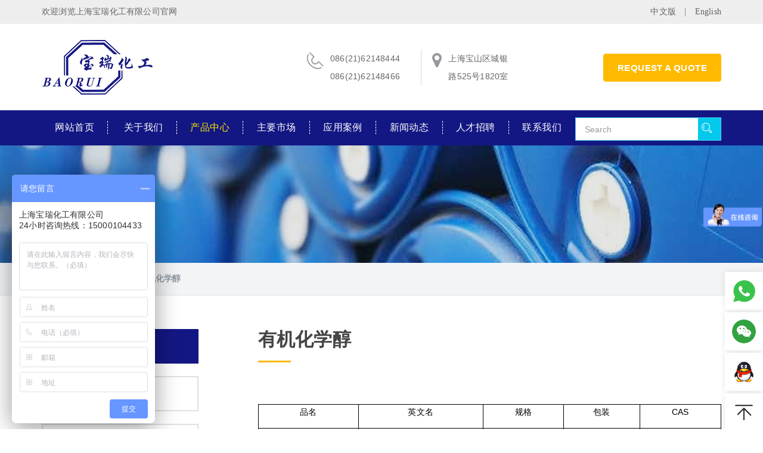

--- FILE ---
content_type: text/html; charset=utf-8
request_url: http://shbrchem.com/Article/index/classid/56.html
body_size: 46439
content:
<!DOCTYPE html>
<html lang="en">
<head>
	<meta charset="UTF-8">
    <meta http-equiv="X-UA-Compatible" content="IE=edge">
			<title>上海宝瑞化工有限公司</title>
		<meta name="keywords" content="上海宝瑞化工有限公司"/>		<meta name="description" content="上海宝瑞化工有限公司"/>	<!-- reponsive meta -->
	<meta name="viewport" content="width=device-width, initial-scale=1">
	  
    <!-- Bootstrap -->
	<link href="/Public/Front/css/bootstrap.min.css" rel="stylesheet">
    <link href="/Public/Front/css/bootstrap-theme.min.css" rel="stylesheet">
    <link href="/Public/Front/css/font-awesome.min.css" rel="stylesheet">
    <link href="/Public/Front/css/strock-icon.css" rel="stylesheet">
    
    <!-- animate css -->
	<link rel="stylesheet" href="/Public/Front/css/animate.min.css">
    <!--    owl-carousel-->
    <link rel="stylesheet" href="/Public/Front/vendors/owlcarousel/owl.carousel.css"> 
    <link rel="stylesheet" href="/Public/Front/vendors/revolution/css/settings.css">
	<link rel="stylesheet" href="/Public/Front/vendors/revolution/css/layers.css">
	<link rel="stylesheet" href="/Public/Front/vendors/revolution/css/navigation.css">
    <!-- Main Css  -->
    <link rel="stylesheet" href="/Public/Front/css/style.css">
	<link rel="stylesheet" href="/Public/Front/css/responsive.css">
    <link rel="icon" type="image/png" sizes="16x16" href="/Public/Front/favicon/favicon-16x16.png">
    
    <!-- HTML5 shim and Respond.js for IE8 support of HTML5 elements and media queries -->
    <!-- WARNING: Respond.js doesn't work if you view the page via file:// -->
    <!--[if lt IE 9]>
      <script src="https://oss.maxcdn.com/html5shiv/3.7.2/html5shiv.min.js"></script>
      <script src="https://oss.maxcdn.com/respond/1.4.2/respond.min.js"></script>
    <![endif]-->
    
<script>
var _hmt = _hmt || [];
(function() {
  var hm = document.createElement("script");
  hm.src = "https://hm.baidu.com/hm.js?9da18e4e4b0b97a67b39e9f3c8086df2";
  var s = document.getElementsByTagName("script")[0]; 
  s.parentNode.insertBefore(hm, s);
})();
</script></head>
<body>

	<header id="header" class="stricky">
<!-- Header Gray Band  -->
	<!-- Logo Section  --> 
	<div style="font-size:14px;color:#666;padding:10px 0;background:#eeeeee;">
		<div class="container"> 
			<div style="float:left;"></a>欢迎浏览上海宝瑞化工有限公司官网</div>
			<div style="float:right">
				<a href="/Index/index.html" style="color:#666;">中文版</a>
				<span style="padding:0 10px;">|</span>
				<a href="/en/Index/index.html" style="color:#666;">English</a>
			</div>
		</div>
	</div>
    <div class="container clearfix logo-sec">
		<div class="row">
        	<div class="col-lg-4 col-md-3 col-sm-12 col-xs-12 t-logo">
            	<a href="/Index.html">
                	<img src="/Public/Front/images/logo.png" class="img-responsive" alt="logo">
           		</a>
            </div>
            <div class="col-lg-5 col-md-7 col-sm-12 col-xs-12">
            	<div class="touch_top">
                    <ul class="nav">
                    	<li class="item item-phone">
                    		<div class="media">
                        		<div class="media-left"><a href="javascript:;"><i class="icon fa fa-map-marker"></i></a></div>
                            	<div class="media-body"><p>上海宝山区城银<br>路525号1820室</p></div>
                        	</div>
                        </li>
						<li class="item item-phone">
                        	<div class="media">
                        		<div class="media-left"><a href="javascript:;"><i class="icon icon-Phone2"></i></a></div>
                            	<div class="media-body"><p>086(21)62148444<br>086(21)62148466</p></div>
                        	</div>
                        </li>
                    </ul>
				</div>
            </div>
            <div class="col-lg-3 col-md-2 col-sm-12 col-xs-12">
	            <!--
	            <div class="widget widget-search">
	            	<div class="widget-inner">
	                	<form action="/index.php//index/classid/" class="search-form" method="get">
	                    	<div class="input-group">
	                        	<input type="search" class="form-control" placeholder="搜索" name="keyword" id="keyword" value="">
	                            <span class="input-group-addon">
	                           		<button type="submit"><i class="icon icon-Search"></i></button>
	                            </span>
	                         </div>
	                     </form>
					</div>
				</div>
				-->
				<div class="req-button text-right"><a href="/Contact/index/classid/25.html" class="submit">REQUEST A QUOTE</a></div>
            </div>
		</div>
	</div>
</header>
    
<!-- Start mainmenu -->
<nav class="main-menu-wrapper stricky">
	<div class="ind-container nav-bg">
		<div class="row">
			<div class="col-lg-12 col-md-12 col-sm-12 col-xs-12">  
				<div class="nav-holder pull-left">
					<div class="nav-header">
						<button><i class="fa fa-bars"></i></button>
					</div>
					<div class="nav-footer">
						<ul class="nav">
							<li class="has-submenu "><a href="/Index.html">网站首页</a></li>

							<!--一级栏目分类开始-->
							<li class="has-submenu
							  									    ">
																  <a href="/Module/index/classid/35.html">关于我们</a>
									<!--二级栏目分类开始-->
								    <ul class="submenu">
									    										    <li><a href="/Article/index/classid/36.html">公司简介</a></li>
										    <!--三级three、四级four等等-->										    <li><a href="/Article/index/classid/53.html">荣誉资质</a></li>
										    <!--三级three、四级four等等-->									  </ul>									<!--二级栏目分类结束-->							  </li><li class="has-submenu
							  									    active">
																  <a href="/Module/index/classid/55.html">产品中心</a>
									<!--二级栏目分类开始-->
								    <ul class="submenu">
									    										    <li><a href="/Article/index/classid/56.html">有机化学醇</a></li>
										    <!--三级three、四级four等等-->										    <li><a href="/Article/index/classid/57.html">芳烃及酚酮</a></li>
										    <!--三级three、四级four等等-->										    <li><a href="/Article/index/classid/58.html">烷烃氯化物</a></li>
										    <!--三级three、四级four等等-->										    <li><a href="/Article/index/classid/59.html">醇胺及烯胺</a></li>
										    <!--三级three、四级four等等-->										    <li><a href="/Article/index/classid/60.html">醇醚类溶剂</a></li>
										    <!--三级three、四级four等等-->										    <li><a href="/Article/index/classid/61.html">醋酸溶剂</a></li>
										    <!--三级three、四级four等等-->										    <li><a href="/Article/index/classid/62.html">丙烯酸及酯</a></li>
										    <!--三级three、四级four等等-->										    <li><a href="/Article/index/classid/63.html">日用化学品及表面活性剂</a></li>
										    <!--三级three、四级four等等-->										    <li><a href="/Article/index/classid/64.html">医药及食品添加剂</a></li>
										    <!--三级three、四级four等等-->										    <li><a href="/Article/index/classid/65.html">电子化学品</a></li>
										    <!--三级three、四级four等等-->									  </ul>									<!--二级栏目分类结束-->							  </li><li class="has-submenu
							  									    ">
																  <a href="/Module/index/classid/46.html">主要市场</a>
									<!--二级栏目分类开始-->
								    <ul class="submenu">
									    										    <li><a href="/Article/index/classid/47.html">主要市场</a></li>
										    <!--三级three、四级four等等-->										    <li><a href="/Article/index/classid/48.html">海外市场</a></li>
										    <!--三级three、四级four等等-->									  </ul>									<!--二级栏目分类结束-->							  </li><li class="has-submenu
							  									    ">
																  <a href="/Module/index/classid/49.html">应用案例</a>
									<!--二级栏目分类开始-->
								    <ul class="submenu">
									    										    <li><a href="/Article/index/classid/50.html">代理模式</a></li>
										    <!--三级three、四级four等等-->										    <li><a href="/Article/index/classid/51.html">合作伙伴</a></li>
										    <!--三级three、四级four等等-->									  </ul>									<!--二级栏目分类结束-->							  </li><li class="has-submenu
							  									    ">
																  <a href="/Module/index/classid/21.html">新闻动态</a>
									<!--二级栏目分类开始-->
								    <ul class="submenu">
									    										    <li><a href="/News/index/classid/22.html">公司新闻</a></li>
										    <!--三级three、四级four等等-->										    <li><a href="/News/index/classid/24.html">行业新闻</a></li>
										    <!--三级three、四级four等等-->									  </ul>									<!--二级栏目分类结束-->							  </li><li class="has-submenu
							  									    ">
																  <a href="/Article/index/classid/52.html">人才招聘</a>
									<!--二级栏目分类开始-->
								    									<!--二级栏目分类结束-->							  </li><li class="has-submenu
							  									    ">
																  <a href="/Contact/index/classid/25.html">联系我们</a>
									<!--二级栏目分类开始-->
								    									<!--二级栏目分类结束-->							  </li>							<!--一级栏目分类结束-->

					</ul>
				</div>
			</div>
			<div class="nav-search pull-right text-right"><div class="widget-t widget-t-search">
				<div class="widget-t-inner">
					<form action="/Search/index.html" method="get" id="search_form" name="search_form" class="search-form">
						<div class="input-group">
							<input type="search" class="form-control" placeholder="Search" name="keyword" id="keyword" value="">
							<span class="input-group-addon">
								<button type="submit"><i class="icon icon-Search"></i></button>
							</span>
						</div>
						
					</form>
				</div>
			</div>
		</div>
	</div>
</nav>
<!-- End mainmenu --> 


<section class="inner-banner2 clearfix" style="background:url(
	   	/Public/Front/images/inner_banner.jpg
			    )">
		<div class="container clearfix">
			<h2>产品中心</h2>		
		</div>
	</section>
	<section class="breadcumb-wrapper">
		<div class="container clearfix">
			<ul class="breadcumb">
				<li><a href="/Index.html">网站首页</a></li>
								<li><a href="/Module/index/classid/55.html">产品中心</a></li>
		<li><span>有机化学醇</span></li>			</ul>
		</div>
	</section>




<div class="right-abs">
    <!--<a href="#" class="abs1"></a>-->
    <a href="javascript:void(0)" class="abs2">
        <div class="abs2-txt" style="min-width: 200px;">
            <p class="p1">销售热线</p>
            <p class="p2">086(21)62148444</p>
        </div>
    </a>
    <a href="javascript:void(0)" class="abs3">
        <div class="abs3-txt" style="width: 140px;height: 280px;">
            <img src="/Uploads/Home/thumb_6445e2945b834.jpg" style="width: 120px;height: 120px;">
        </div>
    </a>
    <a href="tencent://message/?uin=&Site=xxx&Menu=yes" class="abs2" style="background: #fff url(/Public/Front/img/QQ.png) no-repeat 50%;">
        <div class="abs2-txt">
            <p class="p1">qq</p>
            <p class="p2">1316968624</p>
        </div>
    </a>
    <a href="javascript:void(0)" class="back-top abs5" style="display: block;" title="返回顶部"></a>

</div>



<style>
.right-abs {
	position: fixed;
	z-index: 100;
	top: 80%;
	right: 0;
	margin-top: -120px;
}

.right-abs a {
	display: block;
	width: 64px;
	height: 64px;
	box-shadow: 0 0 10px 0 rgba(0, 0, 0, .1);
	margin-bottom: 4px;
	position: relative;
}

.abs2-txt {
	background: #fff;
	right: 68px;
	padding: 10px;
	box-shadow: 0 0 10px 0 rgba(0, 0, 0, .1);
	min-width: 160px;
	position: absolute;
	height: 64px;
	line-height: 24px;
	display: none;
}

.abs3-txt {
	background: #fff;
	padding: 10px;
	box-shadow: 0 0 10px 0 rgba(0, 0, 0, .1);
	position: absolute;
	right: 68px;
	top: 0;
	width: 140px!important;
	height: 140px!important;
	display: none;
}

.abs3-txt img {
	width: 120px;
	height: 120px;
	display: block;
}

.abs2-txt .p1 {
	font-size: 16px;
	color: #ababab;
    margin: 0px;
}

.abs2-txt .p2 {
	font-size: 16px;
	color: #333333;
}

.right-abs .abs1 {
	background: #fff url(/Public/Front/img/ab1.png) no-repeat 50%;
}

.right-abs .abs1:hover {
	background: #005bc1 url(/Public/Front/img/ab1-2.png) no-repeat 50%;
}

.right-abs .abs1 {
	background: #fff url(/Public/Front/img/ab1.png) no-repeat 50%;
}

.right-abs .abs1:hover {
	background: #005bc1 url(/Public/Front/img/ab1-2.png) no-repeat 50%;
}

.right-abs .abs2 {
	background: #fff url(/Public/Front/img/ab2.png) no-repeat 50%;
}

.right-abs .abs2:hover {
	background: #005bc1 url(/Public/Front/img/ab2-2.png) no-repeat 50%;
}

.right-abs .abs2:hover .abs2-txt {
	display: block;
}



.right-abs .abs3 {
	background: #fff url(/Public/Front/img/ab3.png) no-repeat 50%;
}

.right-abs .abs3:hover {
	background: #005bc1 url(/Public/Front/img/ab3-2.png) no-repeat 50%;
}

.right-abs .abs3:hover .abs3-txt {
	display: block;
}

.right-abs .abs5 {
	background: #fff url(/Public/Front/img/top1.png) no-repeat 50%;
}

.right-abs .abs5:hover {
	background: #005bc1 url(/Public/Front/img/top2.png) no-repeat 50%;
}

</style>

 
	<section class="about-tab-box sectpad">
    
    <div class="container clearfix">
      <div class="row">
        <div class="col-sm-4 col-lg-3">
        
        <div class="tab-title-box">
					<ul class="clearfix" role="tablist">
						
						<!--二级栏目分类开始-->
																  								    <li class="active">
									<a href="/Article/index/classid/56.html">有机化学醇</a>
								  	</li>								  								    <li >
									<a href="/Article/index/classid/57.html">芳烃及酚酮</a>
								  	</li>								  								    <li >
									<a href="/Article/index/classid/58.html">烷烃氯化物</a>
								  	</li>								  								    <li >
									<a href="/Article/index/classid/59.html">醇胺及烯胺</a>
								  	</li>								  								    <li >
									<a href="/Article/index/classid/60.html">醇醚类溶剂</a>
								  	</li>								  								    <li >
									<a href="/Article/index/classid/61.html">醋酸溶剂</a>
								  	</li>								  								    <li >
									<a href="/Article/index/classid/62.html">丙烯酸及酯</a>
								  	</li>								  								    <li >
									<a href="/Article/index/classid/63.html">日用化学品及表面活性剂</a>
								  	</li>								  								    <li >
									<a href="/Article/index/classid/64.html">医药及食品添加剂</a>
								  	</li>								  								    <li >
									<a href="/Article/index/classid/65.html">电子化学品</a>
								  	</li>								<!--二级栏目分类结束-->	

					</ul>
				</div>
        
        
        
        </div>
      
      <div class="col-sm-8 col-lg-9">
        
        <div class="tab-content-box tab-content about-tab">
					<div class="single-tab-content tab-pane fade in active" id="history">
						<h2>有机化学醇</h2>
                        <p><br/></p><table align="center"><tbody><tr style="height:30px" class="firstRow"><td valign="middle" style="padding: 0px 7px; border-width: 1px; border-color: rgb(0, 0, 0); border-style: solid;" align="center" width="243"><p><span style="color: rgb(0, 0, 0);">品名</span></p></td><td valign="middle" style="padding: 0px 7px; border-width: 1px; border-color: rgb(0, 0, 0); border-style: solid;" align="center" width="264"><p><span style="color: rgb(0, 0, 0);">英文名</span></p></td><td valign="middle" style="padding: 0px 7px; border-width: 1px; border-color: rgb(0, 0, 0); border-style: solid;" align="center" width="181"><p><span style="color: rgb(0, 0, 0);">规格</span></p></td><td valign="middle" style="padding: 0px 7px; border-width: 1px; border-color: rgb(0, 0, 0); border-style: solid;" align="center" width="167"><p><span style="color: rgb(0, 0, 0);">包装</span></p></td><td valign="middle" style="padding: 0px 7px; border-width: 1px; border-color: rgb(0, 0, 0); border-style: solid;" align="center" width="184"><p><span style="color: rgb(0, 0, 0);">CAS</span></p></td></tr><tr style="height:32px"><td valign="middle" style="padding: 0px 7px; border-width: 1px; border-color: rgb(0, 0, 0); border-style: solid;" align="center" width="243"><p><a href="http://shbrchem.com/Product/detail/classid/37/id/270.html" target="_blank"><span style="color: rgb(0, 0, 0);">异辛醇</span></a></p></td><td valign="middle" style="padding: 0px 7px; border-width: 1px; border-color: rgb(0, 0, 0); border-style: solid;" align="center" width="264"><p><span style="color: rgb(0, 0, 0);">2-EH</span></p></td><td valign="middle" style="padding: 0px 7px; border-width: 1px; border-color: rgb(0, 0, 0); border-style: solid;" align="center" width="181"><p><span style="color: rgb(0, 0, 0);">99.7%</span></p></td><td valign="middle" style="padding: 0px 7px; border-width: 1px; border-color: rgb(0, 0, 0); border-style: solid;" align="center" width="167"><p><span style="color: rgb(0, 0, 0);">170kg/桶</span></p></td><td valign="middle" style="padding: 0px 7px; border-width: 1px; border-color: rgb(0, 0, 0); border-style: solid;" align="center" width="184"><p><span style="color: rgb(0, 0, 0);">104-76-7</span></p></td></tr><tr style="height:31px"><td valign="middle" style="padding: 0px 7px; border-width: 1px; border-color: rgb(0, 0, 0); border-style: solid;" align="center" width="243"><p><a href="http://shbrchem.com/Product/detail/classid/37/id/265.html" target="_blank"><span style="color: rgb(0, 0, 0);">异丙醇</span></a></p></td><td valign="middle" style="padding: 0px 7px; border-width: 1px; border-color: rgb(0, 0, 0); border-style: solid; word-break: break-all;" align="center" width="264"><p><span style="color: rgb(0, 0, 0);">IPA</span></p></td><td valign="middle" style="padding: 0px 7px; border-width: 1px; border-color: rgb(0, 0, 0); border-style: solid;" align="center" width="181"><p><span style="color: rgb(0, 0, 0);">99.7%</span></p></td><td valign="middle" style="padding: 0px 7px; border-width: 1px; border-color: rgb(0, 0, 0); border-style: solid;" align="center" width="167"><p><span style="color: rgb(0, 0, 0);">160kg/桶</span></p></td><td valign="middle" style="padding: 0px 7px; border-width: 1px; border-color: rgb(0, 0, 0); border-style: solid;" align="center" width="184"><p><span style="color: rgb(0, 0, 0);">67-63-0</span></p></td></tr><tr style="height:32px"><td valign="middle" style="padding: 0px 7px; border-width: 1px; border-color: rgb(0, 0, 0); border-style: solid;" align="center" width="243"><p><a href="http://shbrchem.com/Product/detail/classid/37/id/265.html" target="_blank"><span style="color: rgb(0, 0, 0);">异丁醇</span></a></p></td><td valign="middle" style="padding: 0px 7px; border-width: 1px; border-color: rgb(0, 0, 0); border-style: solid;" align="center" width="264"><p><span style="color: rgb(0, 0, 0);">IBA</span></p></td><td valign="middle" style="padding: 0px 7px; border-width: 1px; border-color: rgb(0, 0, 0); border-style: solid;" align="center" width="181"><p><span style="color: rgb(0, 0, 0);">99.5%</span></p></td><td valign="middle" style="padding: 0px 7px; border-width: 1px; border-color: rgb(0, 0, 0); border-style: solid;" align="center" width="167"><p><span style="color: rgb(0, 0, 0);">160kg/桶</span></p></td><td valign="middle" style="padding: 0px 7px; border-width: 1px; border-color: rgb(0, 0, 0); border-style: solid;" align="center" width="184"><p><span style="color: rgb(0, 0, 0);">78-83-1</span></p></td></tr><tr style="height:32px"><td valign="middle" style="padding: 0px 7px; border-width: 1px; border-color: rgb(0, 0, 0); border-style: solid;" align="center" width="243"><p><a href="http://shbrchem.com/Product/detail/classid/37/id/265.html" target="_blank"><span style="color: rgb(0, 0, 0);">正辛醇</span></a></p></td><td valign="middle" style="padding: 0px 7px; border-width: 1px; border-color: rgb(0, 0, 0); border-style: solid;" align="center" width="264"><p><span style="color: rgb(0, 0, 0);">Capryl alcoho1</span></p></td><td valign="middle" style="padding: 0px 7px; border-width: 1px; border-color: rgb(0, 0, 0); border-style: solid;" align="center" width="181"><p><span style="color: rgb(0, 0, 0);">99.9%</span></p></td><td valign="middle" style="padding: 0px 7px; border-width: 1px; border-color: rgb(0, 0, 0); border-style: solid;" align="center" width="167"><p><span style="color: rgb(0, 0, 0);">170kg/桶</span></p></td><td valign="middle" style="padding: 0px 7px; border-width: 1px; border-color: rgb(0, 0, 0); border-style: solid;" align="center" width="184"><p><span style="color: rgb(0, 0, 0);">111-87-5</span></p></td></tr><tr style="height:32px"><td valign="middle" style="padding: 0px 7px; border-width: 1px; border-color: rgb(0, 0, 0); border-style: solid;" align="center" width="243"><p><a href="http://shbrchem.com/Product/detail/classid/37/id/265.html" target="_blank"><span style="color: rgb(0, 0, 0);">正丙醇</span></a></p></td><td valign="middle" style="padding: 0px 7px; border-width: 1px; border-color: rgb(0, 0, 0); border-style: solid;" align="center" width="264"><p><span style="color: rgb(0, 0, 0);">NPA</span></p></td><td valign="middle" style="padding: 0px 7px; border-width: 1px; border-color: rgb(0, 0, 0); border-style: solid;" align="center" width="181"><p><span style="color: rgb(0, 0, 0);">99.9%</span></p></td><td valign="middle" style="padding: 0px 7px; border-width: 1px; border-color: rgb(0, 0, 0); border-style: solid;" align="center" width="167"><p><span style="color: rgb(0, 0, 0);">165kg/桶</span></p></td><td valign="middle" style="padding: 0px 7px; border-width: 1px; border-color: rgb(0, 0, 0); border-style: solid;" align="center" width="184"><p><span style="color: rgb(0, 0, 0);">71-23-8</span></p></td></tr><tr style="height:32px"><td valign="middle" style="padding: 0px 7px; border-width: 1px; border-color: rgb(0, 0, 0); border-style: solid;" align="center" width="243"><p><a href="http://shbrchem.com/Product/detail/classid/37/id/265.html" target="_blank"><span style="color: rgb(0, 0, 0);">正丁醇</span></a></p></td><td valign="middle" style="padding: 0px 7px; border-width: 1px; border-color: rgb(0, 0, 0); border-style: solid;" align="center" width="264"><p><span style="color: rgb(0, 0, 0);">NBA</span></p></td><td valign="middle" style="padding: 0px 7px; border-width: 1px; border-color: rgb(0, 0, 0); border-style: solid;" align="center" width="181"><p><span style="color: rgb(0, 0, 0);">99.5%</span></p></td><td valign="middle" style="padding: 0px 7px; border-width: 1px; border-color: rgb(0, 0, 0); border-style: solid;" align="center" width="167"><p><span style="color: rgb(0, 0, 0);">160kg/桶</span></p></td><td valign="middle" style="padding: 0px 7px; border-width: 1px; border-color: rgb(0, 0, 0); border-style: solid;" align="center" width="184"><p><span style="color: rgb(0, 0, 0);">71-36-3</span></p></td></tr><tr style="height:32px"><td valign="middle" style="padding: 0px 7px; border-width: 1px; border-color: rgb(0, 0, 0); border-style: solid;" align="center" width="243"><p><a href="http://shbrchem.com/Product/detail/classid/37/id/265.html" target="_blank"><span style="color: rgb(0, 0, 0);">丙二醇</span></a></p></td><td valign="middle" style="padding: 0px 7px; border-width: 1px; border-color: rgb(0, 0, 0); border-style: solid;" align="center" width="264"><p><span style="color: rgb(0, 0, 0);">1,2-Propanediol</span></p></td><td valign="middle" style="padding: 0px 7px; border-width: 1px; border-color: rgb(0, 0, 0); border-style: solid;" align="center" width="181"><p><span style="color: rgb(0, 0, 0);">工业/医药</span></p></td><td valign="middle" style="padding: 0px 7px; border-width: 1px; border-color: rgb(0, 0, 0); border-style: solid;" align="center" width="167"><p><span style="color: rgb(0, 0, 0);">215kg/桶</span></p></td><td valign="middle" style="padding: 0px 7px; border-width: 1px; border-color: rgb(0, 0, 0); border-style: solid;" align="center" width="184"><p><span style="color: rgb(0, 0, 0);">57-55-6</span></p></td></tr><tr style="height:32px"><td valign="middle" style="padding: 0px 7px; border-width: 1px; border-color: rgb(0, 0, 0); border-style: solid;" align="center" width="243"><p><a href="http://shbrchem.com/Product/detail/classid/37/id/265.html" target="_blank"><span style="color: rgb(0, 0, 0);">丙三醇（甘油）</span></a></p></td><td valign="middle" style="padding: 0px 7px; border-width: 1px; border-color: rgb(0, 0, 0); border-style: solid;" align="center" width="264"><p><span style="color: rgb(0, 0, 0);">Glycerol</span></p></td><td valign="middle" style="padding: 0px 7px; border-width: 1px; border-color: rgb(0, 0, 0); border-style: solid;" align="center" width="181"><p><span style="color: rgb(0, 0, 0);">99.5%</span></p></td><td valign="middle" style="padding: 0px 7px; border-width: 1px; border-color: rgb(0, 0, 0); border-style: solid;" align="center" width="167"><p><span style="color: rgb(0, 0, 0);">250kg/桶</span></p></td><td valign="middle" style="padding: 0px 7px; border-width: 1px; border-color: rgb(0, 0, 0); border-style: solid;" align="center" width="184"><p><span style="color: rgb(0, 0, 0);">56-81-5</span></p></td></tr><tr style="height:32px"><td valign="middle" style="padding: 0px 7px; border-width: 1px; border-color: rgb(0, 0, 0); border-style: solid;" align="center" width="243"><p><a href="http://shbrchem.com/Product/detail/classid/37/id/253.html" target="_blank"><span style="color: rgb(0, 0, 0);">乙二醇</span></a></p></td><td valign="middle" style="padding: 0px 7px; border-width: 1px; border-color: rgb(0, 0, 0); border-style: solid;" align="center" width="264"><p><span style="color: rgb(0, 0, 0);">MEG</span></p></td><td valign="middle" style="padding: 0px 7px; border-width: 1px; border-color: rgb(0, 0, 0); border-style: solid;" align="center" width="181"><p><span style="color: rgb(0, 0, 0);">99.8%</span></p></td><td valign="middle" style="padding: 0px 7px; border-width: 1px; border-color: rgb(0, 0, 0); border-style: solid;" align="center" width="167"><p><span style="color: rgb(0, 0, 0);">220kg/桶</span></p></td><td valign="middle" style="padding: 0px 7px; border-width: 1px; border-color: rgb(0, 0, 0); border-style: solid;" align="center" width="184"><p><span style="color: rgb(0, 0, 0);">107-21-1</span></p></td></tr><tr style="height:32px"><td valign="middle" style="padding: 0px 7px; border-width: 1px; border-color: rgb(0, 0, 0); border-style: solid;" align="center" width="243"><p><a href="http://shbrchem.com/Product/detail/classid/37/id/265.html" target="_blank"><span style="color: rgb(0, 0, 0);">二甘醇</span></a></p></td><td valign="middle" style="padding: 0px 7px; border-width: 1px; border-color: rgb(0, 0, 0); border-style: solid;" align="center" width="264"><p><span style="color: rgb(0, 0, 0);">DEG</span></p></td><td valign="middle" style="padding: 0px 7px; border-width: 1px; border-color: rgb(0, 0, 0); border-style: solid;" align="center" width="181"><p><span style="color: rgb(0, 0, 0);">99.8%</span></p></td><td valign="middle" style="padding: 0px 7px; border-width: 1px; border-color: rgb(0, 0, 0); border-style: solid;" align="center" width="167"><p><span style="color: rgb(0, 0, 0);">220kg/桶</span></p></td><td valign="middle" style="padding: 0px 7px; border-width: 1px; border-color: rgb(0, 0, 0); border-style: solid;" align="center" width="184"><p><span style="color: rgb(0, 0, 0);">111-46-6</span></p></td></tr><tr style="height:32px"><td valign="middle" style="padding: 0px 7px; border-width: 1px; border-color: rgb(0, 0, 0); border-style: solid;" align="center" width="243"><p><a href="http://shbrchem.com/Product/detail/classid/37/id/265.html" target="_blank"><span style="color: rgb(0, 0, 0);">苯甲醇</span></a></p></td><td valign="middle" style="padding: 0px 7px; border-width: 1px; border-color: rgb(0, 0, 0); border-style: solid;" align="center" width="264"><p><span style="color: rgb(0, 0, 0);">benzyl alcohol</span></p></td><td valign="middle" style="padding: 0px 7px; border-width: 1px; border-color: rgb(0, 0, 0); border-style: solid;" align="center" width="181"><p><span style="color: rgb(0, 0, 0);">99.9%</span></p></td><td valign="middle" style="padding: 0px 7px; border-width: 1px; border-color: rgb(0, 0, 0); border-style: solid;" align="center" width="167"><p><span style="color: rgb(0, 0, 0);">210kg/桶</span></p></td><td valign="middle" style="padding: 0px 7px; border-width: 1px; border-color: rgb(0, 0, 0); border-style: solid;" align="center" width="184"><p><span style="color: rgb(0, 0, 0);">100-51-6</span></p></td></tr><tr style="height:32px"><td valign="middle" style="padding: 0px 7px; border-width: 1px; border-color: rgb(0, 0, 0); border-style: solid;" align="center" width="243"><p><a href="http://shbrchem.com/Product/detail/classid/37/id/265.html" target="_blank"><span style="color: rgb(0, 0, 0);">甲基丙二醇</span></a></p></td><td valign="middle" style="padding: 0px 7px; border-width: 1px; border-color: rgb(0, 0, 0); border-style: solid;" align="center" width="264"><p><span style="color: rgb(0, 0, 0);">MPD</span></p></td><td valign="middle" style="padding: 0px 7px; border-width: 1px; border-color: rgb(0, 0, 0); border-style: solid;" align="center" width="181"><p><span style="color: rgb(0, 0, 0);">99.9%</span></p></td><td valign="middle" style="padding: 0px 7px; border-width: 1px; border-color: rgb(0, 0, 0); border-style: solid;" align="center" width="167"><p><span style="color: rgb(0, 0, 0);">200kg/桶</span></p></td><td valign="middle" style="padding: 0px 7px; border-width: 1px; border-color: rgb(0, 0, 0); border-style: solid;" align="center" width="184"><p><span style="color: rgb(0, 0, 0);">2163-42-0</span></p></td></tr><tr style="height:32px"><td valign="middle" style="padding: 0px 7px; border-width: 1px; border-color: rgb(0, 0, 0); border-style: solid;" align="center" width="243"><p><a href="http://shbrchem.com/Product/detail/classid/37/id/265.html" target="_blank"><span style="color: rgb(0, 0, 0);">正己醇</span></a></p></td><td valign="middle" style="padding: 0px 7px; border-width: 1px; border-color: rgb(0, 0, 0); border-style: solid;" align="center" width="264"><p><span style="color: rgb(0, 0, 0);">n-Hexyl alcohol</span></p></td><td valign="middle" style="padding: 0px 7px; border-width: 1px; border-color: rgb(0, 0, 0); border-style: solid;" align="center" width="181"><p><span style="color: rgb(0, 0, 0);">99.5%</span></p></td><td valign="middle" style="padding: 0px 7px; border-width: 1px; border-color: rgb(0, 0, 0); border-style: solid;" align="center" width="167"><p><span style="color: rgb(0, 0, 0);">170kg/桶</span></p></td><td valign="middle" style="padding: 0px 7px; border-width: 1px; border-color: rgb(0, 0, 0); border-style: solid;" align="center" width="184"><p><span style="color: rgb(0, 0, 0);">111-27-3</span></p></td></tr><tr style="height:32px"><td valign="middle" style="padding: 0px 7px; border-width: 1px; border-color: rgb(0, 0, 0); border-style: solid;" align="center" width="243"><p><a href="http://shbrchem.com/Product/detail/classid/37/id/265.html" target="_blank"><span style="color: rgb(0, 0, 0);">乙醇</span></a></p></td><td valign="middle" style="padding: 0px 7px; border-width: 1px; border-color: rgb(0, 0, 0); border-style: solid;" align="center" width="264"><p><span style="color: rgb(0, 0, 0);">Ethanol&nbsp;alcohol</span></p></td><td valign="middle" style="padding: 0px 7px; border-width: 1px; border-color: rgb(0, 0, 0); border-style: solid;" align="center" width="181"><p><span style="color: rgb(0, 0, 0);">99% /95%</span></p></td><td valign="middle" style="padding: 0px 7px; border-width: 1px; border-color: rgb(0, 0, 0); border-style: solid;" align="center" width="167"><p><span style="color: rgb(0, 0, 0);">160kg/桶</span></p></td><td valign="middle" style="padding: 0px 7px; border-width: 1px; border-color: rgb(0, 0, 0); border-style: solid;" align="center" width="184"><p><span style="color: rgb(0, 0, 0);">67-56-1</span></p></td></tr><tr style="height:32px"><td valign="middle" style="padding: 0px 7px; border-width: 1px; border-color: rgb(0, 0, 0); border-style: solid;" align="center" width="243"><p><a href="http://shbrchem.com/Product/detail/classid/37/id/265.html" target="_blank"><span style="color: rgb(0, 0, 0);">三甘醇</span></a></p></td><td valign="middle" style="padding: 0px 7px; border-width: 1px; border-color: rgb(0, 0, 0); border-style: solid;" align="center" width="264"><p><span style="color: rgb(0, 0, 0);">TEG</span></p></td><td valign="middle" style="padding: 0px 7px; border-width: 1px; border-color: rgb(0, 0, 0); border-style: solid;" align="center" width="181"><p><span style="color: rgb(0, 0, 0);">99.5%</span></p></td><td valign="middle" style="padding: 0px 7px; border-width: 1px; border-color: rgb(0, 0, 0); border-style: solid;" align="center" width="167"><p><span style="color: rgb(0, 0, 0);">230kg/桶</span></p></td><td valign="middle" style="padding: 0px 7px; border-width: 1px; border-color: rgb(0, 0, 0); border-style: solid;" align="center" width="184"><p><span style="color: rgb(0, 0, 0);">112-27-6</span></p></td></tr><tr style="height:32px"><td valign="middle" style="padding: 0px 7px; border-width: 1px; border-color: rgb(0, 0, 0); border-style: solid; word-break: break-all;" align="center" width="243"><p><a href="http://shbrchem.com/Product/detail/classid/37/id/265.html" target="_blank"><span style="color: rgb(0, 0, 0);">新戊二醇</span></a></p></td><td valign="middle" style="padding: 0px 7px; border-width: 1px; border-color: rgb(0, 0, 0); border-style: solid;" align="center" width="264"><p><span style="color: rgb(0, 0, 0);">NPG</span></p></td><td valign="middle" style="padding: 0px 7px; border-width: 1px; border-color: rgb(0, 0, 0); border-style: solid;" align="center" width="181"><p><span style="color: rgb(0, 0, 0);">99.5%</span></p></td><td valign="middle" style="padding: 0px 7px; border-width: 1px; border-color: rgb(0, 0, 0); border-style: solid;" align="center" width="167"><p><span style="color: rgb(0, 0, 0);">25kg/包</span></p></td><td valign="middle" style="padding: 0px 7px; border-width: 1px; border-color: rgb(0, 0, 0); border-style: solid;" align="center" width="184"><p><span style="color: rgb(0, 0, 0);">126-30-7</span></p></td></tr><tr style="height:32px"><td valign="middle" style="padding: 0px 7px; border-width: 1px; border-color: rgb(0, 0, 0); border-style: solid; word-break: break-all;" align="center" width="243"><p><a href="http://shbrchem.com/Product/detail/classid/37/id/265.html" target="_blank"><span style="text-align: -webkit-center; color: rgb(0, 0, 0);">新戊四醇</span></a></p></td><td valign="middle" style="padding: 0px 7px; border-width: 1px; border-color: rgb(0, 0, 0); border-style: solid;" align="center" width="264"><p><span style="color: rgb(0, 0, 0);">Pentaerythrotol</span></p></td><td valign="middle" style="padding: 0px 7px; border-width: 1px; border-color: rgb(0, 0, 0); border-style: solid;" align="center" width="181"><p><span style="color: rgb(0, 0, 0);">95%</span></p></td><td valign="middle" style="padding: 0px 7px; border-width: 1px; border-color: rgb(0, 0, 0); border-style: solid;" align="center" width="167"><p><span style="color: rgb(0, 0, 0);">25kg/包</span></p></td><td valign="middle" style="padding: 0px 7px; border-width: 1px; border-color: rgb(0, 0, 0); border-style: solid;" align="center" width="184"><p><span style="color: rgb(0, 0, 0);">115-77-5</span></p></td></tr><tr style="height:32px"><td valign="middle" style="padding: 0px 7px; border-width: 1px; border-color: rgb(0, 0, 0); border-style: solid;" align="center" width="243"><p><a href="http://shbrchem.com/Product/detail/classid/37/id/265.html" target="_blank"><span style="color: rgb(0, 0, 0);">二丙酮醇</span></a></p></td><td valign="middle" style="padding: 0px 7px; border-width: 1px; border-color: rgb(0, 0, 0); border-style: solid;" align="center" width="264"><p><span style="color: rgb(0, 0, 0);">DAA</span></p></td><td valign="middle" style="padding: 0px 7px; border-width: 1px; border-color: rgb(0, 0, 0); border-style: solid;" align="center" width="181"><p><span style="color: rgb(0, 0, 0);">99.5%</span></p></td><td valign="middle" style="padding: 0px 7px; border-width: 1px; border-color: rgb(0, 0, 0); border-style: solid;" align="center" width="167"><p><span style="color: rgb(0, 0, 0);">195kg/桶</span></p></td><td valign="middle" style="padding: 0px 7px; border-width: 1px; border-color: rgb(0, 0, 0); border-style: solid;" align="center" width="184"><p><span style="color: rgb(0, 0, 0);">123-42-2</span></p></td></tr><tr style="height:32px"><td valign="middle" style="padding: 0px 7px; border-width: 1px; border-color: rgb(0, 0, 0); border-style: solid; word-break: break-all;" align="center" width="243"><p><a href="http://shbrchem.com/Product/detail/classid/37/id/265.html" target="_blank"><span style="color: rgb(0, 0, 0);">1.4丁二醇</span></a></p></td><td valign="middle" style="padding: 0px 7px; border-width: 1px; border-color: rgb(0, 0, 0); border-style: solid;" align="center" width="264"><p><span style="color: rgb(0, 0, 0);">BDO</span></p></td><td valign="middle" style="padding: 0px 7px; border-width: 1px; border-color: rgb(0, 0, 0); border-style: solid;" align="center" width="181"><p><span style="color: rgb(0, 0, 0);">99.9%</span></p></td><td valign="middle" style="padding: 0px 7px; border-width: 1px; border-color: rgb(0, 0, 0); border-style: solid;" align="center" width="167"><p><span style="color: rgb(0, 0, 0);">200kg/桶</span></p></td><td valign="middle" style="padding: 0px 7px; border-width: 1px; border-color: rgb(0, 0, 0); border-style: solid;" align="center" width="184"><p><span style="color: rgb(0, 0, 0);">110-63-4</span></p></td></tr><tr style="height:32px"><td valign="middle" style="padding: 0px 7px; border-width: 1px; border-color: rgb(0, 0, 0); border-style: solid;" align="center" width="243"><p><a href="http://shbrchem.com/Product/detail/classid/37/id/265.html" target="_blank"><span style="color: rgb(0, 0, 0);">1.3丙二醇</span></a></p></td><td valign="middle" style="padding: 0px 7px; border-width: 1px; border-color: rgb(0, 0, 0); border-style: solid;" align="center" width="264"><p><span style="color: rgb(0, 0, 0);">propan-1,3-diol</span></p></td><td valign="middle" style="padding: 0px 7px; border-width: 1px; border-color: rgb(0, 0, 0); border-style: solid; word-break: break-all;" align="center" width="181"><p><span style="color: rgb(0, 0, 0);">99.9%</span></p></td><td valign="middle" style="padding: 0px 7px; border-width: 1px; border-color: rgb(0, 0, 0); border-style: solid; word-break: break-all;" align="center" width="167"><p><span style="color: rgb(0, 0, 0);">200kg/桶</span></p></td><td valign="middle" style="padding: 0px 7px; border-width: 1px; border-color: rgb(0, 0, 0); border-style: solid;" align="center" width="184"><p><span style="color: rgb(0, 0, 0);">&nbsp;504-63-2</span></p></td></tr><tr><td valign="middle" style="padding: 0px 7px; border-width: 1px; border-color: rgb(0, 0, 0); border-style: solid; word-break: break-all;" align="center" width="243"><a href="http://shbrchem.com/Product/detail/classid/37/id/265.html" target="_blank" style="color: rgb(0, 0, 0); text-decoration: underline;"><span style="color: rgb(0, 0, 0);">叔丁醇</span></a></td><td valign="middle" style="padding: 0px 7px; border-width: 1px; border-color: rgb(0, 0, 0); border-style: solid;" align="center" width="264"><p><span style="color: rgb(0, 0, 0);">DI-TERT-BUTYL ETHER</span></p></td><td valign="middle" style="padding: 0px 7px; border-width: 1px; border-color: rgb(0, 0, 0); border-style: solid;" align="center" width="181"><p><span style="color: rgb(0, 0, 0);">99%</span></p></td><td valign="middle" style="padding: 0px 7px; border-width: 1px; border-color: rgb(0, 0, 0); border-style: solid;" align="center" width="167"><p><span style="text-align: -webkit-center; color: rgb(0, 0, 0);">200kg/桶</span></p></td><td valign="middle" style="padding: 0px 7px; border-width: 1px; border-color: rgb(0, 0, 0); border-style: solid;" align="center" width="184"><p><span style="color: rgb(0, 0, 0);">6163-66-2</span></p></td></tr></tbody></table><p><br/></p>					</div>
				</div>

        </div>
      </div>
      
      </div>
    
    </section>    
    
   <!-- features Section --> 
    
   
    
    
    
    <!-- Team    -->
    
    
        
 <!--testimonial-->
    
   
 <!-- Indurial Solution -->
   
 <!-- Indurial Solution -->    
 
<section class="indurial-t-solution indurial-solution indpad anim-5-all">     
       <div class="container clearfix">
         <div class="row">
            	<div class="col-lg-12 col-md-12 col-sm-12 col-xs-12">
                	<div class="indurial-solution-text text-center">
                    	<h2><p>专门经营进口原装化工原料的专业化工公司</p></h2>
                        <span class="contactus-button2 text-center">
                    		<a href="/Module/index/classid/35.html" class="submit">立即咨询 <i class="fa fa-arrow-right"></i></a>
                    	</span>
                    </div>
                </div>
          </div>
       </div>
    </section>
  <footer id="footer" class="sec-padding">
        
       <div class="container clearfix">
       <div class="row">
           
           <div class="widget about-us-widget col-md-4 col-sm-6">
           
           <a href="/Index.html"><img src="/Uploads/Home/6438f46401c63.png" alt="公司简介"/></a>
				<p>上海宝瑞化工有限公司组建于二00三年,是专门经营进口原装化工原料的专业化工公司. 公司自创建以来. 一直致力于国内外市场的开发,不断拓宽经营渠道,扩大经营规模</p>
				<a href="/Module/index/classid/35.html">了解更多<i class="fa fa-angle-double-right"></i></a>
				<ul class="nav">
                    <li><a href="#"><i class="fa fa-twitter"></i></a></li>
                    <li><a href="#"><i class="fa fa-linkedin-square"></i></a></li>
                    <li><a href="#"><i class="fa fa-facebook-square"></i></a></li>
                </ul>
           </div>
           <div class="widget widget-links col-md-2 col-sm-6">
           <h4 class="widget_title">产品中心</h4>
                <div class="widget-contact-list row m0">
                    <ul>
                    	<!--栏目列表开始-->
			            			            <!--栏目列表结束-->
                    </ul>
                </div>
           
           
           </div>
           <div class="widget widget-contact col-md-3 col-sm-6">
           <h4 class="widget_title">联系我们</h4>
                    <div class="widget-contact-list row m0">
                       <ul>
                            <li>
                                <i class="fa fa-map-marker"></i>
                                <div class="fleft location_address">
                                    上海宝山区城银路525号<br/>1820室                                </div>
                                
                            </li>
                            <li>
                                <i class="fa fa-phone"></i>
                                <div class="fleft contact_no">
                                    <a href="javascript:;">086(21)62148444</a>
                                </div>
                            </li>
                            <li>
                                <i class="fa fa-envelope-o"></i>
                                <div class="fleft contact_mail">
                                    <a href="mailto:1316968624@qq.com">1316968624@qq.com</a>
                                </div>
                            </li>

                        </ul>
                    </div>
           
           </div>
           <div class="widget get-in-touch col-md-3 col-sm-6">
           		<ul>
	               <li>
	               		<img src="/Uploads/Home/thumb_6445e2945b834.jpg"  alt="二维码">
	               </li>
                </ul>
           </div>
          
           </div>
        </div>
    </footer>  
    
  <section class="footer-bottom">
    <div class="container clearfix">
        
               <div class="pull-left fo-txt">
                   <p>上海宝瑞化工有限公司&nbsp;&nbsp;&nbsp;<a href="https://beian.miit.gov.cn" target="_blank">沪ICP备09003655号-1</a></p>
               </div>

        </div>
    
    </section> 
    
<script src="/Public/Front/js/jquery-1.12.2.min.js"></script>
<script src="/Public/Front/js/bootstrap.min.js"></script>  
<!--RS-->	
<script src="/Public/Front/vendors/revolution/js/jquery.themepunch.tools.min.js"></script> <!-- Revolution Slider Tools -->
<script src="/Public/Front/vendors/revolution/js/jquery.themepunch.revolution.min.js"></script> <!-- Revolution Slider -->
<script src="/Public/Front/vendors/revolution/js/extensions/revolution.extension.actions.min.js"></script>
<script src="/Public/Front/vendors/revolution/js/extensions/revolution.extension.carousel.min.js"></script>
<script src="/Public/Front/vendors/revolution/js/extensions/revolution.extension.kenburn.min.js"></script>
<script src="/Public/Front/vendors/revolution/js/extensions/revolution.extension.layeranimation.min.js"></script>
<script src="/Public/Front/vendors/revolution/js/extensions/revolution.extension.migration.min.js"></script>
<script src="/Public/Front/vendors/revolution/js/extensions/revolution.extension.navigation.min.js"></script>
<script src="/Public/Front/vendors/revolution/js/extensions/revolution.extension.parallax.min.js"></script>
<script src="/Public/Front/vendors/revolution/js/extensions/revolution.extension.slideanims.min.js"></script>
<script src="/Public/Front/vendors/revolution/js/extensions/revolution.extension.video.min.js"></script>
    
    
    
<script src="/Public/Front/vendors/owlcarousel/owl.carousel.min.js"></script><script src="/Public/Front/js/theme.js"></script>
   
    
<script>
$(function(){
	$('.nav-holder .nav-header button').on('click', function() {
        $('.nav-holder .nav-footer').slideToggle();
    });
});
</script></body>
</html>

--- FILE ---
content_type: text/css
request_url: http://shbrchem.com/Public/Front/css/font-awesome.min.css
body_size: 30886
content:
/*!
 *  Font Awesome 4.5.0 by @davegandy - http://fontawesome.io - @fontawesome
 *  License - http://fontawesome.io/license (Font: SIL OFL 1.1, CSS: MIT License)
 */@font-face {
font-family:'FontAwesome';
src:url('../fonts/fontawesome-webfont.eot?v=4.5.0');
src:url('../fonts/fontawesome-webfont.eot?#iefix&v=4.5.0') format('embedded-opentype'), url('../fonts/fontawesome-webfont.woff2?v=4.5.0') format('woff2'), url('../fonts/fontawesome-webfont.woff?v=4.5.0') format('woff'), url('../fonts/fontawesome-webfont.ttf?v=4.5.0') format('truetype'), url('../fonts/fontawesome-webfont.svg?v=4.5.0#fontawesomeregular') format('svg');
font-weight:normal;
font-style:normal
}
.fa {
	display:inline-block;
	font:normal normal normal 14px/1 FontAwesome;
	font-size:inherit;
	text-rendering:auto;
	-webkit-font-smoothing:antialiased;
	-moz-osx-font-smoothing:grayscale
}
.fa-lg {
	font-size:1.33333333em;
	line-height:.75em;
	vertical-align:-15%
}
.fa-2x {
	font-size:2em
}
.fa-3x {
	font-size:3em
}
.fa-4x {
	font-size:4em
}
.fa-5x {
	font-size:5em
}
.fa-fw {
	width:1.28571429em;
	text-align:center
}
.fa-ul {
	padding-left:0;
	margin-left:2.14285714em;
	list-style-type:none
}
.fa-ul>li {
	position:relative
}
.fa-li {
	position:absolute;
	left:-2.14285714em;
	width:2.14285714em;
	top:.14285714em;
	text-align:center
}
.fa-li.fa-lg {
	left:-1.85714286em
}
.fa-border {
	padding:.2em .25em .15em;
	border:solid .08em #eee;
	border-radius:.1em
}
.fa-pull-left {
	float:left
}
.fa-pull-right {
	float:right
}
.fa.fa-pull-left {
	margin-right:.3em
}
.fa.fa-pull-right {
	margin-left:.3em
}
.pull-right {
	float:right;    margin-top: 15px;
}
.pull-left {
	float:left
}
.fa.pull-left {
	margin-right:.3em
}
.fa.pull-right {
	margin-left:.3em
}
.fa-spin {
	-webkit-animation:fa-spin 2s infinite linear;
	animation:fa-spin 2s infinite linear
}
.fa-pulse {
	-webkit-animation:fa-spin 1s infinite steps(8);
	animation:fa-spin 1s infinite steps(8)
}
@-webkit-keyframes fa-spin {
0% {
-webkit-transform:rotate(0deg);
transform:rotate(0deg)
}
100% {
-webkit-transform:rotate(359deg);
transform:rotate(359deg)
}
}
@keyframes fa-spin {
0% {
-webkit-transform:rotate(0deg);
transform:rotate(0deg)
}
100% {
-webkit-transform:rotate(359deg);
transform:rotate(359deg)
}
}
.fa-rotate-90 {
filter:progid:DXImageTransform.Microsoft.BasicImage(rotation=1);
	-webkit-transform:rotate(90deg);
	-ms-transform:rotate(90deg);
	transform:rotate(90deg)
}
.fa-rotate-180 {
filter:progid:DXImageTransform.Microsoft.BasicImage(rotation=2);
	-webkit-transform:rotate(180deg);
	-ms-transform:rotate(180deg);
	transform:rotate(180deg)
}
.fa-rotate-270 {
filter:progid:DXImageTransform.Microsoft.BasicImage(rotation=3);
	-webkit-transform:rotate(270deg);
	-ms-transform:rotate(270deg);
	transform:rotate(270deg)
}
.fa-flip-horizontal {
filter:progid:DXImageTransform.Microsoft.BasicImage(rotation=0, mirror=1);
	-webkit-transform:scale(-1, 1);
	-ms-transform:scale(-1, 1);
	transform:scale(-1, 1)
}
.fa-flip-vertical {
filter:progid:DXImageTransform.Microsoft.BasicImage(rotation=2, mirror=1);
	-webkit-transform:scale(1, -1);
	-ms-transform:scale(1, -1);
	transform:scale(1, -1)
}
:root .fa-rotate-90, :root .fa-rotate-180, :root .fa-rotate-270, :root .fa-flip-horizontal, :root .fa-flip-vertical {
	filter:none
}
.fa-stack {
	position:relative;
	display:inline-block;
	width:2em;
	height:2em;
	line-height:2em;
	vertical-align:middle
}
.fa-stack-1x, .fa-stack-2x {
	position:absolute;
	left:0;
	width:100%;
	text-align:center
}
.fa-stack-1x {
	line-height:inherit
}
.fa-stack-2x {
	font-size:2em
}
.fa-inverse {
	color:#fff
}
.fa-glass:before {
	content:"\f000"
}
.fa-music:before {
	content:"\f001"
}
.fa-search:before {
	content:"\f002"
}
.fa-envelope-o:before {
	content:"\f003"
}
.fa-heart:before {
	content:"\f004"
}
.fa-star:before {
	content:"\f005"
}
.fa-star-o:before {
	content:"\f006"
}
.fa-user:before {
	content:"\f007"
}
.fa-film:before {
	content:"\f008"
}
.fa-th-large:before {
	content:"\f009"
}
.fa-th:before {
	content:"\f00a"
}
.fa-th-list:before {
	content:"\f00b"
}
.fa-check:before {
	content:"\f00c"
}
.fa-remove:before, .fa-close:before, .fa-times:before {
	content:"\f00d"
}
.fa-search-plus:before {
	content:"\f00e"
}
.fa-search-minus:before {
	content:"\f010"
}
.fa-power-off:before {
	content:"\f011"
}
.fa-signal:before {
	content:"\f012"
}
.fa-gear:before, .fa-cog:before {
	content:"\f013"
}
.fa-trash-o:before {
	content:"\f014"
}
.fa-home:before {
	content:"\f015"
}
.fa-file-o:before {
	content:"\f016"
}
.fa-clock-o:before {
	content:"\f017"
}
.fa-road:before {
	content:"\f018"
}
.fa-download:before {
	content:"\f019"
}
.fa-arrow-circle-o-down:before {
	content:"\f01a"
}
.fa-arrow-circle-o-up:before {
	content:"\f01b"
}
.fa-inbox:before {
	content:"\f01c"
}
.fa-play-circle-o:before {
	content:"\f01d"
}
.fa-rotate-right:before, .fa-repeat:before {
	content:"\f01e"
}
.fa-refresh:before {
	content:"\f021"
}
.fa-list-alt:before {
	content:"\f022"
}
.fa-lock:before {
	content:"\f023"
}
.fa-flag:before {
	content:"\f024"
}
.fa-headphones:before {
	content:"\f025"
}
.fa-volume-off:before {
	content:"\f026"
}
.fa-volume-down:before {
	content:"\f027"
}
.fa-volume-up:before {
	content:"\f028"
}
.fa-qrcode:before {
	content:"\f029"
}
.fa-barcode:before {
	content:"\f02a"
}
.fa-tag:before {
	content:"\f02b"
}
.fa-tags:before {
	content:"\f02c"
}
.fa-book:before {
	content:"\f02d"
}
.fa-bookmark:before {
	content:"\f02e"
}
.fa-print:before {
	content:"\f02f"
}
.fa-camera:before {
	content:"\f030"
}
.fa-font:before {
	content:"\f031"
}
.fa-bold:before {
	content:"\f032"
}
.fa-italic:before {
	content:"\f033"
}
.fa-text-height:before {
	content:"\f034"
}
.fa-text-width:before {
	content:"\f035"
}
.fa-align-left:before {
	content:"\f036"
}
.fa-align-center:before {
	content:"\f037"
}
.fa-align-right:before {
	content:"\f038"
}
.fa-align-justify:before {
	content:"\f039"
}
.fa-list:before {
	content:"\f03a"
}
.fa-dedent:before, .fa-outdent:before {
	content:"\f03b"
}
.fa-indent:before {
	content:"\f03c"
}
.fa-video-camera:before {
	content:"\f03d"
}
.fa-photo:before, .fa-image:before, .fa-picture-o:before {
	content:"\f03e"
}
.fa-pencil:before {
	content:"\f040"
}
.fa-map-marker:before {
	content:"\f041"
}
.fa-adjust:before {
	content:"\f042"
}
.fa-tint:before {
	content:"\f043"
}
.fa-edit:before, .fa-pencil-square-o:before {
	content:"\f044"
}
.fa-share-square-o:before {
	content:"\f045"
}
.fa-check-square-o:before {
	content:"\f046"
}
.fa-arrows:before {
	content:"\f047"
}
.fa-step-backward:before {
	content:"\f048"
}
.fa-fast-backward:before {
	content:"\f049"
}
.fa-backward:before {
	content:"\f04a"
}
.fa-play:before {
	content:"\f04b"
}
.fa-pause:before {
	content:"\f04c"
}
.fa-stop:before {
	content:"\f04d"
}
.fa-forward:before {
	content:"\f04e"
}
.fa-fast-forward:before {
	content:"\f050"
}
.fa-step-forward:before {
	content:"\f051"
}
.fa-eject:before {
	content:"\f052"
}
.fa-chevron-left:before {
	content:"\f053"
}
.fa-chevron-right:before {
	content:"\f054"
}
.fa-plus-circle:before {
	content:"\f055"
}
.fa-minus-circle:before {
	content:"\f056"
}
.fa-times-circle:before {
	content:"\f057"
}
.fa-check-circle:before {
	content:"\f058"
}
.fa-question-circle:before {
	content:"\f059"
}
.fa-info-circle:before {
	content:"\f05a"
}
.fa-crosshairs:before {
	content:"\f05b"
}
.fa-times-circle-o:before {
	content:"\f05c"
}
.fa-check-circle-o:before {
	content:"\f05d"
}
.fa-ban:before {
	content:"\f05e"
}
.fa-arrow-left:before {
	content:"\f060"
}
.fa-arrow-right:before {
	content:"\f061"
}
.fa-arrow-up:before {
	content:"\f062"
}
.fa-arrow-down:before {
	content:"\f063"
}
.fa-mail-forward:before, .fa-share:before {
	content:"\f064"
}
.fa-expand:before {
	content:"\f065"
}
.fa-compress:before {
	content:"\f066"
}
.fa-plus:before {
	content:"\f067"
}
.fa-minus:before {
	content:"\f068"
}
.fa-asterisk:before {
	content:"\f069"
}
.fa-exclamation-circle:before {
	content:"\f06a"
}
.fa-gift:before {
	content:"\f06b"
}
.fa-leaf:before {
	content:"\f06c"
}
.fa-fire:before {
	content:"\f06d"
}
.fa-eye:before {
	content:"\f06e"
}
.fa-eye-slash:before {
	content:"\f070"
}
.fa-warning:before, .fa-exclamation-triangle:before {
	content:"\f071"
}
.fa-plane:before {
	content:"\f072"
}
.fa-calendar:before {
	content:"\f073"
}
.fa-random:before {
	content:"\f074"
}
.fa-comment:before {
	content:"\f075"
}
.fa-magnet:before {
	content:"\f076"
}
.fa-chevron-up:before {
	content:"\f077"
}
.fa-chevron-down:before {
	content:"\f078"
}
.fa-retweet:before {
	content:"\f079"
}
.fa-shopping-cart:before {
	content:"\f07a"
}
.fa-folder:before {
	content:"\f07b"
}
.fa-folder-open:before {
	content:"\f07c"
}
.fa-arrows-v:before {
	content:"\f07d"
}
.fa-arrows-h:before {
	content:"\f07e"
}
.fa-bar-chart-o:before, .fa-bar-chart:before {
	content:"\f080"
}
.fa-twitter-square:before {
	content:"\f081"
}
.fa-facebook-square:before {
	content:"\f18a"
}
.fa-camera-retro:before {
	content:"\f083"
}
.fa-key:before {
	content:"\f084"
}
.fa-gears:before, .fa-cogs:before {
	content:"\f085"
}
.fa-comments:before {
	content:"\f086"
}
.fa-thumbs-o-up:before {
	content:"\f087"
}
.fa-thumbs-o-down:before {
	content:"\f088"
}
.fa-star-half:before {
	content:"\f089"
}
.fa-heart-o:before {
	content:"\f08a"
}
.fa-sign-out:before {
	content:"\f08b"
}
.fa-linkedin-square:before {
	content:"\f1d7"
}
.fa-thumb-tack:before {
	content:"\f08d"
}
.fa-external-link:before {
	content:"\f08e"
}
.fa-sign-in:before {
	content:"\f090"
}
.fa-trophy:before {
	content:"\f091"
}
.fa-github-square:before {
	content:"\f092"
}
.fa-upload:before {
	content:"\f093"
}
.fa-lemon-o:before {
	content:"\f094"
}
.fa-phone:before {
	content:"\f095"
}
.fa-square-o:before {
	content:"\f096"
}
.fa-bookmark-o:before {
	content:"\f097"
}
.fa-phone-square:before {
	content:"\f098"
}
.fa-twitter:before {
	content:"\f1d6"
}
.fa-facebook-f:before, .fa-facebook:before {
	content:"\f09a"
}
.fa-github:before {
	content:"\f09b"
}
.fa-unlock:before {
	content:"\f09c"
}
.fa-credit-card:before {
	content:"\f09d"
}
.fa-feed:before, .fa-rss:before {
	content:"\f09e"
}
.fa-hdd-o:before {
	content:"\f0a0"
}
.fa-bullhorn:before {
	content:"\f0a1"
}
.fa-bell:before {
	content:"\f0f3"
}
.fa-certificate:before {
	content:"\f0a3"
}
.fa-hand-o-right:before {
	content:"\f0a4"
}
.fa-hand-o-left:before {
	content:"\f0a5"
}
.fa-hand-o-up:before {
	content:"\f0a6"
}
.fa-hand-o-down:before {
	content:"\f0a7"
}
.fa-arrow-circle-left:before {
	content:"\f0a8"
}
.fa-arrow-circle-right:before {
	content:"\f0a9"
}
.fa-arrow-circle-up:before {
	content:"\f0aa"
}
.fa-arrow-circle-down:before {
	content:"\f0ab"
}
.fa-globe:before {
	content:"\f0ac"
}
.fa-wrench:before {
	content:"\f0ad"
}
.fa-tasks:before {
	content:"\f0ae"
}
.fa-filter:before {
	content:"\f0b0"
}
.fa-briefcase:before {
	content:"\f0b1"
}
.fa-arrows-alt:before {
	content:"\f0b2"
}
.fa-group:before, .fa-users:before {
	content:"\f0c0"
}
.fa-chain:before, .fa-link:before {
	content:"\f0c1"
}
.fa-cloud:before {
	content:"\f0c2"
}
.fa-flask:before {
	content:"\f0c3"
}
.fa-cut:before, .fa-scissors:before {
	content:"\f0c4"
}
.fa-copy:before, .fa-files-o:before {
	content:"\f0c5"
}
.fa-paperclip:before {
	content:"\f0c6"
}
.fa-save:before, .fa-floppy-o:before {
	content:"\f0c7"
}
.fa-square:before {
	content:"\f0c8"
}
.fa-navicon:before, .fa-reorder:before, .fa-bars:before {
	content:"\f0c9"
}
.fa-list-ul:before {
	content:"\f0ca"
}
.fa-list-ol:before {
	content:"\f0cb"
}
.fa-strikethrough:before {
	content:"\f0cc"
}
.fa-underline:before {
	content:"\f0cd"
}
.fa-table:before {
	content:"\f0ce"
}
.fa-magic:before {
	content:"\f0d0"
}
.fa-truck:before {
	content:"\f0d1"
}
.fa-pinterest:before {
	content:"\f0d2"
}
.fa-pinterest-square:before {
	content:"\f0d3"
}
.fa-google-plus-square:before {
	content:"\f0d4"
}
.fa-google-plus:before {
	content:"\f0d5"
}
.fa-money:before {
	content:"\f0d6"
}
.fa-caret-down:before {
	content:"\f0d7"
}
.fa-caret-up:before {
	content:"\f0d8"
}
.fa-caret-left:before {
	content:"\f0d9"
}
.fa-caret-right:before {
	content:"\f0da"
}
.fa-columns:before {
	content:"\f0db"
}
.fa-unsorted:before, .fa-sort:before {
	content:"\f0dc"
}
.fa-sort-down:before, .fa-sort-desc:before {
	content:"\f0dd"
}
.fa-sort-up:before, .fa-sort-asc:before {
	content:"\f0de"
}
.fa-envelope:before {
	content:"\f0e0"
}
.fa-linkedin:before {
	content:"\f0e1"
}
.fa-rotate-left:before, .fa-undo:before {
	content:"\f0e2"
}
.fa-legal:before, .fa-gavel:before {
	content:"\f0e3"
}
.fa-dashboard:before, .fa-tachometer:before {
	content:"\f0e4"
}
.fa-comment-o:before {
	content:"\f0e5"
}
.fa-comments-o:before {
	content:"\f0e6"
}
.fa-flash:before, .fa-bolt:before {
	content:"\f0e7"
}
.fa-sitemap:before {
	content:"\f0e8"
}
.fa-umbrella:before {
	content:"\f0e9"
}
.fa-paste:before, .fa-clipboard:before {
	content:"\f0ea"
}
.fa-lightbulb-o:before {
	content:"\f0eb"
}
.fa-exchange:before {
	content:"\f0ec"
}
.fa-cloud-download:before {
	content:"\f0ed"
}
.fa-cloud-upload:before {
	content:"\f0ee"
}
.fa-user-md:before {
	content:"\f0f0"
}
.fa-stethoscope:before {
	content:"\f0f1"
}
.fa-suitcase:before {
	content:"\f0f2"
}
.fa-bell-o:before {
	content:"\f0a2"
}
.fa-coffee:before {
	content:"\f0f4"
}
.fa-cutlery:before {
	content:"\f0f5"
}
.fa-file-text-o:before {
	content:"\f0f6"
}
.fa-building-o:before {
	content:"\f0f7"
}
.fa-hospital-o:before {
	content:"\f0f8"
}
.fa-ambulance:before {
	content:"\f0f9"
}
.fa-medkit:before {
	content:"\f0fa"
}
.fa-fighter-jet:before {
	content:"\f0fb"
}
.fa-beer:before {
	content:"\f0fc"
}
.fa-h-square:before {
	content:"\f0fd"
}
.fa-plus-square:before {
	content:"\f0fe"
}
.fa-angle-double-left:before {
	content:"\f100"
}
.fa-angle-double-right:before {
	content:"\f101"
}
.fa-angle-double-up:before {
	content:"\f102"
}
.fa-angle-double-down:before {
	content:"\f103"
}
.fa-angle-left:before {
	content:"\f104"
}
.fa-angle-right:before {
	content:"\f105"
}
.fa-angle-up:before {
	content:"\f106"
}
.fa-angle-down:before {
	content:"\f107"
}
.fa-desktop:before {
	content:"\f108"
}
.fa-laptop:before {
	content:"\f109"
}
.fa-tablet:before {
	content:"\f10a"
}
.fa-mobile-phone:before, .fa-mobile:before {
	content:"\f10b"
}
.fa-circle-o:before {
	content:"\f10c"
}
.fa-quote-left:before {
	content:"\f10d"
}
.fa-quote-right:before {
	content:"\f10e"
}
.fa-spinner:before {
	content:"\f110"
}
.fa-circle:before {
	content:"\f111"
}
.fa-mail-reply:before, .fa-reply:before {
	content:"\f112"
}
.fa-github-alt:before {
	content:"\f113"
}
.fa-folder-o:before {
	content:"\f114"
}
.fa-folder-open-o:before {
	content:"\f115"
}
.fa-smile-o:before {
	content:"\f118"
}
.fa-frown-o:before {
	content:"\f119"
}
.fa-meh-o:before {
	content:"\f11a"
}
.fa-gamepad:before {
	content:"\f11b"
}
.fa-keyboard-o:before {
	content:"\f11c"
}
.fa-flag-o:before {
	content:"\f11d"
}
.fa-flag-checkered:before {
	content:"\f11e"
}
.fa-terminal:before {
	content:"\f120"
}
.fa-code:before {
	content:"\f121"
}
.fa-mail-reply-all:before, .fa-reply-all:before {
	content:"\f122"
}
.fa-star-half-empty:before, .fa-star-half-full:before, .fa-star-half-o:before {
	content:"\f123"
}
.fa-location-arrow:before {
	content:"\f124"
}
.fa-crop:before {
	content:"\f125"
}
.fa-code-fork:before {
	content:"\f126"
}
.fa-unlink:before, .fa-chain-broken:before {
	content:"\f127"
}
.fa-question:before {
	content:"\f128"
}
.fa-info:before {
	content:"\f129"
}
.fa-exclamation:before {
	content:"\f12a"
}
.fa-superscript:before {
	content:"\f12b"
}
.fa-subscript:before {
	content:"\f12c"
}
.fa-eraser:before {
	content:"\f12d"
}
.fa-puzzle-piece:before {
	content:"\f12e"
}
.fa-microphone:before {
	content:"\f130"
}
.fa-microphone-slash:before {
	content:"\f131"
}
.fa-shield:before {
	content:"\f132"
}
.fa-calendar-o:before {
	content:"\f133"
}
.fa-fire-extinguisher:before {
	content:"\f134"
}
.fa-rocket:before {
	content:"\f135"
}
.fa-maxcdn:before {
	content:"\f136"
}
.fa-chevron-circle-left:before {
	content:"\f137"
}
.fa-chevron-circle-right:before {
	content:"\f138"
}
.fa-chevron-circle-up:before {
	content:"\f139"
}
.fa-chevron-circle-down:before {
	content:"\f13a"
}
.fa-html5:before {
	content:"\f13b"
}
.fa-css3:before {
	content:"\f13c"
}
.fa-anchor:before {
	content:"\f13d"
}
.fa-unlock-alt:before {
	content:"\f13e"
}
.fa-bullseye:before {
	content:"\f140"
}
.fa-ellipsis-h:before {
	content:"\f141"
}
.fa-ellipsis-v:before {
	content:"\f142"
}
.fa-rss-square:before {
	content:"\f143"
}
.fa-play-circle:before {
	content:"\f144"
}
.fa-ticket:before {
	content:"\f145"
}
.fa-minus-square:before {
	content:"\f146"
}
.fa-minus-square-o:before {
	content:"\f147"
}
.fa-level-up:before {
	content:"\f148"
}
.fa-level-down:before {
	content:"\f149"
}
.fa-check-square:before {
	content:"\f14a"
}
.fa-pencil-square:before {
	content:"\f14b"
}
.fa-external-link-square:before {
	content:"\f14c"
}
.fa-share-square:before {
	content:"\f14d"
}
.fa-compass:before {
	content:"\f14e"
}
.fa-toggle-down:before, .fa-caret-square-o-down:before {
	content:"\f150"
}
.fa-toggle-up:before, .fa-caret-square-o-up:before {
	content:"\f151"
}
.fa-toggle-right:before, .fa-caret-square-o-right:before {
	content:"\f152"
}
.fa-euro:before, .fa-eur:before {
	content:"\f153"
}
.fa-gbp:before {
	content:"\f154"
}
.fa-dollar:before, .fa-usd:before {
	content:"\f155"
}
.fa-rupee:before, .fa-inr:before {
	content:"\f156"
}
.fa-cny:before, .fa-rmb:before, .fa-yen:before, .fa-jpy:before {
	content:"\f157"
}
.fa-ruble:before, .fa-rouble:before, .fa-rub:before {
	content:"\f158"
}
.fa-won:before, .fa-krw:before {
	content:"\f159"
}
.fa-bitcoin:before, .fa-btc:before {
	content:"\f15a"
}
.fa-file:before {
	content:"\f15b"
}
.fa-file-text:before {
	content:"\f15c"
}
.fa-sort-alpha-asc:before {
	content:"\f15d"
}
.fa-sort-alpha-desc:before {
	content:"\f15e"
}
.fa-sort-amount-asc:before {
	content:"\f160"
}
.fa-sort-amount-desc:before {
	content:"\f161"
}
.fa-sort-numeric-asc:before {
	content:"\f162"
}
.fa-sort-numeric-desc:before {
	content:"\f163"
}
.fa-thumbs-up:before {
	content:"\f164"
}
.fa-thumbs-down:before {
	content:"\f165"
}
.fa-youtube-square:before {
	content:"\f166"
}
.fa-youtube:before {
	content:"\f167"
}
.fa-xing:before {
	content:"\f168"
}
.fa-xing-square:before {
	content:"\f169"
}
.fa-youtube-play:before {
	content:"\f16a"
}
.fa-dropbox:before {
	content:"\f16b"
}
.fa-stack-overflow:before {
	content:"\f16c"
}
.fa-instagram:before {
	content:"\f16d"
}
.fa-flickr:before {
	content:"\f16e"
}
.fa-adn:before {
	content:"\f170"
}
.fa-bitbucket:before {
	content:"\f171"
}
.fa-bitbucket-square:before {
	content:"\f172"
}
.fa-tumblr:before {
	content:"\f173"
}
.fa-tumblr-square:before {
	content:"\f174"
}
.fa-long-arrow-down:before {
	content:"\f175"
}
.fa-long-arrow-up:before {
	content:"\f176"
}
.fa-long-arrow-left:before {
	content:"\f177"
}
.fa-long-arrow-right:before {
	content:"\f178"
}
.fa-apple:before {
	content:"\f179"
}
.fa-windows:before {
	content:"\f17a"
}
.fa-android:before {
	content:"\f17b"
}
.fa-linux:before {
	content:"\f17c"
}
.fa-dribbble:before {
	content:"\f17d"
}
.fa-skype:before {
	content:"\f17e"
}
.fa-foursquare:before {
	content:"\f180"
}
.fa-trello:before {
	content:"\f181"
}
.fa-female:before {
	content:"\f182"
}
.fa-male:before {
	content:"\f183"
}
.fa-gittip:before, .fa-gratipay:before {
	content:"\f184"
}
.fa-sun-o:before {
	content:"\f185"
}
.fa-moon-o:before {
	content:"\f186"
}
.fa-archive:before {
	content:"\f187"
}
.fa-bug:before {
	content:"\f188"
}
.fa-vk:before {
	content:"\f189"
}
.fa-weibo:before {
	content:"\f18a"
}
.fa-renren:before {
	content:"\f18b"
}
.fa-pagelines:before {
	content:"\f18c"
}
.fa-stack-exchange:before {
	content:"\f18d"
}
.fa-arrow-circle-o-right:before {
	content:"\f18e"
}
.fa-arrow-circle-o-left:before {
	content:"\f190"
}
.fa-toggle-left:before, .fa-caret-square-o-left:before {
	content:"\f191"
}
.fa-dot-circle-o:before {
	content:"\f192"
}
.fa-wheelchair:before {
	content:"\f193"
}
.fa-vimeo-square:before {
	content:"\f194"
}
.fa-turkish-lira:before, .fa-try:before {
	content:"\f195"
}
.fa-plus-square-o:before {
	content:"\f196"
}
.fa-space-shuttle:before {
	content:"\f197"
}
.fa-slack:before {
	content:"\f198"
}
.fa-envelope-square:before {
	content:"\f199"
}
.fa-wordpress:before {
	content:"\f19a"
}
.fa-openid:before {
	content:"\f19b"
}
.fa-institution:before, .fa-bank:before, .fa-university:before {
	content:"\f19c"
}
.fa-mortar-board:before, .fa-graduation-cap:before {
	content:"\f19d"
}
.fa-yahoo:before {
	content:"\f19e"
}
.fa-google:before {
	content:"\f1a0"
}
.fa-reddit:before {
	content:"\f1a1"
}
.fa-reddit-square:before {
	content:"\f1a2"
}
.fa-stumbleupon-circle:before {
	content:"\f1a3"
}
.fa-stumbleupon:before {
	content:"\f1a4"
}
.fa-delicious:before {
	content:"\f1a5"
}
.fa-digg:before {
	content:"\f1a6"
}
.fa-pied-piper:before {
	content:"\f1a7"
}
.fa-pied-piper-alt:before {
	content:"\f1a8"
}
.fa-drupal:before {
	content:"\f1a9"
}
.fa-joomla:before {
	content:"\f1aa"
}
.fa-language:before {
	content:"\f1ab"
}
.fa-fax:before {
	content:"\f1ac"
}
.fa-building:before {
	content:"\f1ad"
}
.fa-child:before {
	content:"\f1ae"
}
.fa-paw:before {
	content:"\f1b0"
}
.fa-spoon:before {
	content:"\f1b1"
}
.fa-cube:before {
	content:"\f1b2"
}
.fa-cubes:before {
	content:"\f1b3"
}
.fa-behance:before {
	content:"\f1b4"
}
.fa-behance-square:before {
	content:"\f1b5"
}
.fa-steam:before {
	content:"\f1b6"
}
.fa-steam-square:before {
	content:"\f1b7"
}
.fa-recycle:before {
	content:"\f1b8"
}
.fa-automobile:before, .fa-car:before {
	content:"\f1b9"
}
.fa-cab:before, .fa-taxi:before {
	content:"\f1ba"
}
.fa-tree:before {
	content:"\f1bb"
}
.fa-spotify:before {
	content:"\f1bc"
}
.fa-deviantart:before {
	content:"\f1bd"
}
.fa-soundcloud:before {
	content:"\f1be"
}
.fa-database:before {
	content:"\f1c0"
}
.fa-file-pdf-o:before {
	content:"\f1c1"
}
.fa-file-word-o:before {
	content:"\f1c2"
}
.fa-file-excel-o:before {
	content:"\f1c3"
}
.fa-file-powerpoint-o:before {
	content:"\f1c4"
}
.fa-file-photo-o:before, .fa-file-picture-o:before, .fa-file-image-o:before {
	content:"\f1c5"
}
.fa-file-zip-o:before, .fa-file-archive-o:before {
	content:"\f1c6"
}
.fa-file-sound-o:before, .fa-file-audio-o:before {
	content:"\f1c7"
}
.fa-file-movie-o:before, .fa-file-video-o:before {
	content:"\f1c8"
}
.fa-file-code-o:before {
	content:"\f1c9"
}
.fa-vine:before {
	content:"\f1ca"
}
.fa-codepen:before {
	content:"\f1cb"
}
.fa-jsfiddle:before {
	content:"\f1cc"
}
.fa-life-bouy:before, .fa-life-buoy:before, .fa-life-saver:before, .fa-support:before, .fa-life-ring:before {
	content:"\f1cd"
}
.fa-circle-o-notch:before {
	content:"\f1ce"
}
.fa-ra:before, .fa-rebel:before {
	content:"\f1d0"
}
.fa-ge:before, .fa-empire:before {
	content:"\f1d1"
}
.fa-git-square:before {
	content:"\f1d2"
}
.fa-git:before {
	content:"\f1d3"
}
.fa-y-combinator-square:before, .fa-yc-square:before, .fa-hacker-news:before {
	content:"\f1d4"
}
.fa-tencent-weibo:before {
	content:"\f1d5"
}
.fa-qq:before {
	content:"\f1d6"
}
.fa-wechat:before, .fa-weixin:before {
	content:"\f1d7"
}
.fa-send:before, .fa-paper-plane:before {
	content:"\f1d8"
}
.fa-send-o:before, .fa-paper-plane-o:before {
	content:"\f1d9"
}
.fa-history:before {
	content:"\f1da"
}
.fa-circle-thin:before {
	content:"\f1db"
}
.fa-header:before {
	content:"\f1dc"
}
.fa-paragraph:before {
	content:"\f1dd"
}
.fa-sliders:before {
	content:"\f1de"
}
.fa-share-alt:before {
	content:"\f1e0"
}
.fa-share-alt-square:before {
	content:"\f1e1"
}
.fa-bomb:before {
	content:"\f1e2"
}
.fa-soccer-ball-o:before, .fa-futbol-o:before {
	content:"\f1e3"
}
.fa-tty:before {
	content:"\f1e4"
}
.fa-binoculars:before {
	content:"\f1e5"
}
.fa-plug:before {
	content:"\f1e6"
}
.fa-slideshare:before {
	content:"\f1e7"
}
.fa-twitch:before {
	content:"\f1e8"
}
.fa-yelp:before {
	content:"\f1e9"
}
.fa-newspaper-o:before {
	content:"\f1ea"
}
.fa-wifi:before {
	content:"\f1eb"
}
.fa-calculator:before {
	content:"\f1ec"
}
.fa-paypal:before {
	content:"\f1ed"
}
.fa-google-wallet:before {
	content:"\f1ee"
}
.fa-cc-visa:before {
	content:"\f1f0"
}
.fa-cc-mastercard:before {
	content:"\f1f1"
}
.fa-cc-discover:before {
	content:"\f1f2"
}
.fa-cc-amex:before {
	content:"\f1f3"
}
.fa-cc-paypal:before {
	content:"\f1f4"
}
.fa-cc-stripe:before {
	content:"\f1f5"
}
.fa-bell-slash:before {
	content:"\f1f6"
}
.fa-bell-slash-o:before {
	content:"\f1f7"
}
.fa-trash:before {
	content:"\f1f8"
}
.fa-copyright:before {
	content:"\f1f9"
}
.fa-at:before {
	content:"\f1fa"
}
.fa-eyedropper:before {
	content:"\f1fb"
}
.fa-paint-brush:before {
	content:"\f1fc"
}
.fa-birthday-cake:before {
	content:"\f1fd"
}
.fa-area-chart:before {
	content:"\f1fe"
}
.fa-pie-chart:before {
	content:"\f200"
}
.fa-line-chart:before {
	content:"\f201"
}
.fa-lastfm:before {
	content:"\f202"
}
.fa-lastfm-square:before {
	content:"\f203"
}
.fa-toggle-off:before {
	content:"\f204"
}
.fa-toggle-on:before {
	content:"\f205"
}
.fa-bicycle:before {
	content:"\f206"
}
.fa-bus:before {
	content:"\f207"
}
.fa-ioxhost:before {
	content:"\f208"
}
.fa-angellist:before {
	content:"\f209"
}
.fa-cc:before {
	content:"\f20a"
}
.fa-shekel:before, .fa-sheqel:before, .fa-ils:before {
	content:"\f20b"
}
.fa-meanpath:before {
	content:"\f20c"
}
.fa-buysellads:before {
	content:"\f20d"
}
.fa-connectdevelop:before {
	content:"\f20e"
}
.fa-dashcube:before {
	content:"\f210"
}
.fa-forumbee:before {
	content:"\f211"
}
.fa-leanpub:before {
	content:"\f212"
}
.fa-sellsy:before {
	content:"\f213"
}
.fa-shirtsinbulk:before {
	content:"\f214"
}
.fa-simplybuilt:before {
	content:"\f215"
}
.fa-skyatlas:before {
	content:"\f216"
}
.fa-cart-plus:before {
	content:"\f217"
}
.fa-cart-arrow-down:before {
	content:"\f218"
}
.fa-diamond:before {
	content:"\f219"
}
.fa-ship:before {
	content:"\f21a"
}
.fa-user-secret:before {
	content:"\f21b"
}
.fa-motorcycle:before {
	content:"\f21c"
}
.fa-street-view:before {
	content:"\f21d"
}
.fa-heartbeat:before {
	content:"\f21e"
}
.fa-venus:before {
	content:"\f221"
}
.fa-mars:before {
	content:"\f222"
}
.fa-mercury:before {
	content:"\f223"
}
.fa-intersex:before, .fa-transgender:before {
	content:"\f224"
}
.fa-transgender-alt:before {
	content:"\f225"
}
.fa-venus-double:before {
	content:"\f226"
}
.fa-mars-double:before {
	content:"\f227"
}
.fa-venus-mars:before {
	content:"\f228"
}
.fa-mars-stroke:before {
	content:"\f229"
}
.fa-mars-stroke-v:before {
	content:"\f22a"
}
.fa-mars-stroke-h:before {
	content:"\f22b"
}
.fa-neuter:before {
	content:"\f22c"
}
.fa-genderless:before {
	content:"\f22d"
}
.fa-facebook-official:before {
	content:"\f230"
}
.fa-pinterest-p:before {
	content:"\f231"
}
.fa-whatsapp:before {
	content:"\f232"
}
.fa-server:before {
	content:"\f233"
}
.fa-user-plus:before {
	content:"\f234"
}
.fa-user-times:before {
	content:"\f235"
}
.fa-hotel:before, .fa-bed:before {
	content:"\f236"
}
.fa-viacoin:before {
	content:"\f237"
}
.fa-train:before {
	content:"\f238"
}
.fa-subway:before {
	content:"\f239"
}
.fa-medium:before {
	content:"\f23a"
}
.fa-yc:before, .fa-y-combinator:before {
	content:"\f23b"
}
.fa-optin-monster:before {
	content:"\f23c"
}
.fa-opencart:before {
	content:"\f23d"
}
.fa-expeditedssl:before {
	content:"\f23e"
}
.fa-battery-4:before, .fa-battery-full:before {
	content:"\f240"
}
.fa-battery-3:before, .fa-battery-three-quarters:before {
	content:"\f241"
}
.fa-battery-2:before, .fa-battery-half:before {
	content:"\f242"
}
.fa-battery-1:before, .fa-battery-quarter:before {
	content:"\f243"
}
.fa-battery-0:before, .fa-battery-empty:before {
	content:"\f244"
}
.fa-mouse-pointer:before {
	content:"\f245"
}
.fa-i-cursor:before {
	content:"\f246"
}
.fa-object-group:before {
	content:"\f247"
}
.fa-object-ungroup:before {
	content:"\f248"
}
.fa-sticky-note:before {
	content:"\f249"
}
.fa-sticky-note-o:before {
	content:"\f24a"
}
.fa-cc-jcb:before {
	content:"\f24b"
}
.fa-cc-diners-club:before {
	content:"\f24c"
}
.fa-clone:before {
	content:"\f24d"
}
.fa-balance-scale:before {
	content:"\f24e"
}
.fa-hourglass-o:before {
	content:"\f250"
}
.fa-hourglass-1:before, .fa-hourglass-start:before {
	content:"\f251"
}
.fa-hourglass-2:before, .fa-hourglass-half:before {
	content:"\f252"
}
.fa-hourglass-3:before, .fa-hourglass-end:before {
	content:"\f253"
}
.fa-hourglass:before {
	content:"\f254"
}
.fa-hand-grab-o:before, .fa-hand-rock-o:before {
	content:"\f255"
}
.fa-hand-stop-o:before, .fa-hand-paper-o:before {
	content:"\f256"
}
.fa-hand-scissors-o:before {
	content:"\f257"
}
.fa-hand-lizard-o:before {
	content:"\f258"
}
.fa-hand-spock-o:before {
	content:"\f259"
}
.fa-hand-pointer-o:before {
	content:"\f25a"
}
.fa-hand-peace-o:before {
	content:"\f25b"
}
.fa-trademark:before {
	content:"\f25c"
}
.fa-registered:before {
	content:"\f25d"
}
.fa-creative-commons:before {
	content:"\f25e"
}
.fa-gg:before {
	content:"\f260"
}
.fa-gg-circle:before {
	content:"\f261"
}
.fa-tripadvisor:before {
	content:"\f262"
}
.fa-odnoklassniki:before {
	content:"\f263"
}
.fa-odnoklassniki-square:before {
	content:"\f264"
}
.fa-get-pocket:before {
	content:"\f265"
}
.fa-wikipedia-w:before {
	content:"\f266"
}
.fa-safari:before {
	content:"\f267"
}
.fa-chrome:before {
	content:"\f268"
}
.fa-firefox:before {
	content:"\f269"
}
.fa-opera:before {
	content:"\f26a"
}
.fa-internet-explorer:before {
	content:"\f26b"
}
.fa-tv:before, .fa-television:before {
	content:"\f26c"
}
.fa-contao:before {
	content:"\f26d"
}
.fa-500px:before {
	content:"\f26e"
}
.fa-amazon:before {
	content:"\f270"
}
.fa-calendar-plus-o:before {
	content:"\f271"
}
.fa-calendar-minus-o:before {
	content:"\f272"
}
.fa-calendar-times-o:before {
	content:"\f273"
}
.fa-calendar-check-o:before {
	content:"\f274"
}
.fa-industry:before {
	content:"\f275"
}
.fa-map-pin:before {
	content:"\f276"
}
.fa-map-signs:before {
	content:"\f277"
}
.fa-map-o:before {
	content:"\f278"
}
.fa-map:before {
	content:"\f279"
}
.fa-commenting:before {
	content:"\f27a"
}
.fa-commenting-o:before {
	content:"\f27b"
}
.fa-houzz:before {
	content:"\f27c"
}
.fa-vimeo:before {
	content:"\f27d"
}
.fa-black-tie:before {
	content:"\f27e"
}
.fa-fonticons:before {
	content:"\f280"
}
.fa-reddit-alien:before {
	content:"\f281"
}
.fa-edge:before {
	content:"\f282"
}
.fa-credit-card-alt:before {
	content:"\f283"
}
.fa-codiepie:before {
	content:"\f284"
}
.fa-modx:before {
	content:"\f285"
}
.fa-fort-awesome:before {
	content:"\f286"
}
.fa-usb:before {
	content:"\f287"
}
.fa-product-hunt:before {
	content:"\f288"
}
.fa-mixcloud:before {
	content:"\f289"
}
.fa-scribd:before {
	content:"\f28a"
}
.fa-pause-circle:before {
	content:"\f28b"
}
.fa-pause-circle-o:before {
	content:"\f28c"
}
.fa-stop-circle:before {
	content:"\f28d"
}
.fa-stop-circle-o:before {
	content:"\f28e"
}
.fa-shopping-bag:before {
	content:"\f290"
}
.fa-shopping-basket:before {
	content:"\f291"
}
.fa-hashtag:before {
	content:"\f292"
}
.fa-bluetooth:before {
	content:"\f293"
}
.fa-bluetooth-b:before {
	content:"\f294"
}
.fa-percent:before {
	content:"\f295"
}


--- FILE ---
content_type: text/css
request_url: http://shbrchem.com/Public/Front/vendors/revolution/css/settings.css
body_size: 30224
content:
@font-face {
font-family:'revicons';
src:url('../fonts/revicons/revicons.eot?5510888');
src:url('../fonts/revicons/revicons.eot?5510888#iefix') format('embedded-opentype'), url('../fonts/revicons/revicons.woff?5510888') format('woff'), url('../fonts/revicons/revicons.ttf?5510888') format('truetype'), url('../fonts/revicons/revicons.svg?5510888#revicons') format('svg');
font-weight:normal;
font-style:normal
}
[class^="revicon-"]:before, [class*=" revicon-"]:before {
font-family:"revicons";
font-style:normal;
font-weight:normal;
speak:none;
display:inline-block;
text-decoration:inherit;
width:1em;
margin-right:.2em;
text-align:center;
font-variant:normal;
text-transform:none;
line-height:1em;
margin-left:.2em
}
.revicon-search-1:before {
	content:'\e802'
}
.revicon-pencil-1:before {
	content:'\e831'
}
.revicon-picture-1:before {
	content:'\e803'
}
.revicon-cancel:before {
	content:'\e80a'
}
.revicon-info-circled:before {
	content:'\e80f'
}
.revicon-trash:before {
	content:'\e801'
}
.revicon-left-dir:before {
	content:'\e817'
}
.revicon-right-dir:before {
	content:'\e818'
}
.revicon-down-open:before {
	content:'\e83b'
}
.revicon-left-open:before {
	content:'\e819'
}
.revicon-right-open:before {
	content:'\e81a'
}
.revicon-angle-left:before {
	content:'\e820'
}
.revicon-angle-right:before {
	content:'\e81d'
}
.revicon-left-big:before {
	content:'\e81f'
}
.revicon-right-big:before {
	content:'\e81e'
}
.revicon-magic:before {
	content:'\e807'
}
.revicon-picture:before {
	content:'\e800'
}
.revicon-export:before {
	content:'\e80b'
}
.revicon-cog:before {
	content:'\e832'
}
.revicon-login:before {
	content:'\e833'
}
.revicon-logout:before {
	content:'\e834'
}
.revicon-video:before {
	content:'\e805'
}
.revicon-arrow-combo:before {
	content:'\e827'
}
.revicon-left-open-1:before {
	content:'\e82a'
}
.revicon-right-open-1:before {
	content:'\e82b'
}
.revicon-left-open-mini:before {
	content:'\e822'
}
.revicon-right-open-mini:before {
	content:'\e823'
}
.revicon-left-open-big:before {
	content:'\e824'
}
.revicon-right-open-big:before {
	content:'\e825'
}
.revicon-left:before {
	content:'\e836'
}
.revicon-right:before {
	content:'\e826'
}
.revicon-ccw:before {
	content:'\e808'
}
.revicon-arrows-ccw:before {
	content:'\e806'
}
.revicon-palette:before {
	content:'\e829'
}
.revicon-list-add:before {
	content:'\e80c'
}
.revicon-doc:before {
	content:'\e809'
}
.revicon-left-open-outline:before {
	content:'\e82e'
}
.revicon-left-open-2:before {
	content:'\e82c'
}
.revicon-right-open-outline:before {
	content:'\e82f'
}
.revicon-right-open-2:before {
	content:'\e82d'
}
.revicon-equalizer:before {
	content:'\e83a'
}
.revicon-layers-alt:before {
	content:'\e804'
}
.revicon-popup:before {
	content:'\e828'
}
.rev_slider_wrapper {
	position:relative;
	z-index:0
}
.rev_slider {
	position:relative;
	overflow:visible
}
.tp-overflow-hidden {
	overflow:hidden
}
.tp-simpleresponsive img, .rev_slider img {
	max-width:none !important;
	-moz-transition:none;
	-webkit-transition:none;
	-o-transition:none;
	transition:none;
	margin:0px;
	padding:0px;
	border-width:0px;
	border:none
}
.rev_slider .no-slides-text {
	font-weight:bold;
	text-align:center;
	padding-top:80px
}
.rev_slider >ul, .rev_slider_wrapper >ul, .tp-revslider-mainul >li, .rev_slider >ul >li, .rev_slider >ul >li:before, .tp-revslider-mainul >li:before, .tp-simpleresponsive >ul, .tp-simpleresponsive >ul >li, .tp-simpleresponsive >ul >li:before, .tp-revslider-mainul >li, .tp-simpleresponsive >ul >li {
	list-style:none !important;
	position:absolute;
	margin:0px !important;
	padding:0px !important;
	overflow-x:visible;
	overflow-y:visible;
	list-style-type:none !important;
	background-image:none;
	background-position:0px 0px;
	text-indent:0em;
	top:0px;
	left:0px
}
.tp-revslider-mainul >li, .rev_slider >ul >li, .rev_slider >ul >li:before, .tp-revslider-mainul >li:before, .tp-simpleresponsive >ul >li, .tp-simpleresponsive >ul >li:before, .tp-revslider-mainul >li, .tp-simpleresponsive >ul >li {
	visibility:hidden
}
.tp-revslider-slidesli, .tp-revslider-mainul {
	padding:0 !important;
	margin:0 !important;
	list-style:none !important
}
.rev_slider li.tp-revslider-slidesli {
	position:absolute !important
}
.tp-caption .rs-untoggled-content {
	display:block
}
.tp-caption .rs-toggled-content {
	display:none
}
.rs-toggle-content-active.tp-caption .rs-toggled-content {
	display:block
}
.rs-toggle-content-active.tp-caption .rs-untoggled-content {
	display:none
}
.rev_slider .tp-caption, .rev_slider .caption {
	position:relative;
	visibility:hidden;
	white-space:nowrap;
	display:block
}
.rev_slider .tp-mask-wrap .tp-caption, .rev_slider .tp-mask-wrap *:last-child, .wpb_text_column .rev_slider .tp-mask-wrap .tp-caption, .wpb_text_column .rev_slider .tp-mask-wrap *:last-child {
	margin-bottom:0
}
.tp-carousel-wrapper {
	cursor:url(openhand.cur), move
}
.tp-carousel-wrapper.dragged {
	cursor:url(closedhand.cur), move
}
.tp-caption {
	z-index:1
}
.tp_inner_padding {
	box-sizing:border-box;
	-webkit-box-sizing:border-box;
	-moz-box-sizing:border-box;
	max-height:none !important
}
.tp-caption {
	-moz-user-select:none;
	-khtml-user-select:none;
	-webkit-user-select:none;
	-o-user-select:none;
	position:absolute;
	-webkit-font-smoothing:antialiased !important
}
.tp-forcenotvisible, .tp-hide-revslider, .tp-caption.tp-hidden-caption {
	visibility:hidden !important;
	display:none !important
}
.rev_slider embed, .rev_slider iframe, .rev_slider object, .rev_slider video {
	max-width:none !important
}
.rev_slider_wrapper {
	width:100%
}
.fullscreen-container {
	position:relative;
	padding:0
}
.fullwidthbanner-container {
	position:relative;
	padding:0;
	overflow:hidden
}
.fullwidthbanner-container .fullwidthabanner {
	width:100%;
	position:relative
}
.tp-static-layers {
	position:absolute;
	z-index:505;
	top:0px;
	left:0px
}
.tp-caption .frontcorner {
	width:0;
	height:0;
	border-left:40px solid transparent;
	border-right:0px solid transparent;
	border-top:40px solid #00A8FF;
	position:absolute;
	left:-40px;
	top:0px
}
.tp-caption .backcorner {
	width:0;
	height:0;
	border-left:0px solid transparent;
	border-right:40px solid transparent;
	border-bottom:40px solid #00A8FF;
	position:absolute;
	right:0px;
	top:0px
}
.tp-caption .frontcornertop {
	width:0;
	height:0;
	border-left:40px solid transparent;
	border-right:0px solid transparent;
	border-bottom:40px solid #00A8FF;
	position:absolute;
	left:-40px;
	top:0px
}
.tp-caption .backcornertop {
	width:0;
	height:0;
	border-left:0px solid transparent;
	border-right:40px solid transparent;
	border-top:40px solid #00A8FF;
	position:absolute;
	right:0px;
	top:0px
}
.tp-layer-inner-rotation {
	position:relative !important
}
img.tp-slider-alternative-image {
	width:100%;
	height:auto
}
.noFilterClass {
	filter:none !important
}
.rs-background-video-layer {
	position:absolute;
	top:0px;
	left:0px;
	width:100%;
	height:100%;
	visibility:hidden;
	z-index:0
}
.tp-caption.coverscreenvideo {
	width:100%;
	height:100%;
	top:0px;
	left:0px;
	position:absolute
}
.caption.fullscreenvideo, .tp-caption.fullscreenvideo {
	left:0px;
	top:0px;
	position:absolute;
	width:100%;
	height:100%
}
.caption.fullscreenvideo iframe, .caption.fullscreenvideo video, .tp-caption.fullscreenvideo iframe, .tp-caption.fullscreenvideo iframe video {
	width:100% !important;
	height:100% !important;
	display:none
}
.fullcoveredvideo video, .fullscreenvideo video {
	background:#000
}
.fullcoveredvideo .tp-poster {
	background-position:center center;
	background-size:cover;
	width:100%;
	height:100%;
	top:0px;
	left:0px
}
.videoisplaying .html5vid .tp-poster {
	display:none
}
.tp-video-play-button {
	background:#000;
	background:rgba(0, 0, 0, 0.3);
	border-radius:5px;
	-moz-border-radius:5px;
	-webkit-border-radius:5px;
	position:absolute;
	top:50%;
	left:50%;
	color:#FFF;
	z-index:3;
	margin-top:-25px;
	margin-left:-25px;
	line-height:50px !important;
	text-align:center;
	cursor:pointer;
	width:50px;
	height:50px;
	box-sizing:border-box;
	-moz-box-sizing:border-box;
	display:inline-block;
	vertical-align:top;
	z-index:4;
	opacity:0;
	-webkit-transition:opacity 300ms ease-out !important;
	-moz-transition:opacity 300ms ease-out !important;
	-o-transition:opacity 300ms ease-out !important;
	transition:opacity 300ms ease-out !important
}
.tp-caption .html5vid {
	width:100% !important;
	height:100% !important
}
.tp-video-play-button i {
	width:50px;
	height:50px;
	display:inline-block;
	text-align:center;
	vertical-align:top;
	line-height:50px !important;
	font-size:40px !important
}
.tp-caption:hover .tp-video-play-button {
	opacity:1
}
.tp-caption .tp-revstop {
	display:none;
	border-left:5px solid #fff !important;
	border-right:5px solid #fff !important;
	margin-top:15px !important;
	line-height:20px !important;
	vertical-align:top;
	font-size:25px !important
}
.videoisplaying .revicon-right-dir {
	display:none
}
.videoisplaying .tp-revstop {
	display:inline-block
}
.videoisplaying .tp-video-play-button {
	display:none
}
.tp-caption:hover .tp-video-play-button {
	display:block
}
.fullcoveredvideo .tp-video-play-button {
	display:none !important
}
.fullscreenvideo .fullscreenvideo video {
	object-fit:contain !important
}
.fullscreenvideo .fullcoveredvideo video {
	object-fit:cover !important
}
.tp-video-controls {
	position:absolute;
	bottom:0;
	left:0;
	right:0;
	padding:5px;
	opacity:0;
-webkit-transition:opacity .3s;
-moz-transition:opacity .3s;
-o-transition:opacity .3s;
-ms-transition:opacity .3s;
transition:opacity .3s;
	background-image:linear-gradient(bottom, rgb(0,0,0) 13%, rgb(50,50,50) 100%);
	background-image:-o-linear-gradient(bottom, rgb(0,0,0) 13%, rgb(50,50,50) 100%);
	background-image:-moz-linear-gradient(bottom, rgb(0,0,0) 13%, rgb(50,50,50) 100%);
	background-image:-webkit-linear-gradient(bottom, rgb(0,0,0) 13%, rgb(50,50,50) 100%);
	background-image:-ms-linear-gradient(bottom, rgb(0,0,0) 13%, rgb(50,50,50) 100%);
	background-image:-webkit-gradient(linear, left bottom, left top, color-stop(0.13, rgb(0,0,0)), color-stop(1, rgb(50,50,50)));
	display:table;
	max-width:100%;
	overflow:hidden;
	box-sizing:border-box;
	-moz-box-sizing:border-box;
	-webkit-box-sizing:border-box
}
.tp-caption:hover .tp-video-controls {
	opacity:.9
}
.tp-video-button {
	background:rgba(0, 0, 0, .5);
	border:0;
	color:#EEE;
	-webkit-border-radius:3px;
	-moz-border-radius:3px;
	-o-border-radius:3px;
	border-radius:3px;
	cursor:pointer;
	line-height:12px;
	font-size:12px;
	color:#fff;
	padding:0px;
	margin:0px;
	outline:none
}
.tp-video-button:hover {
	cursor:pointer
}
.tp-video-button-wrap, .tp-video-seek-bar-wrap, .tp-video-vol-bar-wrap {
	padding:0px 5px;
	display:table-cell
}
.tp-video-seek-bar-wrap {
	width:80%
}
.tp-video-vol-bar-wrap {
	width:20%
}
.tp-volume-bar, .tp-seek-bar {
	width:100%;
	cursor:pointer;
	outline:none;
	line-height:12px;
	margin:0;
	padding:0
}
.rs-fullvideo-cover {
	width:100%;
	height:100%;
	top:0px;
	left:0px;
	position:absolute;
	background:transparent;
	z-index:5
}
.rs-background-video-layer video::-webkit-media-controls {
display:none !important
}
.tp-dottedoverlay {
	background-repeat:repeat;
	width:100%;
	height:100%;
	position:absolute;
	top:0px;
	left:0px;
	z-index:3
}
.tp-dottedoverlay.twoxtwo {
	background:url(../assets/gridtile.png)
}
.tp-dottedoverlay.twoxtwowhite {
	background:url(../assets/gridtile_white.png)
}
.tp-dottedoverlay.threexthree {
	background:url(../assets/gridtile_3x3.png)
}
.tp-dottedoverlay.threexthreewhite {
	background:url(../assets/gridtile_3x3_white.png)
}
.tp-shadowcover {
	width:100%;
	height:100%;
	top:0px;
	left:0px;
	background:#fff;
	position:absolute;
	z-index:-1
}
.tp-shadow1 {
	-webkit-box-shadow:0 10px 6px -6px rgba(0, 0, 0, 0.8);
	-moz-box-shadow:0 10px 6px -6px rgba(0, 0, 0, 0.8);
	box-shadow:0 10px 6px -6px rgba(0, 0, 0, 0.8)
}
.tp-shadow2:before, .tp-shadow2:after, .tp-shadow3:before, .tp-shadow4:after {
	z-index:-2;
	position:absolute;
	content:"";
	bottom:10px;
	left:10px;
	width:50%;
	top:85%;
	max-width:300px;
	background:transparent;
	-webkit-box-shadow:0 15px 10px rgba(0, 0, 0, 0.8);
	-moz-box-shadow:0 15px 10px rgba(0, 0, 0, 0.8);
	box-shadow:0 15px 10px rgba(0, 0, 0, 0.8);
	-webkit-transform:rotate(-3deg);
	-moz-transform:rotate(-3deg);
	-o-transform:rotate(-3deg);
	-ms-transform:rotate(-3deg);
	transform:rotate(-3deg)
}
.tp-shadow2:after, .tp-shadow4:after {
	-webkit-transform:rotate(3deg);
	-moz-transform:rotate(3deg);
	-o-transform:rotate(3deg);
	-ms-transform:rotate(3deg);
	transform:rotate(3deg);
	right:10px;
	left:auto
}
.tp-shadow5 {
	position:relative;
	-webkit-box-shadow:0 1px 4px rgba(0, 0, 0, 0.3), 0 0 40px rgba(0, 0, 0, 0.1) inset;
	-moz-box-shadow:0 1px 4px rgba(0, 0, 0, 0.3), 0 0 40px rgba(0, 0, 0, 0.1) inset;
	box-shadow:0 1px 4px rgba(0, 0, 0, 0.3), 0 0 40px rgba(0, 0, 0, 0.1) inset
}
.tp-shadow5:before, .tp-shadow5:after {
	content:"";
	position:absolute;
	z-index:-2;
	-webkit-box-shadow:0 0 25px 0px rgba(0, 0, 0, 0.6);
	-moz-box-shadow:0 0 25px 0px rgba(0, 0, 0, 0.6);
	box-shadow:0 0 25px 0px rgba(0, 0, 0, 0.6);
	top:30%;
	bottom:0;
	left:20px;
	right:20px;
	-moz-border-radius:100px / 20px;
	border-radius:100px / 20px
}
.tp-button {
	padding:6px 13px 5px;
	border-radius:3px;
	-moz-border-radius:3px;
	-webkit-border-radius:3px;
	height:30px;
	cursor:pointer;
	color:#fff !important;
	text-shadow:0px 1px 1px rgba(0, 0, 0, 0.6) !important;
	font-size:15px;
	line-height:45px !important;
	font-family:arial, sans-serif;
	font-weight:bold;
	letter-spacing:-1px;
	text-decoration:none
}
.tp-button.big {
	color:#fff;
	text-shadow:0px 1px 1px rgba(0, 0, 0, 0.6);
	font-weight:bold;
	padding:9px 20px;
	font-size:19px;
	line-height:57px !important
}
.purchase:hover, .tp-button:hover, .tp-button.big:hover {
	background-position:bottom, 15px 11px
}
.tp-button.green, .tp-button:hover.green, .purchase.green, .purchase:hover.green {
	background-color:#21a117;
	-webkit-box-shadow:0px 3px 0px 0px #104d0b;
	-moz-box-shadow:0px 3px 0px 0px #104d0b;
	box-shadow:0px 3px 0px 0px #104d0b
}
.tp-button.blue, .tp-button:hover.blue, .purchase.blue, .purchase:hover.blue {
	background-color:#1d78cb;
	-webkit-box-shadow:0px 3px 0px 0px #0f3e68;
	-moz-box-shadow:0px 3px 0px 0px #0f3e68;
	box-shadow:0px 3px 0px 0px #0f3e68
}
.tp-button.red, .tp-button:hover.red, .purchase.red, .purchase:hover.red {
	background-color:#cb1d1d;
	-webkit-box-shadow:0px 3px 0px 0px #7c1212;
	-moz-box-shadow:0px 3px 0px 0px #7c1212;
	box-shadow:0px 3px 0px 0px #7c1212
}
.tp-button.orange, .tp-button:hover.orange, .purchase.orange, .purchase:hover.orange {
	background-color:#ff7700;
	-webkit-box-shadow:0px 3px 0px 0px #a34c00;
	-moz-box-shadow:0px 3px 0px 0px #a34c00;
	box-shadow:0px 3px 0px 0px #a34c00
}
.tp-button.darkgrey, .tp-button.grey, .tp-button:hover.darkgrey, .tp-button:hover.grey, .purchase.darkgrey, .purchase:hover.darkgrey {
	background-color:#555;
	-webkit-box-shadow:0px 3px 0px 0px #222;
	-moz-box-shadow:0px 3px 0px 0px #222;
	box-shadow:0px 3px 0px 0px #222
}
.tp-button.lightgrey, .tp-button:hover.lightgrey, .purchase.lightgrey, .purchase:hover.lightgrey {
	background-color:#888;
	-webkit-box-shadow:0px 3px 0px 0px #555;
	-moz-box-shadow:0px 3px 0px 0px #555;
	box-shadow:0px 3px 0px 0px #555
}
.rev-btn, .rev-btn:visited {
	outline:none !important;
	box-shadow:none !important;
	text-decoration:none !important;
	line-height:44px;
	font-size:17px;
	font-weight:500;
	padding:12px 35px;
	box-sizing:border-box;
	-moz-box-sizing:border-box;
	-webkit-box-sizing:border-box;
	font-family:"Roboto", sans-serif;
	cursor:pointer
}
.rev-btn.rev-uppercase, .rev-btn.rev-uppercase:visited {
	text-transform:uppercase;
	letter-spacing:1px;
	font-size:15px;
	font-weight:900
}
.rev-btn.rev-withicon i {
	font-size:15px;
	font-weight:normal;
	position:relative;
	top:0px;
	-webkit-transition:all 0.2s ease-out !important;
	-moz-transition:all 0.2s ease-out !important;
	-o-transition:all 0.2s ease-out !important;
	-ms-transition:all 0.2s ease-out !important;
	margin-left:10px !important
}
.rev-btn.rev-hiddenicon i {
	font-size:15px;
	font-weight:normal;
	position:relative;
	top:0px;
	-webkit-transition:all 0.2s ease-out !important;
	-moz-transition:all 0.2s ease-out !important;
	-o-transition:all 0.2s ease-out !important;
	-ms-transition:all 0.2s ease-out !important;
	opacity:0;
	margin-left:0px !important;
	width:0px !important
}
.rev-btn.rev-hiddenicon:hover i {
	opacity:1 !important;
	margin-left:10px !important;
	width:auto !important
}
.rev-btn.rev-medium, .rev-btn.rev-medium:visited {
	line-height:36px;
	font-size:14px;
	padding:10px 30px
}
.rev-btn.rev-medium.rev-withicon i {
	font-size:14px;
	top:0px
}
.rev-btn.rev-medium.rev-hiddenicon i {
	font-size:14px;
	top:0px
}
.rev-btn.rev-small, .rev-btn.rev-small:visited {
	line-height:28px;
	font-size:12px;
	padding:7px 20px
}
.rev-btn.rev-small.rev-withicon i {
	font-size:12px;
	top:0px
}
.rev-btn.rev-small.rev-hiddenicon i {
	font-size:12px;
	top:0px
}
.rev-maxround {
	-webkit-border-radius:30px;
	-moz-border-radius:30px;
	border-radius:30px
}
.rev-minround {
	-webkit-border-radius:3px;
	-moz-border-radius:3px;
	border-radius:3px
}
.rev-burger {
	position:relative;
	width:60px;
	height:60px;
	box-sizing:border-box;
	padding:22px 0 0 14px;
	border-radius:50%;
	border:1px solid rgba(51, 51, 51, 0.25);
	tap-highlight-color:transparent;
	cursor:pointer
}
.rev-burger span {
	display:block;
	width:30px;
	height:3px;
	background:#333;
transition:.7s;
	pointer-events:none;
	transform-style:flat !important
}
.rev-burger span:nth-child(2) {
margin:3px 0
}
#dialog_addbutton .rev-burger:hover :first-child, .open .rev-burger :first-child, .open.rev-burger :first-child {
	transform:translateY(6px) rotate(-45deg);
	-webkit-transform:translateY(6px) rotate(-45deg)
}
#dialog_addbutton .rev-burger:hover :nth-child(2), .open .rev-burger :nth-child(2), .open.rev-burger :nth-child(2) {
transform:rotate(-45deg);
-webkit-transform:rotate(-45deg);
opacity:0
}
#dialog_addbutton .rev-burger:hover :last-child, .open .rev-burger :last-child, .open.rev-burger :last-child {
	transform:translateY(-6px) rotate(-135deg);
	-webkit-transform:translateY(-6px) rotate(-135deg)
}
.rev-burger.revb-white {
	border:2px solid rgba(255, 255, 255, 0.2)
}
.rev-burger.revb-white span {
	background:#fff
}
.rev-burger.revb-whitenoborder {
	border:0
}
.rev-burger.revb-whitenoborder span {
	background:#fff
}
.rev-burger.revb-darknoborder {
	border:0
}
.rev-burger.revb-darknoborder span {
	background:#333
}
.rev-burger.revb-whitefull {
	background:#fff;
	border:none
}
.rev-burger.revb-whitefull span {
	background:#333
}
.rev-burger.revb-darkfull {
	background:#333;
	border:none
}
.rev-burger.revb-darkfull span {
	background:#fff
}
@-webkit-keyframes "rev-ani-mouse" {
0% {
opacity:1;
top:29%;
}
15% {
opacity:1;
top:50%;
}
50% {
opacity:0;
top:50%;
}
100% {
opacity:0;
top:29%;
}
}
@-moz-keyframes "rev-ani-mouse" {
0% {
opacity:1;
top:29%;
}
15% {
opacity:1;
top:50%;
}
50% {
opacity:0;
top:50%;
}
100% {
opacity:0;
top:29%;
}
}
@keyframes "rev-ani-mouse" {
0% {
opacity:1;
top:29%;
}
15% {
opacity:1;
top:50%;
}
50% {
opacity:0;
top:50%;
}
100% {
opacity:0;
top:29%;
}
}
.rev-scroll-btn {
	display:inline-block;
	position:relative;
	left:0;
	right:0;
	text-align:center;
	cursor:pointer;
	width:35px;
	height:55px;
	-webkit-box-sizing:border-box;
	-moz-box-sizing:border-box;
	box-sizing:border-box;
	border:3px solid white;
	border-radius:23px
}
.rev-scroll-btn > * {
	display:inline-block;
	line-height:18px;
	font-size:13px;
	font-weight:normal;
	color:#7f8c8d;
	color:#ffffff;
	font-family:"proxima-nova", "Helvetica Neue", Helvetica, Arial, sans-serif;
	letter-spacing:2px
}
.rev-scroll-btn > *:hover, .rev-scroll-btn > *:focus, .rev-scroll-btn > *.active {
	color:#ffffff
}
.rev-scroll-btn > *:hover, .rev-scroll-btn > *:focus, .rev-scroll-btn > *:active, .rev-scroll-btn > *.active {
	filter:alpha(opacity=80)
}
.rev-scroll-btn.revs-fullwhite {
	background:#fff
}
.rev-scroll-btn.revs-fullwhite span {
	background:#333
}
.rev-scroll-btn.revs-fulldark {
	background:#333;
	border:none
}
.rev-scroll-btn.revs-fulldark span {
	background:#fff
}
.rev-scroll-btn span {
	position:absolute;
	display:block;
	top:29%;
	left:50%;
	width:8px;
	height:8px;
	margin:-4px 0 0 -4px;
	background:white;
	border-radius:50%;
	-webkit-animation:rev-ani-mouse 2.5s linear infinite;
	-moz-animation:rev-ani-mouse 2.5s linear infinite;
	animation:rev-ani-mouse 2.5s linear infinite
}
.rev-scroll-btn.revs-dark {
	border-color:#333
}
.rev-scroll-btn.revs-dark span {
	background:#333
}
.rev-control-btn {
	position:relative;
	display:inline-block;
	z-index:5;
	color:#FFF;
	font-size:20px;
	line-height:60px;
	font-weight:400;
	font-style:normal;
	font-family:Raleway;
	text-decoration:none;
	text-align:center;
	background-color:#000;
	border-radius:50px;
	text-shadow:none;
	background-color:rgba(0, 0, 0, 0.50);
	width:60px;
	height:60px;
	box-sizing:border-box;
	cursor:pointer
}
.rev-cbutton-dark-sr {
	border-radius:3px
}
.rev-cbutton-light {
	color:#333;
	background-color:rgba(255, 255, 255, 0.75)
}
.rev-cbutton-light-sr {
	color:#333;
	border-radius:3px;
	background-color:rgba(255, 255, 255, 0.75)
}
.rev-sbutton {
	line-height:37px;
	width:37px;
	height:37px
}
.rev-sbutton-blue {
	background-color:#3B5998
}
.rev-sbutton-lightblue {
	background-color:#00A0D1
}
.rev-sbutton-red {
	background-color:#DD4B39
}
.tp-bannertimer {
	visibility:hidden;
	width:100%;
	height:5px;
	background:#fff;
	background:rgba(0, 0, 0, 0.15);
	position:absolute;
	z-index:200;
	top:0px
}
.tp-bannertimer.tp-bottom {
	top:auto;
	bottom:0px !important;
	height:5px
}
.tp-simpleresponsive img {
	-moz-user-select:none;
	-khtml-user-select:none;
	-webkit-user-select:none;
	-o-user-select:none
}
.tp-caption img {
	background:transparent;
	-ms-filter:"progid:DXImageTransform.Microsoft.gradient(startColorstr=#00FFFFFF,endColorstr=#00FFFFFF)";
filter:progid:DXImageTransform.Microsoft.gradient(startColorstr=#00FFFFFF, endColorstr=#00FFFFFF);
	zoom:1
}
.caption.slidelink a div, .tp-caption.slidelink a div {
	width:3000px;
	height:1500px;
	background:url(../assets/coloredbg.png) repeat
}
.tp-caption.slidelink a span {
	background:url(../assets/coloredbg.png) repeat
}
.tp-shape {
	width:100%;
	height:100%
}
.tp-caption .rs-starring {
	display:inline-block
}
.tp-caption .rs-starring .star-rating {
	float:none
}
.tp-caption .rs-starring .star-rating {
	color:#FFC321 !important;
	display:inline-block;
	vertical-align:top
}
.tp-caption .rs-starring .star-rating, .tp-caption .rs-starring-page .star-rating {
	position:relative;
	height:1em;
	width:5.4em;
	font-family:star
}
.tp-caption .rs-starring .star-rating:before, .tp-caption .rs-starring-page .star-rating:before {
	content:"\73\73\73\73\73";
	color:#E0DADF;
	float:left;
	top:0;
	left:0;
	position:absolute
}
.tp-caption .rs-starring .star-rating span {
	overflow:hidden;
	float:left;
	top:0;
	left:0;
	position:absolute;
	padding-top:1.5em;
	font-size:1em !important
}
.tp-caption .rs-starring .star-rating span:before, .tp-caption .rs-starring .star-rating span:before {
	content:"\53\53\53\53\53";
	top:0;
	position:absolute;
	left:0
}
.tp-caption .rs-starring .star-rating {
	color:#FFC321 !important
}
.tp-caption .rs-starring .star-rating, .tp-caption .rs-starring-page .star-rating {
	font-size:1em !important;
	font-family:star
}
.tp-loader {
	top:50%;
	left:50%;
	z-index:10000;
	position:absolute
}
.tp-loader.spinner0 {
	width:40px;
	height:40px;
	background-color:#fff;
	background:url(../assets/loader.gif) no-repeat center center;
	box-shadow:0px 0px 20px 0px rgba(0, 0, 0, 0.15);
	-webkit-box-shadow:0px 0px 20px 0px rgba(0, 0, 0, 0.15);
	margin-top:-20px;
	margin-left:-20px;
	-webkit-animation:tp-rotateplane 1.2s infinite ease-in-out;
	animation:tp-rotateplane 1.2s infinite ease-in-out;
	border-radius:3px;
	-moz-border-radius:3px;
	-webkit-border-radius:3px
}
.tp-loader.spinner1 {
	width:40px;
	height:40px;
	background-color:#fff;
	box-shadow:0px 0px 20px 0px rgba(0, 0, 0, 0.15);
	-webkit-box-shadow:0px 0px 20px 0px rgba(0, 0, 0, 0.15);
	margin-top:-20px;
	margin-left:-20px;
	-webkit-animation:tp-rotateplane 1.2s infinite ease-in-out;
	animation:tp-rotateplane 1.2s infinite ease-in-out;
	border-radius:3px;
	-moz-border-radius:3px;
	-webkit-border-radius:3px
}
.tp-loader.spinner5 {
	background:url(../assets/loader.gif) no-repeat 10px 10px;
	background-color:#fff;
	margin:-22px -22px;
	width:44px;
	height:44px;
	border-radius:3px;
	-moz-border-radius:3px;
	-webkit-border-radius:3px
}
@-webkit-keyframes "tp-rotateplane" {
0% {
-webkit-transform:perspective(120px);
}
50% {
-webkit-transform:perspective(120px) rotateY(180deg);
}
100% {
-webkit-transform:perspective(120px) rotateY(180deg) rotateX(180deg);
}
}
@keyframes "tp-rotateplane" {
0% {
transform:perspective(120px) rotateX(0deg) rotateY(0deg);
}
50% {
transform:perspective(120px) rotateX(-180.1deg) rotateY(0deg);
}
100% {
transform:perspective(120px) rotateX(-180deg) rotateY(-179.9deg);
}
}
.tp-loader.spinner2 {
	width:40px;
	height:40px;
	margin-top:-20px;
	margin-left:-20px;
	background-color:#ff0000;
	box-shadow:0px 0px 20px 0px rgba(0, 0, 0, 0.15);
	-webkit-box-shadow:0px 0px 20px 0px rgba(0, 0, 0, 0.15);
	border-radius:100%;
	-webkit-animation:tp-scaleout 1.0s infinite ease-in-out;
	animation:tp-scaleout 1.0s infinite ease-in-out
}
@-webkit-keyframes "tp-scaleout" {
0% {
-webkit-transform:scale(0.0);
}
100% {
-webkit-transform:scale(1.0);
opacity:0;
}
}
@keyframes "tp-scaleout" {
0% {
transform:scale(0.0);
-webkit-transform:scale(0.0);
}
100% {
transform:scale(1.0);
-webkit-transform:scale(1.0);
opacity:0;
}
}
.tp-loader.spinner3 {
	margin:-9px 0px 0px -35px;
	width:70px;
	text-align:center
}
.tp-loader.spinner3 .bounce1, .tp-loader.spinner3 .bounce2, .tp-loader.spinner3 .bounce3 {
	width:18px;
	height:18px;
	background-color:#fff;
	box-shadow:0px 0px 20px 0px rgba(0, 0, 0, 0.15);
	-webkit-box-shadow:0px 0px 20px 0px rgba(0, 0, 0, 0.15);
	border-radius:100%;
	display:inline-block;
	-webkit-animation:tp-bouncedelay 1.4s infinite ease-in-out;
	animation:tp-bouncedelay 1.4s infinite ease-in-out;
	-webkit-animation-fill-mode:both;
	animation-fill-mode:both
}
.tp-loader.spinner3 .bounce1 {
	-webkit-animation-delay:-0.32s;
	animation-delay:-0.32s
}
.tp-loader.spinner3 .bounce2 {
	-webkit-animation-delay:-0.16s;
	animation-delay:-0.16s
}
@-webkit-keyframes "tp-bouncedelay" {
0%, 80%, 100% {
-webkit-transform:scale(0.0);
}
40% {
-webkit-transform:scale(1.0);
}
}
@keyframes "tp-bouncedelay" {
0%, 80%, 100% {
transform:scale(0.0);
}
40% {
transform:scale(1.0);
}
}
.tp-loader.spinner4 {
	margin:-20px 0px 0px -20px;
	width:40px;
	height:40px;
	text-align:center;
	-webkit-animation:tp-rotate 2.0s infinite linear;
	animation:tp-rotate 2.0s infinite linear
}
.tp-loader.spinner4 .dot1, .tp-loader.spinner4 .dot2 {
	width:60%;
	height:60%;
	display:inline-block;
	position:absolute;
	top:0;
	background-color:#fff;
	border-radius:100%;
	-webkit-animation:tp-bounce 2.0s infinite ease-in-out;
	animation:tp-bounce 2.0s infinite ease-in-out;
	box-shadow:0px 0px 20px 0px rgba(0, 0, 0, 0.15);
	-webkit-box-shadow:0px 0px 20px 0px rgba(0, 0, 0, 0.15)
}
.tp-loader.spinner4 .dot2 {
	top:auto;
	bottom:0px;
	-webkit-animation-delay:-1.0s;
	animation-delay:-1.0s
}
@-webkit-keyframes "tp-rotate" {
100% {
-webkit-transform:rotate(360deg);
}
}
@keyframes "tp-rotate" {
100% {
transform:rotate(360deg);
-webkit-transform:rotate(360deg);
}
}
@-webkit-keyframes "tp-bounce" {
0%, 100% {
-webkit-transform:scale(0.0);
}
50% {
-webkit-transform:scale(1.0);
}
}
@keyframes "tp-bounce" {
0%, 100% {
transform:scale(0.0);
}
50% {
transform:scale(1.0);
}
}
.tp-thumbs.navbar, .tp-bullets.navbar, .tp-tabs.navbar {
	border:none;
	min-height:0;
	margin:0;
	border-radius:0;
	-moz-border-radius:0;
	-webkit-border-radius:0
}
.tp-tabs, .tp-thumbs, .tp-bullets {
	position:absolute;
	display:block;
	z-index:1000;
	top:0px;
	left:0px
}
.tp-tab, .tp-thumb {
	cursor:pointer;
	position:absolute;
	opacity:0.5;
	box-sizing:border-box;
	-moz-box-sizing:border-box;
	-webkit-box-sizing:border-box
}
.tp-arr-imgholder, .tp-videoposter, .tp-thumb-image, .tp-tab-image {
	background-position:center center;
	background-size:cover;
	width:100%;
	height:100%;
	display:block;
	position:absolute;
	top:0px;
	left:0px
}
.tp-tab:hover, .tp-tab.selected, .tp-thumb:hover, .tp-thumb.selected {
	opacity:1
}
.tp-tab-mask, .tp-thumb-mask {
	box-sizing:border-box !important;
	-webkit-box-sizing:border-box !important;
	-moz-box-sizing:border-box !important
}
.tp-tabs, .tp-thumbs {
	box-sizing:content-box !important;
	-webkit-box-sizing:content-box !important;
	-moz-box-sizing:content-box !important
}
.tp-bullet {
	width:15px;
	height:15px;
	position:absolute;
	background:#fff;
	background:rgba(255, 255, 255, 0.3);
	cursor:pointer
}
.tp-bullet.selected, .tp-bullet:hover {
	background:#fff
}
.tp-bannertimer {
	background:#000;
	background:rgba(0, 0, 0, 0.15);
	height:5px;
	display: none;
}
.tparrows {
	cursor:pointer;
	background:#000;
	background:rgba(0, 0, 0, 0.5);
	width:40px;
	height:40px;
	position:absolute;
	display:block;
	z-index:1000
}
.tparrows:hover {
	background:#000
}
.tparrows:before {
	font-family:"revicons";
	font-size:15px;
	color:#fff;
	display:block;
	line-height:40px;
	text-align:center
}
.tparrows.tp-leftarrow:before {
	content:'\e824'
}
.tparrows.tp-rightarrow:before {
	content:'\e825'
}
.dddwrappershadow {
	box-shadow:0 45px 100px rgba(0, 0, 0, 0.4)
}
.hglayerinfo {
	position:fixed;
	bottom:0px;
	left:0px;
	color:#FFF;
	font-size:12px;
	line-height:20px;
	font-weight:600;
	background:rgba(0, 0, 0, 0.75);
	padding:5px 10px;
	z-index:2000;
	white-space:normal
}
.hginfo {
	position:absolute;
	top:-2px;
	left:-2px;
	color:#e74c3c;
	font-size:12px;
	font-weight:600;
	background:#000;
	padding:2px 5px
}
.indebugmode .tp-caption:hover {
	border:1px dashed #c0392b !important
}
.helpgrid {
	border:2px dashed #c0392b;
	position:absolute;
	top:0px;
	peft:0px;
	z-index:0
}
#revsliderlogloglog {
	padding:15px;
	color:#fff;
	position:fixed;
	top:0px;
	left:0px;
	width:200px;
	height:150px;
	background:rgba(0, 0, 0, 0.7);
	z-index:100000;
	font-size:10px;
	overflow:scroll
}


--- FILE ---
content_type: text/css
request_url: http://shbrchem.com/Public/Front/css/style.css
body_size: 129158
content:
/***************************************************************************************************************
||||||||||||||||||||||||||||       MASTER STYLESHEET FOR INDUSTRIAL       ||||||||||||||||||||||||||||||||||||
****************************************************************************************************************
||||||||||||||||||||||||||||              TABLE OF CONTENT                  ||||||||||||||||||||||||||||||||||||
****************************************************************************************************************
****************************************************************************************************************

1 Imported styles
2 Global styles
3 header top styles
4 Header Menu styles
5 Banner styles
6 Welcome to industrial styles
7 Our Services styles 
8 Our Services natural resource styles
9 Our Project Slider styles
10 Testimonial home styles
11 Latest News styles
12 Our Client styles
13 Indurial Solution styles
14 Footer styles
15 Inner Banner styles
16 About Tab Box styles
17 Team styles
18 Testimonial Area
19 Services Page styles
20 Side Bar Widget styles
21 Single service page styles
22 Core Projects page styles
23 News page styles
24 Page Navigation styles
25 News Details styles
26 News Details Comments
27 Contact us styles
28 Testimonials page styles
29 Request a quote Page styles
30 Project details page styles


****************************************************************************************************************
||||||||||||||||||||||||||||            End TABLE OF CONTENT                ||||||||||||||||||||||||||||||||||||
****************************************************************************************************************/

/* ==============================
   1 Imported styles
   ============================== */
/* 
@import url(https://fonts.gogleapis.com/css?family=Open+Sans:400,300,300italic,400italic,600,600italic,700,700italic,800,800italic);
@import url(https://fonts.gogleapis.com/css?family=Raleway:400,100,200,300,500,600,800,700,900);
@import url(https://fonts.gogleapis.com/css?family=Open+Sans+Condensed:300,300italic,700);
@import url(https://fonts.gogleapis.com/css?family=Roboto:400,100,100italic,300,300italic,400italic,500,500italic,700,700italic,900,900italic);
*/
@import url('strock-icon.css');
@import url('bootstrap-theme.min.css');
@import url('font-awesome.min.css');


/* ==============================
   2 Global styles
   ============================== */
#history table td{ padding:10px;}

.m0 {
    margin: 0 !important;
}
.mt30 {margin-top: 30px;}
.p0 {
     padding: 0 !important;
}
ul, li {
    margin: 0;
    padding: 0;
    list-style: none;
}
a, .btn, button {text-decoration: none; outline: none; -webkit-transition: all 300ms linear 0s;  transition: all 300ms linear 0s;}
a:hover, a:focus, .btn:hover, .btn:focus, button:hover, button:focus {text-decoration: none;outline: none;}
section.row, header.row, footer.row {position: relative;}
body {font-family: Microsoft Yahei;font-weight: 100%; height:100%;overflow-x: hidden;letter-spacing: 0.2px;}
.thm-container {max-width: 1170px; width: 100%;margin-left: auto;margin-right: auto;}
.four_arrow_hover_box {display: block;position: absolute;top: 5px;left: 5px;right: 5px;bottom: 5px;opacity: 0;border: 7px solid #131783;-webkit-transform: scaleX(0); -ms-transform: scaleX(0);  transform: scaleX(0);  -webkit-transform-origin: left;  -ms-transform-origin: left;
  transform-origin: left;  -webkit-transition: all 300ms linear 0s;  transition: all 300ms linear 0s;}
.four_arrow_hover_box .arrows {border: 1px solid #fff;display: block;position: absolute;top: 0;left: 0;right: 0;bottom: 0;}
.four_arrow_hover_box .arrows span {display: block;position: absolute;top: 0;left: 0;right: 0;bottom: 0;background: #131783;}
.four_arrow_hover_box .arrows:before, .four_arrow_hover_box .arrows:after {content: '';display: block; position: absolute;}
.four_arrow_hover_box .arrows:before {border-top: 1px solid #fff; border-bottom: 1px solid #fff; top: -1px;
  bottom: -1px; left: 16px;  right: 16px;}
.four_arrow_hover_box .arrows:after {border-left: 1px solid #fff; border-right: 1px solid #fff; left: -1px;
  right: -1px; top: 16px; bottom: 16px;} 


.accrodion {border: 1px solid #D7D7D7; background: #fff; margin-bottom: 10px; }
.accrodion:last-child {margin-bottom: 0; }
.accrodion.active .accrodion-title {background: #019BB3; }
.accrodion.active .accrodion-title h4 {color: #fff;}
.accrodion.active .accrodion-title:after {content: '-'; font-size: 40px; line-height: 38px; color: #fff;}
.accrodion .accrodion-title {cursor: pointer; position: relative; padding-left: 30px; padding-right: 30px; opacity: 0.2}
.accrodion .accrodion-title:after {content: '+'; font-family: 'Microsoft Yahei'; font-weight: normal; color: #898989; font-size: 23px; position: absolute; top: 0; right: 20px; line-height: 46px;}
.accrodion .accrodion-title h4 {color: #242424; font-family: 'Microsoft Yahei'; text-transform: uppercase; font-weight: 600; font-size: 14px; line-height: 46px; letter-spacing: .04em; margin: 0;}
.accrodion .accrodion-content {padding-left: 30px; padding-top: 19px; padding-bottom: 30px; }
.accrodion .accrodion-content h3,
.accrodion .accrodion-content h4 {margin: 0;color: #242424;margin-bottom: 15px;}
.accrodion .accrodion-content p {font-size: 14px; color: #898989; line-height: 24px; margin: 0; margin-bottom: 20px;}
.accrodion .accrodion-content ul {margin-top: 19px; }
.accrodion .accrodion-content ul li {font-size: 14px; line-height: 15px; color: #898989; margin-bottom: 8px; }
.accrodion .accrodion-content ul li:last-child {margin-bottom: 0; }
.accrodion .accrodion-content ul li:before {content: '\f105'; font-family: 'FontAwesome'; color: #898989; margin-right: 15px; }
.accrodion .accrodion-content .img-caption .img-box,
.accrodion .accrodion-content .img-caption .content-box {display: table-cell; vertical-align: top; }
.accrodion .accrodion-content .img-caption .img-box {width: 143px; }
.accrodion .accrodion-content .img-caption .content-box {padding-left: 25px; }
.accrodion .accrodion-content .img-caption .content-box p {margin-bottom: 0;}






/* ==============================
  3. header top styles
============================== */
.wel-band{background: #1e7f3a; font: 300 1em/1em "Microsoft Yahei", sans-serif; color:#6e6e6e;}
.wel-band-bg {background: url("../images/header-top-band/head-top-band1.png") no-repeat center center;overflow: hidden;padding: 1.075em 0;}
.wel-band-bg p{font: 400 1.1em/1em "Microsoft Yahei", sans-serif; margin: 0; padding: 0;}
.top-w-text p{font: 400 1.1em/1em "Microsoft Yahei", sans-serif; margin: 0; padding: 0; color: #fff;}

.wel-band .right{text-align: right;}
.logo{text-align: left;}
.logo-sec{padding-top:25px; padding-bottom: 25px;}
.t-logo{text-align: left; padding-bottom:0em;}
.logo-sec img {display: inline-block;}
.touch_top{float:left;/*padding: 8px 0;*/ width: 100%; padding-top:18px;}
.touch_top ul .item{padding:0; float: right;}
.touch_top ul .item:last-child{border-right: 1px solid #d8d8d8;}
.touch_top ul .item-ad{width:50%;padding: 0 0 0 0;}
.touch_top ul .item-phone{width:46%; padding: 0 0 0 4%;}
.touch_top ul .item .media .media-left a i{font-size: 2em; color: #131783;color: #9B979E;}
.media-body{text-align: left;}
.media-body p{text-align: left;color:#666;padding: 0; margin: 0;font:400 1.072em/30px "Microsoft Yahei", sans-serif;font-size:14px;}
.media-body p span{color:#9692a0;font-size: 1em; line-height: 1.7em;}
.media-body p span a{color:#9692a0; }
.media-body p span a:hover{color: #0fa2d9;}
.touch_top .nav{margin: 0;}
.widget-search{/*float:right;*//*padding: 8px 0;*/ padding-top:14px;}
.widget .search-form .form-control {height: 37px; border-radius: 0;border: none;font: 1em/1em "Microsoft Yahei", sans-serif;padding: 0 15px;
-webkit-box-shadow: none; box-shadow: none;color: #c0c0c0; z-index: 0;    line-height: 37px; font-family: Microsoft Yahei;
}
.widget-inner{border:1px solid #ddd;}
.widget .search-form .form-control + .input-group-addon {padding: 0; border: 0; border-radius: 0; background-color: transparent;}
.widget .search-form .form-control + .input-group-addon button {border: 0; background: #fff; color: #ddd;font-size: 1.2em; line-height: 2.1em;    padding-right: 15px;
}
#header {position: relative;}


/* ==============================
  4. Header Menu styles
============================== */
.main-menu-wrapper {
  /*margin-bottom: -55px;*/
  position: relative;
   z-index: 9;
  -webkit-transition: all .5s ease;
   transition: all .5s ease;   
}
.main-menu-wrapper .nav-bg{
  background: #131783;
  background: #131783; 
}
.main-menu-wrapper:before {
    content: '';
    background: #131783;
	background:#131783;
    width: 100%;
    height: 100%;
    position: absolute;
    top: 0;
    z-index: -1;
}
.main-menu-wrapper.stricky-fixed {
  position: fixed;
  top: 0px;
    /*top: 10px;*/
  left: 0;
  width: 100%;
  z-index: 9999;
  /* Permalink - use to edit and share this gradient: http://colorzilla.com/gradient-editor/#ffffff+0,fafafa+19,e2e2e2+69,d7d7d7+100 */
  background: #131783;
  
}
.main-menu-wrapper.stricky-fixed .free-qoute-button {
  -webkit-transition: all .3s ease;
          transition: all .3s ease;
}
.main-menu-wrapper.stricky-fixed .free-qoute-button:before {
  content: '';
  background: #FBB12F;
  right: 100%;
  width: 2500px;
  top: 0;
  height: 100%;
  -webkit-transition: all .3s ease;
   transition: all .3s ease;
}
.main-menu-wrapper.stricky-fixed .free-qoute-button:hover {
  background: #1FB5C7;
}
.main-menu-wrapper.stricky-fixed .free-qoute-button:hover:before {
  background: #1FB5C7;
}
.main-menu-wrapper.stricky-fixed .free-qoute-button:hover a {
  color: #fff;
}
.ind-container {
  max-width: 1170px;
    width: 100%;
  margin-right: auto;
  margin-left: auto;
  padding-left: 15px;
  padding-right: 15px;
}
.main-menu-wrapper .ind-container {
  position: relative;
}
.main-menu-wrapper .ind-container:before {
 
}
.main-menu-wrapper .free-qoute-button {
  background: #FBB12F;
  position: relative;
  -webkit-transition: all .3s ease;
  transition: all .3s ease;
}
.main-menu-wrapper .free-qoute-button:hover {
  background: #1FB5C7;
}
.main-menu-wrapper .free-qoute-button:hover:before {
  background: #1FB5C7;
}
.main-menu-wrapper .free-qoute-button:hover a {
  color: #fff;
  -webkit-transition: all .3s ease;
          transition: all .3s ease;
}
.main-menu-wrapper .free-qoute-button:before {
  content: '';
  position: absolute;
  left: -32px;
  top: 0;
  width: 80px;
  background: #FBB12F;
  height: 100%; 
  -webkit-transition: all .3s ease;
   transition: all .3s ease;
}

.main-menu-wrapper .free-qoute-button a {
  font: 700 1.8em/1.2em 'Microsoft Yahei Condensed', sans-serif;
  color: #010101;
  text-transform: uppercase;
  padding: 18px 30px 18px 28px;
  display: block;
  position: relative;
}
.main-menu-wrapper .free-qoute-button a:before {
 
}
.nav-holder {
  position: relative;
}
.nav-holder .nav-header {
  display: none;
  padding: 12px 20px;
}
.nav-holder .nav-header button {
  width: 40px;
  height: 40px;
  background: #19242a;
  border: none;
  outline: none;
  color: #fff;
  font-size: 25px;
  border-radius: 5px;
}
.nav-holder .nav-footer {
  display: block;
}
.nav-holder .nav-footer ul.nav > li {
  display: inline-block;
  padding: 18px 0;
  position: relative;

}
.nav-holder .nav-footer ul.nav > li:hover a,
.nav-holder .nav-footer ul.nav > li.active a {
  color: #003a05;
  color:#ffe900;
  background-color:transparent;
}
.nav-holder .nav-footer ul.nav > li:last-child > a {
  border: none;
  padding-right: 0;
}
.nav-holder .nav-footer ul.nav > li > a {
  padding: 0 1.4em;
  display: block;
  color: #fff;
  text-transform: uppercase;
  border-right: 1px dashed #fff;
  -webkit-transition: all .3s ease;
  transition: all .3s ease;
  font-family: Microsoft Yahei;
  font-size:16px;
  letter-spacing: 0.4px;
}


.nav-holder .nav-footer ul.nav > li > ul.submenu {
  top: 100%;
  left: 0;
}
.nav-holder .nav-footer ul.nav > li > ul.submenu.align-right {
  right: 0;
  left: auto;
}
.nav-holder .nav-footer ul.nav > li:hover > ul.submenu {
  visibility: visible;
  opacity: 1;
}
.nav-holder .nav-footer ul.nav > li > ul.submenu > li > ul.submenu {
  top: 0;
  left: 100%;
}
.nav-holder .nav-footer ul.nav > li > ul.submenu > li > ul.submenu.align-right {
  right: 100%;
  left: auto;
}
.nav-holder .nav-footer ul.nav > li > ul.submenu > li:hover > ul.submenu {
  visibility: visible;
  opacity: 1;
}
.nav-holder .nav-footer ul.nav > li ul.submenu {
  position: absolute;
  width: 275px;
  opacity: 0;
  visibility: hidden;
  z-index: 99999;
  -webkit-transition: all .3s ease;
   transition: all .3s ease;
}
.nav-holder .nav-footer ul.nav > li ul.submenu li {
    display: block;
    padding: 0;
    background: #008e33;
	background: #131783;
}
.nav-holder .nav-footer ul.nav > li ul.submenu li:last-child a {
  border-bottom: 0;
}
.nav-holder .nav-footer ul.nav > li ul.submenu li:last-child a:after {
  display: none;
}
.nav-holder .nav-footer ul.nav > li ul.submenu li:hover > a {
    color: #fff;
    background: #ffba00;
}
.nav-holder .nav-footer ul.nav > li ul.submenu li a {
      color: #fff;
    font: 600 1.0712em/1em 'Microsoft Yahei', sans-serif;
    padding: 13px 25px 14px;
    border-bottom: 1px solid #007420;
	border-bottom: 1px solid #ccc;
    position: relative;
    display: block;
    font-weight: 500;
    -webkit-transition: all .3s ease;
    transition: all .3s ease;
    text-transform: uppercase;
}

.nav-footer ul.nav li.has-submenu > a > button {
  display: none;
}

.menu-gradient{

}
.main-menu-wrapper.full-width {
  background: #FBB12F;
  margin-top: 0;
  margin-bottom: 0;
}
.main-menu-wrapper.full-width.stricky-fixed {top:0;}
.main-menu-wrapper.full-width .free-qoute-button a:after {
  content: '';
  position: absolute;
  right: 0;
  top: 0;
  width: 2000px;
  height: 100%;
  -webkit-transition: all .3s ease;
  transition: all .3s ease;
  z-index: -1;
  /* Permalink - use to edit and share this gradient: http://colorzilla.com/gradient-editor/#ffffff+0,fafafa+19,e2e2e2+69,d7d7d7+100 */
  background: #ffffff;
  /* Old browsers */
  /* FF3.6-15 */
  background: -webkit-linear-gradient(top, #ffffff 0%, #fafafa 19%, #e2e2e2 69%, #d7d7d7 100%);
  /* Chrome10-25,Safari5.1-6 */
  background: linear-gradient(to bottom, #ffffff 0%, #fafafa 19%, #e2e2e2 69%, #d7d7d7 100%);
  /* W3C, IE10+, FF16+, Chrome26+, Opera12+, Safari7+ */
  filter: progid:DXImageTransform.Microsoft.gradient(startColorstr='#ffffff', endColorstr='#d7d7d7', GradientType=0)
  /* IE6-9 */
}

/* ==============================
  5. Banner styles
============================== */
.thm-btn {
  border: none;
  outline: none;
  background:transparent;
  font-size: 14px;
  line-height: 28px;
  color: #fff;
  text-transform: uppercase;
  font-family: "Microsoft Yahei", sans-serif;
  font-weight: 500;
  padding: 10px 0px;
  padding-left: 27px;
  padding-right: 27px;
  display: inline-block;
  
  -webkit-transition: all 0.5s ease;
  transition: all 0.5s ease;
    border: 2px solid #fff;
}
.thm-btn:hover {
  background: #1FB5C7;
  color: #fff;
}
.thm-btn:hover i {
  color: #fff;
  border-color: transparent;
}
.thm-btn:hover i:after {
  background: #fff;
}
.thm-btn i {
  font-size: 16px;
  color: #000000;
  line-height: 28px;
  border-left: 1px solid #FFCD47;
  margin-left: 20px;
  padding-left: 15px;
  position: relative;
}
.thm-btn i:after {
  content: '';
  position: absolute;
  top: 0;
  left: -2px;
  width: 1px;
  height: 100%;
  background: #D7A41B;
}
.thm-btn.transparent {
  background-color: transparent;
  border: 1px solid #85A4BE;
  color: #fff;
}
.thm-btn.transparent i {
  color: inherit;
}
.thm-btn.transparent:hover {
  background: #1FB5C7;
  border-color: #1FB5C7;
  color: #fff;
}
.thm-btn.transparent:hover i {
  color: inherit;
}
.animate-3 {
  -webkit-transition: all 0.3s ease;
          transition: all 0.3s ease;
}
.animate-5 {
  -webkit-transition: all 0.5s ease;
          transition: all 0.5s ease;
}
.animate-7 {
  -webkit-transition: all 0.7s ease;
          transition: all 0.7s ease;
}
.animate-3-all * {
  -webkit-transition: all 0.3s ease;
          transition: all 0.3s ease;
}
.animate-5-all * {
  -webkit-transition: all 0.5s ease;
          transition: all 0.5s ease;
}
.animate-7-all * {
  -webkit-transition: all 0.7s ease;
          transition: all 0.7s ease;
}

.thm-banner-wrapper .caption-h1 {
  font-size: 50px;
  line-height: 50px;
  font-weight: 700;
  text-transform: uppercase;
  color: #fff;
}
.thm-banner-wrapper .caption-p {
  font-size: 20px;
  font-style: italic;
  color: #fff;
  line-height: 28px;
}
.thm-banner-wrapper .caption-divider span.divider {
  width: 1px;
  height: 90px;
  background: #fff;
  display: block;
}
.thm-banner-wrapper .thm-btn {
  padding-top: 7px;
  padding-bottom: 7px;
  -webkit-transition: all .3s ease !important;
          transition: all .3s ease !important;
  font-weight: bold !important;
}
.thm-banner-wrapper .thm-btn i {
  margin: 0;
  border-color: transparent;
}
.thm-banner-wrapper .thm-btn i:after {
  display: none;
}
.thm-banner-wrapper .thm-btn.inverse {
 background: #F7BE3D;
  color: #000;
      border: 2px solid #F7BE3D;
   
}
.thm-banner-wrapper .thm-btn.inverse:hover {
  
  color: #202020;
     background: #1FB5C7;
    
}
.thm-banner-wrapper .thm-btn.inverse i {
  color: #fff;
}

.thm-banner-wrapper .brder {display: block;width: 100px;height: 4px;background: #E6AB0C;margin-left: auto;margin-right: auto;margin-top: 22px;}

/* ==============================
  6. Welcome to industrial styles
============================== */

.wel-ind-pad{
    padding: 4em 0 1em;
	padding:15px;
margin-top: 30px;
}
.wel-info{
    position: relative;
    overflow: hidden;
}
.wel-info h1{
    
}
.wel-info h1{
    font: 600 2.4em/1em "Microsoft Yahei", serif;
    color: #025A0B;
	color:#222;
    margin: 0 0 0.8em;
    text-transform: uppercase;
	    font-weight: 500;
} 
.wel-info p{
    margin: 0 0 1.2em; padding: 0; 
    font: 400 1em/1.8em "Microsoft Yahei", sans-serif;
    letter-spacing: 0.3px;
    color: #565656;
	font-size: 15px;
}
.wel-bot {
   padding: 1.2em 0 0;  
}
.wel-bot img{ 
    float:left;
    border:1px solid #cecece;
    padding: 0.4em;
    margin: 0 1.8em 0 0;
    height:92px;
    width: 104px;
}
.wel-bot h2{ 
    font: 400 1.5em/1.2em "Microsoft Yahei", sans-serif;
    color: #131783;
    margin: 0; padding: 0;
}
.wel-bot p{ 
   color:#777;
    font-style: italic;
    padding: 0.8em 0 0;
    opacity: 0.5;
    
}
.wel-ind-image{
    position: relative;
}
.wel-ind-image:after {
  content: '';
  position: absolute;
  border: 2px solid #fff;
  z-index: 4;
  display: block;
  top: 10px;
  left: 10px;
  bottom: 10px;
  right: 10px;
width:89%;
}
.wel-ind-image img {
    max-width: 100%;
    width:470px;
    height:260px;
	padding-right:30px;
}
.wel-ind-r-sec{ position: relative;}

.wel-ind-r-txt{
  float: left;
    margin: 2em;
}
.wel-ind-r-txt p{
   font: 400 1.5em/1.2em "Microsoft Yahei", sans-serif;
    font-style: italic;
}
.wel-ind-r-img{
    float: right;
    position: relative;
    bottom: 4em;
    z-index: 10;
}
.wel-ind-r-img img{
    border-top:7px solid #fff;
    border-left:7px solid #fff;
    width:256px;
    height:158px;
}
/* ==============================
  7. Our Services styles
============================== */


.our-services {
    background: #f6f6f6;
}
.sectpad {
    padding: 4em 0;
}
.sectpad-ser {
    padding: 4em 0 3em;
}
.section_header {
    position: relative;
    padding: 0 0 3em;
}
.section_header h2 {
    font: bold 2.2em/1.2em "Microsoft Yahei", serif;
    color: #025A0B;
    color: #222;
    text-transform: uppercase;
    position: relative;
    padding-bottom: 20px;
    letter-spacing: 0.3px;
    margin: 0;
	font-weight: 500;
}
.section_header h2:before {
    content: "";
    width: 55px;
    height: 3px;
    display: inline-block;
    background: #d2d2d2;
	background:#FCB214;
    position: absolute;
    bottom: 0;
}
.color h2 {
    color: #025A0B !important;
	color:#222222 !important;
}
.service-info{
    position: relative;
    overflow: hidden;
}
.service-info a{
    /*display: inline-block;
    width: 100%;*/
}
.service-info a h4{
        border-bottom: 1px solid #d2d2d2;
border-bottom: 1px solid #19a3b8;
    color: #242424;
    font: 600 1.3em/1.5em "Microsoft Yahei", sans-serif;
    text-transform: uppercase;
    padding: 0 0 0.5em;
    -webkit-transition: all 300ms linear 0s;
    transition: all 300ms linear 0s;
	font-weight:500;
}
.service-info a h4:hover{
    color:#FBB12F;
    border-bottom: 1px solid #8192A4;
}
.service-info p{
    color: #898989;
    font: 400 1.1em/1.6em "Microsoft Yahei", sans-serif;
    margin: 0;
    /*padding: 1em 0 0.5em;*/
}
.service-info h6 a{
    color: #169f3b;
    color: #131783;
    text-transform: uppercase;
    font: 600 1em/1.6em "Microsoft Yahei", sans-serif;
}
.service-info h6 a:hover{
    color: #8192a4;
    
}
.service-info h6{
   -webkit-transition: all 300ms linear 0s;
    transition: all 300ms linear 0s;
    padding: 0 0 3em;
}

.service-info .post-image {
  position: relative;
  overflow: hidden;
}
.service-info .post-image img {
    max-width: 100%;
    width:370px;
    height:202px;
}
.service-info .item {
  position: relative;
}
.service-info .item .four_arrow_hover_box {
  top: 0;
  left: 0;
  right: 0;
  bottom: 0;
}
.service-info .item:hover .four_arrow_hover_box, .service-info .item:focus .four_arrow_hover_box {
  opacity: 0.4;
  -webkit-transform: scaleX(1);
  -ms-transform: scaleX(1);
  transform: scaleX(1);
}
/* ==============================
  8. Our Services natural resource styles
============================== */
.fluid-service-area {
    display: -webkit-box;
    display: -webkit-flex;
    display: -ms-flexbox;
    display: flex;
    overflow: hidden;
    background:#123450;
}
@media (max-width: 991px) {
  .fluid-service-area {
    display: block;
  }
}
.fluid-service-area .work-image-ser{
    width: -webkit-calc(50% - 115px);
    width: calc(50% - 115px);
    float: left;
    text-align: right;
    display: block;
    position: relative;
}
@media (max-width: 991px) {
  .fluid-service-area .work-image-ser {
    width: 100%;
    text-align: center;
  }
}
@media (max-width: 991px) {
  .fluid-service-area .work-image-ser img {
    width: 100%;
  }
}
.fluid-service-area .service-promo{
    width: -webkit-calc(50% + 115px);
    width: calc(50% + 115px);
    float: left;
    position: relative;
    padding-left: 30px;
    background:#123450;   
}

@media (max-width: 991px) {
  .fluid-service-area .service-promo {
    width: 100%;
    padding-bottom: 30px;
  }
}
@media (max-width: 991px) {
  .fluid-service-area .service-promo {
    padding: 15px;
  }
}


.fluid-service-area .service-promo ul .item{
  text-align: left;
    padding: 0 0 4.1em;
}
.service-content{ position: relative; z-index: 2; padding: 4em 4em 0em 4em;}
.service-content .media-left{
  vertical-align: middle;
    padding-right: 4em;
}
.service-content ul .item .media .media-body{
    text-align: left;
    font: 1em/1em "Microsoft Yahei", sans-serif;
    color: #898989;
    letter-spacing: 0.3px;
    padding: 0 17em 0 0;    
}

.service-content ul .item .media .media-body h4{
   font:600 1.3em/1em "Microsoft Yahei", sans-serif; color: #fff; text-transform: uppercase;
}
.service-content ul .item .media .media-body p{
   font: 1em/1.5em "Microsoft Yahei", sans-serif; color: #fff;   
}

.nau-head{ position: absolute; background: #ffa10d;width: 18em; bottom: 1em; text-align: left; font-family: "Raleway", sans-serif; padding:1em 0 0 2em; right:0;}
.nau-head p{font: 600 1.3em/1em "Raleway", sans-serif;color: #000; text-transform: uppercase;}
.nau-head p span{ display: block; color: #000; font-size: 0.7em; font-weight: 400;}
/*  Our Projects  */

.our-project{
    background: #ecebef;
    overflow: hidden;
}
/* ==============================
  9. Our Project Slider styles
============================== */

.our-pro-slider{
    
}
.our-pro-slider .pro-sliders {
  padding-top: 8px;
}
.our-pro-slider .pro-sliders .post-image {
  position: relative;
  overflow: hidden;
}
.our-pro-slider .pro-sliders .post-image img {
  max-width: 100%;
}
.our-pro-slider .pro-sliders .item {
  position: relative;
}
.our-pro-slider .pro-sliders .item .four_arrow_hover_box {
  top: 0;
  left: 0;
  right: 0;
  bottom: 0;
}
.our-pro-slider .pro-sliders .item:hover .four_arrow_hover_box, .our-pro-slider .pro-sliders .item:focus .four_arrow_hover_box {
  opacity: 0.4;
  -webkit-transform: scaleX(1);
  -ms-transform: scaleX(1);
  transform: scaleX(1);
}
.our-pro-slider .pro-sliders .pro-web{
    position: absolute;
    bottom:1.5em;
    z-index: 6;
    width: 100%;
    text-align: center;
}
.our-pro-slider .pro-sliders .pro-web h4{
    color: #fff;
    text-transform: uppercase;
    font: 600 1.3em/1em "Microsoft Yahei", sans-serif;
    -webkit-transition: all 300ms linear 0s;
    transition: all 300ms linear 0s;
    margin: 0;
 
}
@media (max-width: 599px) {
  .our-pro-slider .pro-sliders .item {
    max-width: 320px;
    margin: 0 auto;
  }
}
.our-pro-slider .owl-nav {
  position: absolute;
  right: 0;
  top: -85px;
}
.pro-sliders.owl-theme .owl-controls .owl-nav [class*="owl-"] {
    background: transparent;
    -webkit-border-radius: 0;
    -moz-border-radius: 0;
    border-radius: 0;
    margin: 0;
    padding: 0;
}
.pro-sliders.owl-carousel .owl-controls .owl-nav .owl-prev, .pro-sliders.owl-carousel .owl-controls .owl-nav .owl-next {
    background: #FCB214;
    background: #131783;
    width: 33px;
    text-align: center;
    font-size: 20px;
    line-height: 33px;
    color: #fff;
    float: left;
    -webkit-transition: all 300ms linear 0s;
    transition: all 300ms linear 0s;
}
.pro-sliders.owl-theme .owl-controls .owl-nav [class*=owl-]:hover {
    background: #0498b3;
    color: #fff;
    text-decoration: none;
}
.pro-sliders.owl-carousel .owl-controls .owl-nav .owl-prev {
    margin-right: 5px;
}
/* ==============================
  10. Testimonial home styles
============================== */


.testimonial-wrapper{   
    background: url(../images/testimonial/testimonial-bg.jpg) center bottom no-repeat fixed;
    background-size: cover;
    position: relative;
}   
.testimonial-sec{
 padding: 2em 10em;
 text-align: center;    
    
}
.testimonial-sec .testimonial-slider{
    text-align: center;   
}
.testimonial-sec .testimonial-slider img{
    
    width: 100px;
    /*border: 2px solid #FFFFFF;*/
    /*box-shadow: 0px 0px 0px 1px rgba(0, 0, 0, 0.3); opacity: 1 !important;*/
    border-radius: 50%;
    display: inline-block;
}
.testimonial-sec .testimonial-slider p{
    font: 1.15em/2em "Microsoft Yahei", sans-serif; color: #fff;
    padding: 0;
    margin: 2em;
}
.testimonial-sec .testimonial-slider p span{
    float: left;
}
.testimonial-sec .testimonial-slider p span img{
    width:auto;
    border-radius:inherit;
    margin-top: -10px;
}

.testimonial-sec .testimonial-slider .owl-dots .owl-dot {
    display: inline-block;
    zoom: 1;
}
.testimonial-sec .testimonial-slider .owl-dots .owl-dot.active span, .owl-theme .owl-dots .owl-dot:hover span {
    border: 2px solid #FBB12F;
    background-color: transparent;
    /* background: #FBB12F; */
}
.testimonial-sec .testimonial-slider .owl-dots .owl-dot span {
    width: 15px;
    height: 15px;
    margin: 5px 7px;
    background: #d6d6d6;
    display: block;
    -webkit-backface-visibility: visible;
    -webkit-transition: opacity 200ms ease;
    -moz-transition: opacity 200ms ease;
    -ms-transition: opacity 200ms ease;
    -o-transition: opacity 200ms ease;
    transition: opacity 200ms ease;
    -webkit-border-radius: 30px;
    -moz-border-radius: 30px;
    border-radius: 30px;
}
.testimonial-sec .testimonial-slider .owl-dots .owl-dot span {
    border: 2px solid #1FB5C7;
    background: transparent;
    width: 15px;
    height: 15px;
}
/* ==============================
  11. Latest News styles
============================== */

.latest-news{
    background: url("../images/latest-news/news-bg.jpg") no-repeat scroll center 0;
    -webkit-background-size: cover;
    background-size: cover;
}
.latest-outer{
    position: relative;
}
.lat-news-outer{
    position: relative;
    background: #fff;
}
.lat-news-outer .lat-img-box{
  display: table-cell;
    vertical-align: middle;
    position: relative;
}
.lat-news-outer .lat-img-box img{
    max-width: 100%;
}
.lat-news-outer .lat-img-box{
    width: 200px;
}

.lat-news-outer .lat-img-box img{ width: 200px;}
.lat-news-outer .lat-img-box .latest-info-date{
    position: absolute;
    width: 62px;
    height: 76px;
    text-align: center;
    background: #169f3b;
    background: #131783;
    left: 0;
    bottom: 0;   
}
.lat-news-outer .lat-img-box .latest-info-date h3{
   font: 600 25px/21px "Microsoft Yahei", sans-serif;
    letter-spacing: 0.3px;
    color: #fff;
    
}
.lat-news-outer .lat-img-box .latest-info-date h3 small{
    font: 500 14px/21px "Microsoft Yahei", sans-serif;
    letter-spacing: 0.3px;
    color: #fff;
    text-transform: uppercase;
    display: block; 
}

.lat-news-outer .lat-new-cont{
      display: table-cell;
    vertical-align: middle;
    
    padding: 0 2em;
}
.lat-news-outer .lat-new-cont h3{
   font: 600 16px/26px "Microsoft Yahei", sans-serif;
    letter-spacing: 0.3px;
    color: #333;
    margin-top: 0;
    -webkit-transition: all 300ms linear 0s;
    transition: all 300ms linear 0s;
    text-transform: uppercase;
}
.lat-news-outer .lat-new-cont p{
  border-bottom: 1px solid #e7e7e7; 
    font: 400 1em/1.4em "Microsoft Yahei", sans-serif;
    letter-spacing: 0.3px;
    color: #898989;  
   
    padding-bottom: 15px;
    margin-bottom: 13px;
}
.latest-meta a{
    font: normal 1em/1em "Microsoft Yahei", sans-serif;
    color: #c1c1c1;
    padding-right: 13px;
}
.latest-meta a + a:before {
    content: '';
    background: #c2c2c2;
    margin-right: 15px;
    width: 1px;
    height: 14px;
    bottom: -3px;
    position: relative;
    display: inline-block;
}
.latest-meta .read_more{color:#131783;color:#131783;}
.lat-pad {
    margin: 0 0 2em;
}
.latest{}
.latest .latest-image{
    position: relative;
}
.latest .latest-image img{
    max-width: 100%;
}
.latest .latest-image .latest-info-date{
    position: absolute;
    width: 62px;
    height: 76px;
    text-align: center;
    background: #169f3b;
    background: #131783;
    left: 0;
    bottom: 0;   
}
.latest .latest-image .latest-info-date h3{
   font: 600 1.5em/1em "Microsoft Yahei", sans-serif;
    letter-spacing: 0.3px;
    color: #fff; 
}
.latest .latest-image .latest-info-date h3 small{
    font: 500 1em/1em "Microsoft Yahei", sans-serif;
    letter-spacing: 0.3px;
    color: #fff;
    text-transform: uppercase;
    display: block; 
}
.latest .latest-news-text {
    padding: 21px 30px 20px 30px;
    background: #fff;
    
}
.latest .latest-news-text h4{
   font: 600 16px/26px "Microsoft Yahei", sans-serif;
    letter-spacing: 0.3px;
    color: #333;
    margin-top: 0;
    -webkit-transition: all 300ms linear 0s;
    transition: all 300ms linear 0s;
    text-transform: uppercase;
}
.latest .latest-news-text p{
  border-bottom: 1px solid #e7e7e7; 
    font: 400 14px/26px "Microsoft Yahei", sans-serif;
    letter-spacing: 0.3px;
    color: #898989;
    
    padding-bottom: 15px;
    margin-bottom: 13px;
}

.latest .latest-image .latest-info-date h3 small{
    font: 500 14px/21px "Microsoft Yahei", sans-serif;
    letter-spacing: 0.3px;
    color: #fff;
    text-transform: uppercase;
    display: block; 
}
/* ==============================
  12. Our Client styles
============================== */

.our-client{
    background: #fff;
    position: relative;
}

.client-carousel .item img:hover {
    opacity: 1 !important;
}
.client-carousel .item img{
    opacity: 0.5 !important;
    border: 1px solid #F0F0F0;
    -webkit-transition: all .3s ease;
    transition: all .3s ease;
}

/* ==============================
  13. Indurial Solution styles
============================== */

.indurial-solution{
    position: relative;
    background: #131783;
}
.indpad{
    padding: 1.5em 0;
}
.indurial-solution-text h2{
   font: 600 1.5em/1em "Microsoft Yahei", sans-serif;
    letter-spacing: 0.4px;
    color: #fff;
    font-style: italic;
    margin: 0; padding: 0.4em 0 0;
    text-align: center;
    display: inline-block;
}
.anim-5, .anim-5-all * {
    transition: all 0.5s ease;
    -moz-transition: all 0.5s ease;
    -webkit-transition: all 0.5s ease;
    -ms-transition: all 0.5s ease;
    -o-transition: all 0.5s ease;
}
.contactus-button a {
    background: #19242a;
    color: #fff;
    display: inline-block;
    font: 500 1em/1em "Microsoft Yahei", sans-serif;
    margin-top: 1px;
    padding: 0px 17px 0px 23px;
    text-transform: uppercase;
      float: right;
    border-radius: 5px;
    line-height: 42px;
    letter-spacing: 2px;
}
.contactus-button a:hover {
    background: #3d515c;
    color: #fff;   
}
.contactus-button{
    margin: 0.5em 0 0;
}

/* ==============================
  14. Footer styles
============================== */

#footer{
    background: #19242a;
}
.sec-padding{
    padding-top: 6em;
    padding-bottom:4.3em;
}
.widget.about-us-widget a{
    color: #fff;
    margin-top: 1.4em;
}  
.widget.about-us-widget p{
        color: #627279;
        margin-top: 0em;
    font-size: 1.1em;
width:93%;
}
.widget.about-us-widget ul {
    margin: 0;
    padding: 0;
}
.widget.about-us-widget ul li {
    display: inline-block;
    list-style: none;
    padding: 10px 9px;    
}
.widget.about-us-widget ul li:first-child {
    padding-left: 0px;
}
.widget.about-us-widget ul li a {
    padding: 0;
    color: #7c7c7c;
}
.widget.about-us-widget ul li a:hover {
    background: none;
    color: #11adc6;
}
.widget.about-us-widget ul li a i {
    font-size: 1.5em;
}
.widget.about-us-widget img{
    max-width: 100%;
	margin-bottom: 15px;
    
}
.widget-contact h4, .get-in-touch h4, .widget-links h4{
    
  font: 600 18px/17px "Microsoft Yahei", sans-serif;
    color: #fff;
    margin-top: 0px;
    text-transform: uppercase;
    margin-bottom: 24px;
    /*font-style: italic;*/
}
.widget-contact h4:after, .get-in-touch h4:after, .widget-links h4:after{
    content: '';
    width: 40px;
    height: 2px;
    background: #169f3b;
	background:#fff;
    display: block;
    margin-top: 13px;
}
.widget-contact-list ul{
    margin: 0; padding: 0; list-style: none;
}

.widget-contact-list ul li a {
    color: #627279;
    /*text-transform: capitalize;*/
    line-height: 39px;
}
.widget-contact-list ul li a:hover{
    color: #fff;
}
.widget-contact-list ul li i{
    float: left;
    font-size: 25px;
    color: #169f3b;
	color: #fff;
    width: 34px;
    padding-top: 13px;
    line-height: 18px;
}
.widget.widget-contact ul li .fleft {
    float: left;
    color: #627279;
    width: -webkit-calc(100% - 34px);
    width: calc(100% - 34px);
    font: 400 1em/1.4em "Microsoft Yahei", sans-serif;
    padding: 1.1em 0 0;
}
.widget.widget-contact ul li .fleft span{
     color: #1FB5C7;  
}

.widget.widget-contact ul li i.fa-map-marker {
    padding-top: 22px;
}
.widget.widget-contact ul li i.fa-phone {
    font-size: 21px;
    line-height: 41px;
}
.widget.widget-contact ul li i.fa-envelope-o {
    font-size: 18px;
    line-height: 41px;
}
.widget.widget-contact ul li i.icon-Timer {
    font-size: 20px;
    line-height: 35px;
}

.footer-bottom{
    background: #141d22;
    color: #555759;
    padding: 2em 0;
}
.footer-bottom .fo-txt p{
   color:#555759; 
   font: 400 1em/1em "Microsoft Yahei", sans-serif; 
   margin-bottom: 0px;
}
.footer-bottom .fo-txt p a{
   color:#fff; 
}
.footer-bottom .fo-txt p a:hover{
    color: #f6ba18;
}

.get-in-touch{
    position: relative;
}
.get-in-touch ul{
    margin: 0; padding: 0;
}
.get-in-touch ul li{
    margin: 0; padding: 0; list-style: none; display: inline-block;/*float: right;*/
}
.get-in-touch ul li img{
    margin: 20px 3px 3px 0;
    width: 210px;
    height: 210px;
}

/* ==============================
  15. Inner Banner styles
============================== */
.inner-banner {
  padding-top: 126px;
  padding-bottom: 83px;
  background: #13314c url(../images/about/banner.jpg) center center no-repeat;
  background-size: cover;
}
.inner-banner h2 {
  font: 600 2.4em/1em "Microsoft Yahei", serif;
  text-transform: uppercase;
  color: #fff;
}
.inner-banner h2:after {
    content: '';
    background: #e6ab0c;
    width: 50px;
    height: 4px;
    margin-left: 10px;
    display: inline-block;
}
.inner-banner ul.breadcumb li {
  display: inline-block;
  margin-right: 6px;
}
.inner-banner ul.breadcumb li:last-child a:after,
.inner-banner ul.breadcumb li:last-child span:after {
  display: none;
}
.inner-banner ul.breadcumb li a
 {
  display: inline-block;
  color: #20bcd4;
  font-weight: 600;
  font-size: 13px;
  text-transform: uppercase;
  display: block;
}
.inner-banner ul.breadcumb li span {
  display: inline-block;
  color: #fff;
  font-weight: 600;
  font-size: 13px;
  text-transform: uppercase;
  display: block;
}

.inner-banner ul.breadcumb li a i,
.inner-banner ul.breadcumb li span i {
  font-size: 14px;
  font-weight: normal;
  margin-right: 5px;
}
.inner-banner ul.breadcumb li a:after,
.inner-banner ul.breadcumb li span:after {
  content: '\f105';
  display: inline-block;
  font-family: 'FontAwesome';
  color: #fff;
  font-size: 13px;
  margin-left: 7px;
}

.inner-banner2 {
  padding-top: 75px;
  padding-bottom: 80px;
  background: #13314c url(../images/about/banner-bg.jpg) center center no-repeat;
  background-size: cover;
}
.inner-banner2 h2{
   font: 600 3em/1em "Microsoft Yahei", serif;  
   color: #fff;
   margin: 0;
   padding: 0;
}
.breadcumb-wrapper{
    background: #f2f4f6;
    border-bottom: 1px solid #e6e8e9;
    padding-top: 1.2em;
    padding-bottom: 1.2em;
}
.breadcumb-wrapper ul.breadcumb li {
  display: inline-block;
  margin-right: 6px;
}
.breadcumb-wrapper ul.breadcumb li:last-child a:after,
.breadcumb-wrapper ul.breadcumb li:last-child span:after {
  display: none;
}
.breadcumb-wrapper ul.breadcumb li a
 {
  display: inline-block;
    color: #131783;
  font-weight: 700;
  font-size: 13px;
  text-transform: uppercase;
  display: block;
}
.breadcumb-wrapper ul.breadcumb li span {
  display: inline-block;
  color: #909aa2;
  font-weight: 700;
  font-size: 14px;
  text-transform: uppercase;
  display: block;
}

.breadcumb-wrapper ul.breadcumb li a i,
.breadcumb-wrapper ul.breadcumb li span i {
  font-size: 14px;
  font-weight: normal;
  margin-right: 5px;
}
.breadcumb-wrapper ul.breadcumb li a:after,
.breadcumb-wrapper ul.breadcumb li span:after {
  content: '\f105';
  display: inline-block;
  font-family: 'FontAwesome';
  color: #909aa2;
  font-size: 13px;
  margin-left: 13px;
  
} 




/* ==============================
   16. About Tab Box styles
   ============================== */

.about-tab-box .tab-title-box {
  margin-bottom: 50px;
}
.about-tab-box .tab-title-box ul {
 
}
.about-tab-box .tab-title-box ul li {
  background: #fff; 
  transition: all .3s ease;
  position: relative;
    margin: 0 0 1.5em;
     border: 2px solid #e0e0e0;
}
.about-tab-box .tab-title-box ul li.active,
.about-tab-box .tab-title-box ul li:hover {
    background: #131783;
     border: 2px solid transparent;
	 border-left:8px solid #fab80b;
}
.about-tab-box .tab-title-box ul li:before {
  position: absolute;
  top: -2px;
  left: -2px;
  width:6px;
  height:106%;
  background: transparent;
  content: '';
  transition: all .3s ease;
}

.about-tab-box .tab-title-box ul li.active:after {
  opacity: 1;
}

.about-tab-box .tab-title-box ul li.active a,
.about-tab-box .tab-title-box ul li:hover a {
  color: #FFFFFF;
}
.about-tab-box .tab-title-box ul li a {
  text-align: left;
  font: 500 1.3em/1em "Microsoft Yahei", sans-serif;
  display: block;
  font-weight: bold;
  color: #242424;
  padding:1em;
  transition: all 0.3s ease;
  text-transform: uppercase;
  font-weight: 500;
}
.about-tab-box .single-tab-content .content-box {
  margin-left: 20px;
}

.about-tab-box .single-tab-content h2{
    font: bold 2.2em/1.2em "Microsoft Yahei", serif;
    color: #444;
    text-transform: uppercase;
    position: relative;
    padding-bottom: 20px;
    letter-spacing: 0.3px;
    margin: 0 0 1em;
}
.about-tab-box .single-tab-content h2:before {
    content: "";
    width: 55px;
    height: 3px;
    display: inline-block;
    background: #131783;
    background: #FAB80B;
    position: absolute;
    bottom: 0;
}

.about-tab-box .single-tab-content h3 {
  font-size: 20px;
  font-family: 'Microsoft Yahei';
  color: #242424;
  line-height: 26px;
  font-weight: normal;
  margin-bottom: 10px;
}
.about-tab-box .single-tab-content p {
  color: #8E8D8D;
  margin: 0 0 1em;
  font: 400 1em/1.8em "Microsoft Yahei", sans-serif;
}
.about-tab-box .single-tab-content ul li {
  color: #333E56;
  font-size: 15px;
  text-transform: uppercase;
  line-height: 40px;
  font-weight: 600;
}
.about-tab-box .single-tab-content ul li .fa {
  font-size: 18px;
  color: #FF7043;
  margin-right: 5px;
}
.about-tab-box .single-tab-content .abot-img{
     display: inline-block;
     margin-top: 2em;
}
.about-tab-box .single-tab-content .abot-img img{
    max-width: 100%;
    float: left;
}
.about-tab-box .single-tab-content .abot-img img:first-child{
   margin: 0 2.4em 0 0;  
}
.about-tab{
    padding: 0 0 0 5em;
}

.features-section {
  overflow: hidden;
}
.features-section .features-image {
  width: -webkit-calc(50% - 210px);
  width: calc(50% - 210px);
  float: left;
  display: block;
  text-align: right;
}
@media (max-width: 1199px) {
  .features-section .features-image {
    width: 100%;
  }
}
@media (max-width: 1199px) {
  .features-section .features-image img {
    width: 100%;
  }
}
.features-section .features-area {
  width: -webkit-calc(50% + 210px);
  width: calc(50% + 210px);
  float: left;
  position: relative;
}
@media (max-width: 1199px) {
  .features-section .features-area {
    width: 100%;
  }
}
.features-section .features-area:after {
  content: "";
  width: 100%;
  height: 100%;
  position: absolute;
  background: #143b53; 
  top: 0;
  left: 0;
  display: block;
  z-index: 1;
}
.features-section .features-area .features {
  max-width: 850px;
  position: relative;
  z-index: 2;
}
@media (max-width: 1199px) {
  .features-section .features-area .features {
    margin: 0 auto;
  }
}
.features-section .features-area .features h4 {
  font: 700 16px/26px "Raleway", sans-serif;
  letter-spacing: 0.3px;
  color: #fff;
  text-transform: uppercase;
  margin-bottom: 8px;
}
.features-section .features-area .features p {
  font: 500 14px/26px "Raleway", sans-serif;
  letter-spacing: 0.3px;
  color: #fff;
  margin-bottom: 40px;
    opacity: 0.5;
}
.features-section .features-area .features .features-content {
  width: 50%;
  float: left;
  padding: 80px 30px 27px 35px;
}
@media (max-width: 639px) {
  .features-section .features-area .features .features-content {
    width: 100%;
  }
}
.features-section .features-area .features .features-content:first-child {
  background: #143b53;
}
/* ==============================
  17. Team styles
============================== */

.team-pad{
    padding: 0 0 6em;
}

.team-area .our-team {
  margin-top: 0.6em;
}

.team-area .our-team-page {
  margin-top: 0;
    margin-bottom: 30px;
}

.team {
  -webkit-transition: all 300ms linear 0s;
  transition: all 300ms linear 0s;
  cursor: pointer;
  position: relative;
  overflow: hidden;
}
@media (max-width: 991px) {
  .team {
    padding: 15px;
  }
}
@media (max-width: 767px) {
  .team {
    padding: 15px;
    width: 400px;
    max-width: 100%;
    margin: 0 auto;
  }
}
.team .team-images {
  background:url("../images/team/img-bg.jpg") repeat center center;
  text-align: center;
  position: relative;
  z-index: 0;
  overflow: hidden;
  height: 297px;
}
.team .team-images:after {
  content: '';
  background: transparent;
  position: absolute;
  border: 1px solid #fff;
  /*z-index: -1;*/
  display: block;
  top: 10px;
  left: 10px;
  bottom: 10px;
  right: 10px;
  -webkit-transition: all 300ms linear 0s;
  transition: all 300ms linear 0s;
}
.team .team-images:before {
  position: absolute;
  background-color: rgba(3, 137, 158, 0.6);
  content: "";
  top: 0;
  left: 0;
  width: 100%;
  height: 100%;
  display: block;
  -webkit-transform: scale(0.2);
  -ms-transform: scale(0.2);
  transform: scale(0.2);
  -webkit-transition: all 300ms;
  transition: all 300ms;
  opacity: 0;
}
.team .team-images img {
  max-width: 100%;
  position: absolute;
  bottom: 0;
  left: 50%;
  -webkit-transform: translateX(-50%);
  -ms-transform: translateX(-50%);
  transform: translateX(-50%);
}
.team .team-content {
  padding: 1em 0px 0.8em;
  text-align: center;
  cursor: pointer;
  position: relative;
  border: 2px solid #e4e4e4;
    margin: 5px 0 0;
}
.team .team-content h4 {
  font: 400 1.15em/1em "Microsoft Yahei", sans-serif;
  letter-spacing: 0.3px;
  color: #242424;
  margin: 0;
}
.team .team-content p {
  font: 400 14px/22px "Microsoft Yahei", sans-serif;
  letter-spacing: 0.3px;
  color: #898989;
  margin: 0;
}
.team .social-icons {
  display: table;
  position: absolute;
  bottom: 15px;
  width: -webkit-calc(100% - 30px);
  width: calc(100% - 30px);
  text-align: center;
  -webkit-transition: all 300ms linear 0s;
  transition: all 300ms linear 0s;
}
.team .social-icons li {
  display: inline-block;
}
.team .social-icons li + li {
  margin-left: 25px;
}
@media (max-width: 1199px) {
  .team .social-icons li + li {
    margin-left: 15px;
  }
}
.team .social-icons li a {
  font-size: 22px;
  color: #fff;
  padding: 0;
}
.team .social-icons li a:hover, .team .social-icons li a:focus {
  background: none;
  color: #c89551;
}
.team:hover .social-icons {
  bottom: 125px;
}
.team:hover .team-images:after {
  border: 1px solid #fff;
  top: 10px;
  left: 10px;
  bottom: 10px;
  right: 10px;
  z-index: 1;
  background: transparent;  
}
.team:hover .team-images:before {
  -webkit-transform: scale(1);
  -ms-transform: scale(1);
  transform: scale(1);
  opacity: 1;
    z-index: 1;
}
.team:hover .team-content{
  background: #e6ab0c;
  -webkit-transition: all 300ms linear 0s;
  transition: all 300ms linear 0s;
    border: 2px solid #d59d08;
}
.team:hover .team-content h4,.team:hover .team-content p
{
    color:#fff;
}

.dedicated-team {
  padding-top: 22px;
}
.dedicated-team .our-teams {
  margin-bottom: 30px;
}
/* ==============================
  18. Testimonial Area styles
============================== */


.testimonial-area {
  background: #f5f4f4;
}

.testimonial-sliders .owl-nav {
  position: absolute;
  right: 0;
  top: -80px;
}
@media (max-width: 479px) {
  .testimonial-sliders .owl-nav {
    top: 0;
  }
}
.testimonial-sliders.owl-theme .owl-controls .owl-nav [class*="owl-"] {
    background: transparent;
    -webkit-border-radius: 0;
    -moz-border-radius: 0;
    border-radius: 0;
    margin: 0;
    padding: 0;
}
.testimonial-sliders.owl-carousel .owl-controls .owl-nav .owl-prev, .testimonial-sliders.owl-carousel .owl-controls .owl-nav .owl-next {
    background: #61bac8;
  width: 33px;
  text-align: center;
  font-size: 20px;
  line-height: 33px;
  color: #fff;
  float: left;
  -webkit-transition: all 300ms linear 0s;
  transition: all 300ms linear 0s;
}
.testimonial-sliders.owl-theme .owl-controls .owl-nav [class*=owl-]:hover {
   background: #329cad;
    color: #fff;
    text-decoration: none;
}

.testimonial-sliders.owl-carousel .owl-controls .owl-nav .owl-prev {
    margin-right: 5px;
}

.testimonial {
 position: relative;
}
@media (max-width: 479px) {
  .testimonial {
    display: block;
    background: none;
  }
}
.testimonial + .testimonial {
  margin-top: 30px;
}
.testimonial .media-left {
  position: relative;
  padding-right: 0;
}
@media (max-width: 479px) {
  .testimonial .media-left {
    display: block;
    text-align: center;
  }
}
.testimonial .media-left a {
  display: block;
  width: 170px;
  height: 185px;
  line-height: 185px;
}
@media (max-width: 479px) {
  .testimonial .media-left a {
    margin: 0 auto;
  }
}
.testimonial .media-left img {
  width:140px; height:140px; border-radius: 50%;
}
.testimonial .media-left:before {
  content: '';
  position: absolute;
  right: -2px;
  top: 19.2%;
  z-index: 12;
    background: url("../images/testimonial/arrow.png") no-repeat 0 0;
    width:15px;
    height: 27px;
}
@media (max-width: 479px) {
  .testimonial .media-left:before {
    display: none;
  }
}
.testimonial .media-body {
  vertical-align: middle;
  padding: 0 30px;
    border:2px solid #e4e4e4;
    background: #fff;
}
@media (max-width: 479px) {
  .testimonial .media-body {
    background: #fff;
    text-align: left;
    padding: 30px;
  }
}
.testimonial .media-body p {
  font: 400 14px/26px "Microsoft Yahei", sans-serif;
  letter-spacing: 0.3px;
  color: #898989;
  margin-bottom: 5px;
}
@media (max-width: 767px) {
  .testimonial .media-body p {
    line-height: 22px;
    font-weight: 300;
    margin-bottom: 0;
  }
}
.testimonial .media-body p span {
  display: inline-block;
  background: url(../images/testimonial/quote.jpg) no-repeat scroll center center;
  width: 21px;
  height: 19px;
  margin-right: 16px;
}
.testimonial .media-body a {
  font: 300 14px/26px "Microsoft Yahei", sans-serif;
  letter-spacing: 0.3px;
  color: #c89551;
  font-style: italic;
  text-align: right;
  display: block;
}

.testimonial-col {
  padding: 25px 15px;
}

.testimonial-bg {
  padding: 55px 0;
}

.testimonial-sliders {
  padding-top: 0;
}
/* ==============================
  19. Services Page styles 
============================== */

.service-tab-box h1{
    font: bold 2.2em/1.2em "Microsoft Yahei", serif;
    color: #000;
    text-transform: uppercase;
    position: relative;
    padding-bottom: 20px;
    letter-spacing: 0.3px;
    margin: 0 0 1em;
}
.service-tab-box h1:before{
    content: "";
    width: 55px;
    height: 3px;
    display: inline-block;
    background: #131783;
    position: absolute;
    bottom: 0;
}

.service-tab-box p{
    margin: 0 0 1.2em;
    padding: 0;
    font: 400 1em/1.8em "Microsoft Yahei", sans-serif;
    letter-spacing: 0.3px;
    color: #777777;
}
.service-tab-box h6{
    color: #242424;
    margin: 0 0 0.5em;
    padding: 0;
    font: 400 1.4em/1.8em "Microsoft Yahei", sans-serif;
    letter-spacing: 0.3px;
}

.service-tab-box ul.c-brochure{
    display: inline-block;
    color: #fff;
}
.service-tab-box ul.c-brochure li{
    background: #fab90a;
    color: #fff;
}
.service-tab-box ul.c-brochure li a{
    color: #fff;
    font: 400 1.2em/1.2em "Microsoft Yahei", sans-serif;
   
}
.service-tab-box ul.c-brochure li a span{
    display: inline-block;
    padding: 0.7em 1.5em;
    text-transform: uppercase;
     letter-spacing: 2px;
}
.service-tab-box ul.c-brochure li a i{
    background: #e7ab08;
    padding: 1em;
}
.service-tab-box .img-s-box {
    display: inline-block;
    overflow: visible;
    position: relative;
    font-size: 0;
    float: right;}

.service-tab-box .img-s-box .img-so-box{
    display: inline-block;
    position: relative;
}
.service-tab-box .img-s-box .img-so-box:after{
    content: '';
    position: absolute;
    top: 10px;
    left: 10px;
    right: 10px;
    bottom: 10px;
    border: 2px solid rgba(255, 255, 255, 1);
    border-bottom: 0;
    border-left: 0;
}
.service-tab-box .img-s-box .img-st-box{
    display: inline-block;
    
}
.service-tab-box .img-s-box .img-so-box img, .service-tab-box .img-s-box .img-st-box img{
    max-width: 100%;
    display: block;
}
/* ==============================
  20. Side Bar Widget styles
============================== */

.pull-left .single-sidebar-widget {
  padding-right: 39px;
}
.pull-right .single-sidebar-widget {
  padding-left: 50px;
}
.single-sidebar-widget {
  margin-bottom: 50px;
}
.single-sidebar-widget:last-child {
  margin-bottom: 0;
}
.single-sidebar-widget .sec-title {
  margin-bottom: 30px;
}
.single-sidebar-widget .sec-title h2 span {
  font-size: 20px;
  text-transform: uppercase;
    font: 600 0.8em/1em "Microsoft Yahei", serif;
}
.single-sidebar-widget .sec-title h2:after {
  width: 35px;
}
.single-sidebar-widget .sec-title h2:after {
    content: '';
    width: 50px;
    height: 3px;
    background: #131783;
    background: #FAB80B;
    display: block;
    margin-top: 13px;
}

.single-sidebar-widget .contact-form input,
.single-sidebar-widget .contact-form .select-menu + .ui-selectmenu-button {
  height: 40px;
}
.single-sidebar-widget .contact-form .select-menu + .ui-selectmenu-button {
  margin-bottom: 2px;
}
.single-sidebar-widget .contact-form .select-menu + .ui-selectmenu-button .ui-selectmenu-text {
  line-height: 40px;
}
.single-sidebar-widget .dwnld-broucher a {
  text-transform: uppercase;
  color: #08ADD0;
  font-weight: 600;
  margin-top: 30px;
  font-size: 12px;
  display: inline-block;
}
.single-sidebar-widget .special-links li:last-child {
  margin-bottom: 0;
}
.single-sidebar-widget .special-links li a {
  background: #f9f9f9;
  color: #242424;
    border: 1px solid #e9e9e9;
  font-weight: 600;
  text-transform: uppercase;
  display: block;
  margin-bottom: 5px;
  line-height: 50px;
  position: relative;
  padding: 0 20px;
  -webkit-transition: all .3s ease;
          transition: all .3s ease;
    position: relative;
}
.single-sidebar-widget .special-links li:hover a,
.single-sidebar-widget .special-links li.active a {
  background: #fff;
  color: #131783; 
}
.single-sidebar-widget .special-links li a:hover:before,
.single-sidebar-widget .special-links li a.active:before {
  opacity: 1;    
}
.single-sidebar-widget .special-links li:hover a:after,
.single-sidebar-widget .special-links li.active a:after {
  color: inherit;
}
.single-sidebar-widget .special-links li a:after {
  content: '\f101';
  font-family: 'FontAwesome';
  position: absolute;
  top: 0;
  right: 20px;
  line-height: 50px;
  color: #6A6969;
  font-weight: normal;   
}
.single-sidebar-widget .special-links li a:before {
  content: '\f0da';
  font-family: 'FontAwesome';
  position: absolute;
  top: 0;
  left: -1px;
  color: #131783;
  font-size: 0px;
  line-height: 50px;
  opacity: 0;
  -webkit-transition: all .3s ease;
   transition: all .3s ease;
   border-left: 4px solid #131783;
}
.search-box placeholder{
   color:#000; 
}
.single-sidebar-widget .search-box form {
  background: #e5e5e5;
  width: 100%;
  height: 48px;
  border:1px solid #e9e9e9;    
}
.single-sidebar-widget .search-box form input {
  padding-left: 30px;
  border: none;
  outline: none;
  height: 100%;
  color: rgba(255, 255, 255, 0.5);
  width: calc(100% - 55px);
  background-color: transparent;
}
.single-sidebar-widget .search-box form input::-webkit-input-placeholder {
  /* WebKit, Blink, Edge */
  color: rgba(255, 255, 255, 0.5);
  opacity: 1;
}
.single-sidebar-widget .search-box form input:-moz-placeholder {
  /* Mozilla Firefox 4 to 18 */
  color: rgba(255, 255, 255, 0.5);
  opacity: 1;
}
.single-sidebar-widget .search-box form input::-moz-placeholder {
  /* Mozilla Firefox 19+ */
  color: rgba(255, 255, 255, 0.5);
  opacity: 1;
}
.single-sidebar-widget .search-box form input:-ms-input-placeholder {
  /* Internet Explorer 10-11 */
  color: rgba(255, 255, 255, 0.5);
}
.single-sidebar-widget .search-box form input:placeholder-shown {
  /* Standard (https://drafts.csswg.org/selectors-4/#placeholder) */
  color: rgba(186, 185, 185, 1);
}
.single-sidebar-widget .search-box form button {
  position: relative;
  left: 2px;
  width: 50px;
  background: #131783;
  color: #000000;
  font-size: 16px;
  padding: 11px 0px;
  border: none;
  outline: none;
  -webkit-transition: all .3s ease;
   transition: all .3s ease;
}
.single-sidebar-widget .search-box form button:hover {
  background: #1FB5C7;
}
.single-sidebar-widget .search-box form button:hover i {
  color: #fff;
}
.single-sidebar-widget .search-box form button:hover:after {
  background: #1FB5C7;
}
.single-sidebar-widget .search-box form button i {
  position: relative;
  z-index: 2;
  -webkit-transition: all .3s ease;
  transition: all .3s ease;}

.single-sidebar-widget .categories ul li:last-child a {
  border: none;
}
.single-sidebar-widget .categories ul li a {
  color: #898989;
  text-transform: capitalize;
  line-height: 42px;
  display: block;
  border-bottom: 1px solid #E6E6E6;
  position: relative;
}
.single-sidebar-widget .categories ul li a:after {
  content: '\f105';
  font-family: 'FontAwesome';
  color: #C8C8C8;
  position: absolute;
  top: 0;
  right: 0;
}
.single-sidebar-widget .popular-post .img-cap-effect .img-box .img-caption:before {
  border-width: 2px;
}
.single-sidebar-widget .popular-post li {
  margin-bottom: 30px;
}
.single-sidebar-widget .popular-post li:last-child {
  margin-bottom: 0;
}
.single-sidebar-widget .popular-post .img-box,
.single-sidebar-widget .popular-post .content {
  display: table-cell;
  vertical-align: middle;
}
.single-sidebar-widget .popular-post .img-box {
  width: 110px;
}
.single-sidebar-widget .popular-post .content {
  padding-left: 30px;
}
.single-sidebar-widget .popular-post .content a h4 {
  font-family: 'Microsoft Yahei', sans-serif;
  color: #242424;
  text-transform: uppercase;
  font-size: 13px;
  font-weight: 500;
  -webkit-transition: all .3s ease;
          transition: all .3s ease;
}
.single-sidebar-widget .popular-post .content a h4:hover {
  color: #1FB5C7;
}
.single-sidebar-widget .popular-post .content p {
  color: #8E8D8D;
  font-size: 13px;
  line-height: 20px;
  margin: 0;
}
.single-sidebar-widget .popular-post .content span {
  color: #131783;
  font-size: 13px;
  display: block;
  margin-top: 4px;
  font-weight: 500;
}
.single-sidebar-widget .text-box p {
  color: #8E8D8D;
}
.single-sidebar-widget .insta-feed ul {
  display: -webkit-box;
  display: -webkit-flex;
  display: -ms-flexbox;
  display: flex;
  -webkit-flex-flow: row wrap;
      -ms-flex-flow: row wrap;
          flex-flow: row wrap;
  -webkit-box-pack: justify;
  -webkit-justify-content: space-between;
      -ms-flex-pack: justify;
          justify-content: space-between;
}
.single-sidebar-widget .insta-feed ul .img-cap-effect .img-box .img-caption:before {
  border-width: 2px;
}
.single-sidebar-widget .insta-feed{
  font-size: 0;
  
    display: inline-block;
}
.single-sidebar-widget .insta-feed img{
  max-width: 100%;
    display: inline-block;
    font-size: 0;
    margin-bottom: 1px;
    margin-right: 1px;
}
.single-sidebar-widget .tag-cloud {
  font-size: 0;
  margin-left: -5px;
  margin-right: -5px;
}
.single-sidebar-widget .tag-cloud li {
  display: inline-block;
}
.single-sidebar-widget .tag-cloud li a {
  display: block;
  color: #787878;
  text-transform: uppercase;
  border: 1px solid #EAEAEA;
  border-radius: 20px;
  padding: 7px 22px;
  font-size: 12px;
  margin: 0 5px;
  margin-bottom: 10px;
  -webkit-transition: all .3s ease;
          transition: all .3s ease;
}
.single-sidebar-widget .tag-cloud li a:hover {
  background: #E5E5E5;
  color: #787878;
  border-color: #E5E5E5;
}
.single-client-box {
  margin-bottom: 50px;
}
.single-client-box:last-child {
  margin-bottom: 0;
}
.single-client-box .icon-box,
.single-client-box .content {
  display: table-cell;
  vertical-align: middle;
}
.single-client-box .icon-box {
  width: 170px;
  text-align: center;
  border-top: 4px solid #1FB5C7;
  border-left: 1px solid #E9E9E9;
  border-bottom: 1px solid #E9E9E9;
}
.single-client-box .content {
  padding-top: 30px;
  padding-bottom: 30px;
  padding-right: 30px;
  padding-left: 30px;
  border-right: 1px solid #E9E9E9;
  border-bottom: 1px solid #E9E9E9;
  border-top: 1px solid #E9E9E9;
}
.single-client-box .content h3 {
  font-size: 18px;
  font-weight: bold;
  font-family: 'Microsoft Yahei', sans-serif;
  color: #242424;
  text-transform: uppercase;
  margin-bottom: 10px;
}
.single-client-box .content p {
  color: #898989;
  margin: 0;
}
.single-sidebar-widget ul.brochure-btns li a {
    font-family: 'Microsoft Yahei', sans-serif;
    color: #404040;
    text-transform: uppercase;
    font-weight: 600;
    font-size: 15px;
    display: block;
    background: #FBFBFB;
    border-bottom: 2px solid #EDEDED;
    padding: 12px 20px;
}
.single-sidebar-widget ul.brochure-btns li {
    display: block;
    margin-bottom: 21px;
}
.single-sidebar-widget ul.brochure-btns li a i{
    color: #e94429;
    margin: 0 1em 0;
    font-size: 1.2em;
}
.sec-title h2 span {
    display: block;
    font-size: 30px;
    font-weight: bold;
    color: #323232;
    text-transform: uppercase;
    font-family: 'Microsoft Yahei', sans-serif;
}
.sec-title h2:after {
    content: '';
    width: 55px;
    height: 3px;
    background: #F7BE3D;
    display: block;
    margin-top: 13px;
}
.sec-title p {
    color: #898989;
    margin: 0 0 1.2em;
    padding: 0;
    font: 400 1em/1.8em "Microsoft Yahei", sans-serif;
    letter-spacing: 0.3px;
}
.single-service-page .image-caption-box .text-box h2, .single-post-page .image-caption-box .text-box h2 {
    color: #242424;
    font-size: 20px;
    font-weight: bold;
    text-transform: uppercase;
    margin-bottom: 5px;
}

/* ==============================
  21. Single service page styles
============================== */


.single-service-page .image-box,
.single-post-page .image-box {
  margin-bottom: 50px;
}
.single-service-page .image-caption-box,
.single-post-page .image-caption-box {
  margin-bottom: 50px;
}
.single-service-page .image-caption-box .text-box,
.single-post-page .image-caption-box .text-box,
.single-service-page .image-caption-box .caption-box-img,
.single-post-page .image-caption-box .caption-box-img {
  display: table-cell;
  vertical-align: middle;
}
.single-service-page .image-caption-box .text-box,
.single-post-page .image-caption-box .text-box {
  padding-right: 46px;
}
.single-service-page .image-caption-box .text-box h2,
.single-post-page .image-caption-box .text-box h2 {
  color: #242424;
  font-size: 20px;
  font-weight: bold;
  text-transform: uppercase;
  margin-bottom: 5px;
}
.single-service-page .image-caption-box .text-box p,
.single-post-page .image-caption-box .text-box p {
  color: #898989;
    margin: 0 0 1.2em;
    padding: 0;
    font: 400 1em/1.8em "Microsoft Yahei", sans-serif;
    letter-spacing: 0.3px;
}
.single-service-page .image-caption-box .caption-box-img,
.single-post-page .image-caption-box .caption-box-img {
  width: 248px;
}
/* ==============================
  22. Core Projects page styles
============================== */

.core-projects{
    position: relative;
    margin: 0;
}
.core-projects h1 {
    font: bold 1.9em/1.2em "Microsoft Yahei", serif;
    color: #000;
    text-transform: uppercase;
    position: relative;
    padding-bottom: 20px;
    letter-spacing: 0.3px;
    margin: 0 0 1em;
}
.core-projects h1:before {
    content: "";
    width: 55px;
    height: 3px;
    display: inline-block;
    background: #131783;
    background: #FAB80B;
    position: absolute;
    bottom: 0;
}
.core-projects h4{
  font: 600 1.2em/1em "Microsoft Yahei", sans-serif;
    color: #242424;
}
.core-projects p {
    margin: 0 0 1.2em;
    padding: 0;
    font: 400 1em/1.8em "Microsoft Yahei", sans-serif;
    letter-spacing: 0.3px;
    color: #777777;
	font-size: 16px;
}
.project-post-area{
    background: #f1f1f1;
    position: relative;
}
.project-post-area .project-post {
  padding-bottom: 30px;
}
@media (max-width: 767px) {
  .project-post-area .project-post {
    padding-bottom: 0px;
  }
}
.project-post-info {
  overflow: hidden;
}
.project-post-info .project-post-image {
  position: relative;
    border-bottom: 5px solid #131783;
border-bottom: 5px solid  #131783;
}
.project-post-info .project-post-image .four_arrow_hover_box {
  top: 0;
  left: 0;
  right: 0;
  bottom: 0;
}
.project-post-info:hover .four_arrow_hover_box, .project-post-info:focus .four_arrow_hover_box {
  opacity: 0.5;
  -webkit-transform: scaleX(1);
  -ms-transform: scaleX(1);
  transform: scaleX(1);
}
@media (max-width: 767px) {
  .project-post-info {
    padding-bottom: 30px;
    width: 500px;
    max-width: 100%;
    margin: 0 auto;
  }
}
@media (max-width: 767px) {
  .project-post-info a {
    max-width: 570px;
    margin: 0 auto;
    display: block;
  }
}
.project-post-info a img {
    max-width: 100%;
    width:370px;
    /*height:281px;*/
}
.project-post-info .info-text {
  background: #fff;
  text-align: center;
  border: 1px solid #e4e4e4;
  padding: 16px 0px 14px 0px;
}
.project-post-info .info-text h4 {
  font: 600 14px/14px "Microsoft Yahei", sans-serif;
  letter-spacing: 0.3px;
  color: #242424;
  margin: 0;
  text-transform: uppercase;
  -webkit-transition: all 300ms linear 0s;
  transition: all 300ms linear 0s;
  font-size: 16px;
font-weight: 500;
}
.project-post-info .info-text h4:hover {
  color: #131783;
}
.project-post-info .info-text p {
  font: 400 14px/18px "Microsoft Yahei", sans-serif;
  letter-spacing: 0.3px;
  color: #898989;
  margin: 0;
}
/* ==============================
  23. News page styles
============================== */

.widget-search-blog{
    width: 80%;
    position: relative;
    display: inline-block;
    margin: 0 0 0 1em;
    margin-bottom: 40px;
}
.widget-search-blog .search-form .form-control + .input-group-addon {
    padding: 0 1px 0 8px;
    border: 0;
    border-radius: 0;
    background-color: #131783;
}
.widget-search-blog .search-form .form-control + .input-group-addon button {
    border: 0;
    background: #131783;
    color: #fff;
    font-size: 1.2em;
    line-height: 2.1em;
    padding-right: 15px;
}
.widget-search-blog .search-form .form-control {
    height: 45px;
    border-radius: 0;
    border: none;
    font: 1em/1em "Microsoft Yahei", sans-serif;
    padding: 0 30px;
    -webkit-box-shadow: none;
    box-shadow: none;
    color: #c0c0c0;
    z-index: 0;
}
.single-blog-post .meta-info {
    padding: 1.3em 0;
    border-bottom: 1px solid #e6e6e6;
}
.single-blog-post .meta-info .content-box .post-links li {
    display: table-cell;
    vertical-align: middle;
}
.single-blog-post .date-box{
    position: absolute;
    width: 70px;
    height:75px;
    top: 2em;
    border: 1px solid #696969;
    left: 1.5em;
    background: #fff;
    text-align: center;
}
.single-blog-post .inner-box b {
    font-size: 2em;
    display: block;
    font-style: italic;
    font-weight: 300;
    border-bottom: 1px solid #696969;
    padding: 0 0 0.2em;
}
.single-blog-post .inner-box span {
    font-size: 1em;
    display: block;
    background: #fbb12f;
    color: #fff;
    padding: 0.2em 0 0.3em;
}
.single-blog-post .meta-info .content-box .post-links li a:hover i {
    color: #131783;
}

.single-blog-post .meta-info .content-box .post-links li a i {
    color: #131783;
    font-size: 16px;
    margin-right: 10px;
    -webkit-transition: all .3s ease;
    transition: all .3s ease;
}
.single-blog-post .meta-info .content-box .post-links li a {
    color: #A1A1A1;
    padding-right: 30px;
    -webkit-transition: all .3s ease;
    transition: all .3s ease;
}
.single-blog-post .meta-info .content-box .post-links li a:hover {
    color: #131783;
}
.single-blog-post a.read-more {
    text-transform: uppercase;
    color: #000;
    font-size: 12px;
    font-weight: 600;
    -webkit-transition: all .3s ease;
    transition: all .3s ease;
    border: 1px solid #cbcbcb;
    background: transparent;
}
.single-blog-post a.read-more:hover {
    color: ##131783;
}
.single-blog-post a.read-more:after {
    content: '\f178';
    font-family: 'FontAwesome';
    margin-left: 10px;
}
.single-post-wrapper{ position: relative;}

.single-blog-post h3 {
    color: #010101;
    font-weight: 600;
    text-transform: none;
    font-size: 20px;
    margin: 0.6em 0 0;
    padding: 0 0 0.8em;
}
.single-blog-post h6{
    color: #1cbac8;
    font: 400 1em/1em "Microsoft Yahei", sans-serif;
    margin: 2em 0 0;
    padding: 0;
}
.single-blog-post {
    margin-bottom: 50px;margin-top: 10px;
}
/* ==============================
  24. Page Navigation styles
============================== */


.page-navigation {
  margin-top: 50px;
}
.page-navigation li {
  display: inline;
}
.page-navigation li a,
.page-navigation li span {
  width: 46px;
  height: 46px;
  line-height: 44px;
  background: #fff;
  color: #8E8D8D;
  font-size: 20px;
  display: inline-block;
  border: 1px solid #E2E2E2;
  margin-right: 5px;
  text-align: center;
  -webkit-transition: all .3s ease;
          transition: all .3s ease;
}
.page-navigation li span,
.page-navigation li a:hover {
  background: #E7E7E7;
  color: #242424;
}
/* ==============================
  25. News Details styles
============================== */

.news p {
    font: 400 14px/26px "Microsoft Yahei", sans-serif;
    color: #898989;
}

.post-list {
  margin: 0;
  width: 100%;
}
.post-list li {
  float: left;
  width: 270px;
  font: 400 14px/30px "Microsoft Yahei", sans-serif;
  color: #ff8c04;
  letter-spacing: 0.3px;
}
.post-list li:before {
      content: "\f105";
  font: normal normal normal 14px/1 FontAwesome;
  font-size: 12px;
  text-rendering: auto;
  padding-right: 10px;
}

blockquote {
  padding: 30px;
  border: none;
  background: #f5f4f4;
  margin-top: 27px;
}
@media (max-width: 479px) {
  blockquote {
    padding: 5px;
  }
}
blockquote:before {
  float: left;
  content: "\f10d";
  display: inline-block;
  font: normal normal normal 55px/1 FontAwesome;
  text-rendering: auto;
  -webkit-font-smoothing: antialiased;
  -moz-osx-font-smoothing: grayscale;
  width: 70px;
  color: #d0d0d0;
}
@media (max-width: 1199px) {
  blockquote:before {
    font-size: 30px;
    width: 40px;
  }
}
blockquote p {
  float: left;
  font: 400 16px/26px "Microsoft Yahei", sans-serif;
  letter-spacing: 0.3px;
  color: #898989;
  width: -webkit-calc(100% - 70px);
  width: calc(100% - 70px);
  margin: 5px 0 0;
  padding-left: 14px;
}
@media (max-width: 1199px) {
  blockquote p {
    margin: 0;
  }
}
blockquote footer {
  text-align: right;
  color: #e8a20c;
  font: 300 14px/26px "Raleway", sans-serif;
  font-style: italic;
}
blockquote footer a {
  color: #e8a20c;
}
/* ==============================
  26. News Details Comments
============================== */

.news-comments .comments_count, .leave-comments .leave-comment-title {
    margin: 30px 0px 30px 0;
    font: 600 1.5em/1em "Microsoft Yahei", sans-serif;
    color: #242424;
    text-transform: uppercase;
}

@media (max-width: 400px) {
  .comments_count, .leave-comment-title {
    margin-left: 20px;
  }
}

.comments {
  margin: 0px 0px 30px 0px;
  border: 1px solid #eee;
}
.comments .comment {
  padding: 20px 20px 25px;
  margin: 0px 0;
}
.comments .comment-bg{
    background: #fcfcfc;
}

@media (max-width: 400px) {
  .comments .comment {
    margin: 0 5px 0 15px;
    text-align: center;
  }
}
.comments .comment + .comment {
  margin-top: 0;
  border-top: 1px solid #eee;
}
.comments .comment .media-left {
  padding: 8px 30px 0px 5px;
}
@media (max-width: 479px) {
  .comments .comment .media-left {
    padding-right: 0;
    padding-bottom: 20px;
    display: block;
  }
}
.comments .comment .media-left a {
  display: block;
  width: 70px;
  height: 70px;
}
.comments .comment .media-left a img {
  max-width: 100%;
}
@media (max-width: 991px) {
  .comments .comment .media-body {
    overflow: visible;
  }
}
.comments .comment .media-body h5 {
  font: 500 1em/2em "Microsoft Yahei", sans-serif;
  margin: 0;
  color: #242424;
}
.comments .comment .media-body p {
  font: 400 14px/30px "Microsoft Yahei", sans-serif;
  color: #898989;
}
.comments .comment .media-body .date-reply {
  margin: 9px 0 9px;
}
.comments .comment .media-body .date-reply li {
  float: left;
}
@media (max-width: 400px) {
  .comments .comment .media-body .date-reply li {
    display: inline-block;
    text-align: center;
    float: none;
  }
}
.comments .comment .media-body .date-reply li a {
  padding: 0;
  font: 13px/1 "Microsoft Yahei", sans-serif;
  text-transform: capitalize;
  color: #47bcca;
}
.comments .comment .media-body .date-reply li a:hover, .comments .comment .media-body .date-reply li a:focus {
  background: none;
}
.comments .comment .media-body .date-reply li + li {
  color: #bc945e;
}
.comments .comment .media-body .date-reply li + li:before {
  content: '';
  width: 1px;
  height: 13px;
  float: left;
  background: #47bcca;
  margin: 0 10px;
}
.comments .comment .media-body .date-reply li + li a {
  float: left;
  color: #f6ba18;
}
.comments .comment.reply {
  padding-left: 0;
  margin: 0px;
}
@media (max-width: 991px) {
  .comments .comment.reply {
    margin-left: -70px;
  }
}
@media (max-width: 479px) {
  .comments .comment.reply {
    margin-left: 30px;
  }
}
@media (max-width: 400px) {
  .comments .comment.reply {
    margin-left: 0px;
  }
}
.comments .comment.reply:last-child {
  padding-bottom: 0;
}

.comment_form {
  padding: 30px;
  border: 1px solid #eee;
  margin: 0px;
  background: #fff;
}
@media (max-width: 479px) {
  .comment_form {
    padding: 20px 15px;
  }
}
.comment_form .leave-comment-title {
  margin: 0px 0px 26px 0px;
  font: bold 20px/28px "Microsoft Yahei", serif;
  color: #353535;
}
.comment_form .form-control {
  border-radius: 0;
  padding: 9px 20px;
  font: 14px/25px "Microsoft Yahei", sans-serif;
  color: #000;
  margin-bottom: 20px;
  background: #f9f9f9;
  border: 1px solid #ebebeb;
  -webkit-box-shadow: none;
  box-shadow: none;
}
.comment_form .form-control::-moz-placeholder {
  color: #c4c4c4;
  opacity: 1;
}
.comment_form .form-control:-ms-input-placeholder {
  color: #c4c4c4;
}
.comment_form .form-control::-webkit-input-placeholder {
  color: #c4c4c4;
}
.comment_form input {
  width: 48%;
  float: left;
  height: 42px;
}
@media (max-width: 1199px) {
  .comment_form input {
    width: 47%;
  }
}
@media (max-width: 991px) {
  .comment_form input {
    width: 46%;
  }
}
@media (max-width: 767px) {
  .comment_form input {
    width: 100%;
  }
}
@media (max-width: 479px) {
  .comment_form input {
    width: 100%;
  }
}
.comment_form input + input {
  margin-left: 26px;
}
@media (max-width: 1199px) {
  .comment_form input + input {
    margin-left: 31px;
  }
}
@media (max-width: 767px) {
  .comment_form input + input {
    margin-left: 0;
  }
}
@media (max-width: 479px) {
  .comment_form input + input {
    margin-left: 0;
  }
}
.comment_form textarea {
  height: 188px;
  resize: none;
  margin-bottom: 32px;
}
.comment_form .btn-primary {
  background: #f6ba18;
  border: 1px solid #f6ba18;
  text-transform: uppercase;
  letter-spacing: 1px;
  font: 600 1.2em/2.1em "Microsoft Yahei", sans-serif;
  padding: 7px 22px 7px 22px;
  color: #19242a;
  margin-top: 10px;
  border-radius: 5px;
    letter-spacing: 3px;
}
.comment_form .btn-primary:hover, .comment_form .btn-primary:focus {
  color: #000;
  border-radius: 5px;
    border-color: #bb793c;
}
/* ==============================
  27. Contact us styles
============================== */

.touch .touch_bg .section_header p {
  max-width: 840px;
}
.touch .touch_bg .touch_top-con ul .item {
  padding: 15px 28px 30px 0px;
  text-align: center;
}
.touch .touch_bg .touch_top-con ul .item .media .media-left {
  padding-right: 30px;
  vertical-align: middle;
}
.touch .touch_bg .touch_top-con ul .item .media .media-left a {
  color: #029AB4;
  border: 1px solid #029AB4;
  border-radius: 100%;
  display: block;
  width: 50px;
  height: 50px;
}
.touch .touch_bg .touch_top-con ul .item .media .media-left a i {
  border-radius: 50%;
  font-size: 30px;
  line-height: 32px;
  padding-top: 8px;
}
.touch .touch_bg .touch_top-con ul .item .media .media-body {
  text-align: left;
  font: 14px/26px "Microsoft Yahei", sans-serif;
  color: #898989;
  letter-spacing: 0.3px;
}
.touch .touch_bg .touch_top-con ul .item .media .media-body a{
  color: #898989;  
}
.touch .touch_bg .touch_top-con ul .item .media .media-body a:hover{
  color: #131783;
}

.touch .touch_bg .touch_top-con ul .item:first-child {
  padding-top: 0;
}
.touch .touch_bg .touch_middle {
  padding-top: 80px;
}
.touch .touch_bg .touch_middle .input_form {
  position: relative;
}
.touch .touch_bg .touch_middle .input_form form .form-control {
  margin-bottom: 20px;
  border-radius: 0;
  font: 15px/31px "Microsoft Yahei", sans-serif;
  color: #959595;
  padding: 11px 20px;
  border: 1px solid #e1e1e1;
  height: auto;
  -webkit-box-shadow: none;
  box-shadow: none;
}
.touch .touch_bg .touch_middle .input_form form .form-control:hover, .touch .touch_bg .touch_middle .input_form form .form-control:focus {
  border: 1px solid #d6d6d6;
  border-color: #d6d6d6;
}
.touch .touch_bg .touch_middle .input_form form .form-control:focus {
  -webkit-box-shadow: 0 0 6px 0 rgba(215, 149, 62, 0.57);
  box-shadow: 0 0 6px 0 rgba(215, 149, 62, 0.57);
}
.touch .touch_bg .touch_middle .input_form form .form-control.error {
  margin-bottom: 0;
}
.touch .touch_bg .touch_middle .input_form form .form-control.error + .error {
  font: 13px/24px "Microsoft Yahei", sans-serif;
  margin-bottom: 20px;
  margin-top: 5px;
  color: red;
  font-weight: normal;
}
.touch .touch_bg .touch_middle .input_form form textarea.form-control {
  margin-bottom: 32px;
  resize: none;
  padding: 15px 20px;
  height: 203px;
}
.touch .touch_bg .touch_middle .input_form form button {
  background: #F6BB19;
  border: 1px solid #F6BB19;
  text-transform: uppercase;
  letter-spacing: 1px;
  font: 600 1.2em/2.1em '微软雅黑', sans-serif;
  padding: 3px 22px 3px 22px;
  color: #fff;
  margin-top: 10px;
  border-radius: 5px;
  letter-spacing: 3px;
  font-weight:500;
}
.touch .touch_bg .touch_middle .input_form form button:hover {
  /*color: #fff;
    border-color: #131783;
border-color: none;
*/
}
.touch .touch_bg .touch_middle .input_form #success, .touch .touch_bg .touch_middle .input_form #error {
}
.touch .touch_bg .touch_middle .input_form #success p, .touch .touch_bg .touch_middle .input_form #error p {
}
.touch .touch_bg .touch_middle .input_form #success {
  color: lawngreen;
}
.touch .touch_bg .touch_middle .input_form #success p{
  color: lawngreen;
}
.touch .touch_bg .touch_middle .input_form #error {
  color: orangered;
}
.touch .touch_bg .touch_middle .input_form #error p{
  color: orangered;
}

#mapBox {
  height: 425px;
}

#map-area {
    position: relative;
}
#map-area::before {
    background: #000000 none repeat scroll 0 0;
    content: "";
    height: 100%;
    left: 0;
    opacity: 0.4;
    position: absolute;
    top: 0;
    width: 100%;
}
#contact-google-map {
    width: 100%;
    height: 425px;
}
.touch p{
    margin: 0 0 1.2em;
    padding: 0;
    font: 400 1em/1.8em "Microsoft Yahei", sans-serif;    
    color: #8E8D8D;
}
.touch h6{
   color: #1088cc; 
    font: 400 1.2em/1.8em "Microsoft Yahei", sans-serif;
    letter-spacing: 0.3px;
    font-style: italic;
}
.touch h6 span{
    color:#de5842;
    font: 400 1.2em/1.8em "Microsoft Yahei", sans-serif;
    letter-spacing: 0.3px;
     font-style: italic;
}

/* ==============================
  28. Testimonials page styles
============================== */

.sectpad-t{
    padding: 6em 0 0;
}

.testimonial-parea{
    padding: 0 0 6em; 
}
.testimonials p{
    font: 400 14px/26px "Microsoft Yahei", sans-serif;
    letter-spacing: 0.3px;
    color: #898989;
    padding-top: 25px;
    margin: 0;
}
.testimonial-col-p{
    padding:5em 1em 1em;
    border-bottom: 1px solid #e4e4e4;
}
.testimonial-p .media-body h3 {
     font: 400 1.2em/1em "Microsoft Yahei", sans-serif;
    letter-spacing: 0.3px;
    color: #242424;
    margin: 0 0 0.8em;
    padding: 0;
}
.testimonial-p .media-body p {
    font: 400 1em/1.8em "Microsoft Yahei", sans-serif;
    letter-spacing: 0.3px;
    color: #898989;
    margin-bottom: 1em;
}
.testimonial-p .media-body a {
    font: 600 14px/26px "Microsoft Yahei", sans-serif;
    letter-spacing: 0.3px;
    color: #1fb5c7;
    font-style: italic;
    text-align: left;
    display: block;
}
.testimonial-p .media-body h6{
    text-align: right;
    display: block;
}
.testimonial-p .media-left{
  padding-right: 60px;  
}
.testimonial-p .media-left a img{
  width:140px;
  height:153px;
} 

@media (max-width: 479px) {
  .testimonial-p .media-left {
    display: block;
    text-align: center;
          padding-right: 0;
  }
    .testimonial-p .media-body h3{
        padding: 1em 0 0;
    }
}

.section_header-t {
    position: relative;
    padding: 0;
}
.section_header-t h2 {
    font: bold 2.2em/1.2em "Microsoft Yahei", serif;
    color: #000;
    text-transform: uppercase;
    position: relative;
    padding-bottom: 20px;
    letter-spacing: 0.3px;
    margin: 0;
}
.section_header-t h2:before {
    content: "";
    width: 55px;
    height: 3px;
    display: inline-block;
    background: #fab90a;
    position: absolute;
    bottom: 0;
}
/* ==============================
  29. Request a quote Page styles
============================== */

.section_header-r {
    position: relative;
    padding: 0;
    margin: 0 0 1em;
}
.section_header-r h2 {
    font: bold 2.2em/1.2em "Microsoft Yahei", serif;
    color: #000;
    text-transform: uppercase;
    position: relative;
    padding-bottom: 20px;
    letter-spacing: 0.3px;
    margin: 0 0 1em;
}
.section_header-r h2:before {
    content: "";
    width: 55px;
    height: 3px;
    display: inline-block;
    background: #fab90a;
    position: absolute;
    bottom: 0;
}
.req-page-area{
    background: #f7f7f7;
    border:1px solid #eeeeee;
    overflow: hidden;
    padding: 3em 1em 0;
    position: relative;
}
.req-page span{
    display: block;
    color: #404040;
    font: 600 1em/1.2em "Microsoft Yahei", sans-serif;
    margin: 0 0 0.6em;
}

.req-page-area .img-responsive{
    display: inline-block;
}
.req-page-area form .form-control {
    margin-bottom: 20px;
    border-radius: 0;
    font: 15px/31px "Microsoft Yahei", sans-serif;
    color: #959595;
    padding: 11px 20px;
    border: 1px solid #e1e1e1;
    height: auto;
    -webkit-box-shadow: none;
    box-shadow: none;
}
.pad-left{
    margin: 0 0 5em 10px;
    
}
.req-img {
    position:absolute;
    bottom:0;
    right: 0;
}
.req-page-area form button {
    background: #f6ba18;
    border: 1px solid #f6ba18;
    text-transform: uppercase;
    letter-spacing: 1px;
    font: 600 1.2em/2.1em "Microsoft Yahei", sans-serif;
    padding: 7px 22px 7px 22px;
    color: #19242a;
    margin-top: 10px;
    border-radius: 5px;
    letter-spacing: 3px;
}
.req-page-area form button:hover {
    color: #000;
    border-color: #bb793c;
     background: #f6ba18;
}

.req-page-area form .form-control:hover, .req-page-area form .form-control:focus {
  border: 1px solid #d6d6d6;
  border-color: #d6d6d6;
}
.req-page-area form .form-control:focus {
  -webkit-box-shadow: 0 0 6px 0 rgba(215, 149, 62, 0.57);
  box-shadow: 0 0 6px 0 rgba(215, 149, 62, 0.57);
}
.req-page-area .form-control.error {
  margin-bottom: 0;
}
.req-page-area form .form-control.error + .error {
  font: 13px/24px "Microsoft Yahei", sans-serif;
  margin-bottom: 20px;
  margin-top: 5px;
  color: red;
  font-weight: normal;
}
.req-page-area form textarea.form-control {
  margin-bottom: 32px;
  resize: none;
  padding: 15px 20px;
  height: 203px;
}
.req-page-area span{
    color:#404040;
    font: 1.1em/1.1em "Microsoft Yahei", sans-serif;
    display: block;
    padding: 0 0 0.5em;
}


.req-page-area .input_form #success {
  color: lawngreen;
}
.req-page-area .input_form #error {
  color: orangered;
}
.req-page-area .input_form #success, .req-page-area .input_form #error {
  position: absolute;
  top: -15px;
  display: block;
  right: 0;
  left: 0;
  bottom: -15px;
  background: rgba(0, 0, 0, 0.5);
  display: none;
}
/* ==============================
  30. Project details page styles
============================== */

.pro-det-img img{
    max-width: 100%;
}
.pro-content{
    padding: 4em 0 0;
}
.projects_hours{
    border-top:1px solid #e3e3e3;
    border-bottom: 1px solid #e3e3e3;
    padding: 2em 0;
    margin: 1.5em 0 0;
}
.projects_hours p{
   color:#242424; 
   font:600 1.3em/2em "Microsoft Yahei", sans-serif;
   margin: 0; padding: 0;
}
.projects_hours p span{
  display: block;
    color: #777;
    font: 400 1em/1.8em "Microsoft Yahei", sans-serif;
}
.project-con{
        background: #f5f5f5;
    padding: 34px 40px;
    margin: 3em 0;
}
.project-con h2{
   color:#242424; 
   font:600 1.3em/2em "Microsoft Yahei", sans-serif;
     margin: 0; padding: 0 0 1em;
}

.project-con p{
   color: #898989;
    margin: 0 0 1.2em;
    padding: 0;
    font: 400 1em/1.8em "Microsoft Yahei", sans-serif;
    letter-spacing: 0.3px;
}
.project-scop{
    
}

.project-scop .pro-img img{
    max-width: 100%;
}

.project-scop h3{
  color:#242424; 
   font:600 1.3em/1em "Microsoft Yahei", sans-serif;
     margin: 0; padding: 0 0 1em;  
}

.project-scop p{
    margin: 0 0 1.2em;
    padding: 0;
    font: 400 1em/1.8em "Microsoft Yahei", sans-serif;
    letter-spacing: 0.3px;
    color: #777777; 
}
.project-scop .scope-item {
    margin: 0;
    padding: 0;
    display: inline-block;
    padding: 7px 0px;
}
.project-scop .scope-item li {
    list-style: none;
    font:400 1.1em/1.5em "Microsoft Yahei", sans-serif;
    color: #131783;
    -webkit-transition: all 300ms linear 0s;
    transition: all 300ms linear 0s;
    display: block;
    padding-left: 30px;
    padding-bottom: 10px;
}
  .project-scop .scope-item li:before {
    content: "\f0a4";
    width: 30px;
    height: auto;
    font: normal normal normal 14px/24px FontAwesome;
    font-size: 16px;
    text-rendering: auto;
    color: #131783;
    cursor: pointer;
    float: left;
    margin-left: -30px;
    -webkit-transition: all 300ms linear 0s;
    transition: all 300ms linear 0s;
}  
/*====================================================*/
.submit {
  color: #fff;
  text-transform: uppercase;
  margin-top: 8px;
  text-shadow: none;
  -webkit-text-shadow:none; 
  position: relative;
  letter-spacing: 0.4px;
  -webkit-transition: all 300ms linear 0s;
  transition: all 300ms linear 0s;
  z-index: 1;
}
.submit:before {
  content: "";
  position: absolute;
  width: 100%;
  height: 100%;
   /*background: #131783;
   background: #F6BB19;*/
  top: 0;
  left: 0;
  right: 0;
  -webkit-transform: scaleX(0);
  -ms-transform: scaleX(0);
  transform: scaleX(0);
  -webkit-transform-origin: 0 50%;
  -ms-transform-origin: 0 50%;
  transform-origin: 0 50%;
  -webkit-transition: all 300ms linear 0s;
  transition: all 300ms linear 0s;
  z-index: -1;
}
.submit:hover, .submit:focus {
  color: #fff;
  border-color: #F6BB19;
}
.submit:hover:before, .submit:focus:before {
  -webkit-transform: scaleX(1);
  -ms-transform: scaleX(1);
  transform: scaleX(1);

}


/* shop page styles */
.shop-item-wrapper {margin-left: -10px;margin-right: -10px;margin-top: 20px;}
.single-shop-item {margin: 0 -5px;margin-bottom: 50px; position: relative; overflow: hidden;}
.single-shop-item .img-box{overflow: hidden;    text-align: center;}
.single-shop-item .img-box img {
   webkit-transform: scaleY(1);
    -moz-transform: scaleY(1);
    -o-transform: scaleY(1);
    -ms-transform: scaleY(1);
    transform: scaleY(1);
    -webkit-transition: all 0.7s ease-in-out;
    -moz-transition: all 0.7s ease-in-out;
    -o-transition: all 0.7s ease-in-out;
    -ms-transition: all 0.7s ease-in-out;
    transition: all 0.7s ease-in-out;
  text-align:center;
}
.single-shop-item .img-box img:hover{
    webkit-transform: scale(2);
    -moz-transform: scale(2);
    -o-transform: scale(2);
    -ms-transform: scale(2);
    transform: scale(2);
    -ms-filter: "progid: DXImageTransform.Microsoft.Alpha(Opacity=0)";
    filter: alpha(opacity=0);
}

.single-shop-item .content {text-align: center;margin-top: 25px;}
.single-shop-item .content h3 {font-size: 15px;font-weight: bold;color: #242424;margin: 0;text-transform: uppercase;margin-bottom: 10px;}
.single-shop-item .content .review-box i {font-size: 13px;color: #FAB90A;}
.single-shop-item .content .price {font-family: 'Microsoft Yahei';font-size: 25px;color: #2D2D2D;font-style: italic;display: block;}
.single-shop-item .content a.thm-btn {background: #FAB90A;border-radius: 5px;color: #000000;text-transform: uppercase;line-height: 32px;display: inline-block;letter-spacing: .05em;font-family: 'Microsoft Yahei';font-weight: 600;padding: 0 18px;margin-top: 10px;}
.single-shop-item .content a.thm-btn:hover {background: #019BB2;color: #fff;}
.shop-page .page-navigation {margin-top: 0;text-align: center;}

/*popular product widget */

.single-sidebar-widget .best-seller.popular-post .content a h4 {font-size: 15px;text-transform: uppercase;font-family: 'Microsoft Yahei';color: #242424;margin: 0;line-height: 50px;}
.single-sidebar-widget .best-seller.popular-post .content p {font-size: 25px;color: #2D2D2D;font-family: 'Microsoft Yahei';font-style: italic;margin: 10px 0 15px;}
.single-sidebar-widget .best-seller.popular-post .content a.read-more {font-size: 13px;text-transform: uppercase;color: #131783;color: #131783;font-weight: bold;font-family: 'Raleway';letter-spacing: .03em;}


/* product details page styles */

.product-details-content {margin-bottom: 20px; }
.product-details-content .img-box,
.product-details-content .content-box {display: table-cell; vertical-align: top; }
.product-details-content .img-box {width: 360px; /*border: 1px solid #E2E2E2;*/}
.product-details-content .content-box {padding-left: 65px; }
.product-details-content .content-box .title h3 {font-size: 20px; color: #242424; text-transform: uppercase; font-weight: 800; font-family: 'Raleway'; margin: 0;}
.product-details-content .content-box p {font-size: 14px; color: #959595; line-height: 26px; }
.product-details-content .content-box .content-text {border-top: 1px solid #EAEAEA; border-bottom: 1px solid #EAEAEA; margin-top: 20px; padding-top: 19px; padding-bottom: 15px; margin-bottom: 30px; }
.product-details-content .content-box .cart-btn {font-size: 15px; line-height: 54px; background: #1FB5C7; padding: 0 33px; letter-spacing: .1em; text-transform: uppercase; font-weight: 600; color: #fff; display: inline-block; margin-top: 28px; background: #FAB90A;font-size: 20px;font-weight: bold;font-family: 'Raleway';color: #000000;border-radius: 5px;padding: 0 49px;}
.product-details-content .content-box .cart-btn i {font-size: 25px; margin-right: 20px; }
.product-details-content .content-box .price,
.product-details-content .content-box .quantity {font-size: 16px; color: #1F1F1F; }
.product-details-content .content-box .price span {font-size: 35px; color: #292929; margin-left: 20px; font-style: italic;font-family: 'Microsoft Yahei';}
.product-details-content .content-box .quantity {margin-top: 20px; }
.product-details-content .content-box .quantity input {width: 40px; height: 35px; border: 1px solid #D9D9D9; text-align: center; line-height: 33px; padding-left: 10px; margin-left: 20px; }
.product-tab-box {margin-bottom: 80px; }
.product-tab-box .tab-title-box ul {margin: 0; padding: 0; }
.product-tab-box .tab-title-box ul li {list-style: none; display: inline-block; margin-right: 6px; }
.product-tab-box .tab-title-box ul li.active a {background: #FFFFFF; border-bottom-color: #fff; border-top: 3px solid #131783; line-height: 44px; }
.product-tab-box .tab-title-box ul li a {display: block; font-size: 13px; line-height: 44px; border: 1px solid #E2E2E2; text-transform: uppercase; background: #F7F7F7; color: #242424; padding: 0 29px; }
.product-tab-box .tab-content {margin-top: -1px; border: 1px solid #E2E2E2; padding-top: 50px; padding-left: 40px; padding-right: 40px; padding-bottom: 65px; }
.product-tab-box .tab-content h3 {margin: 0; font-size: 18px; margin-bottom: 12px; }
.product-tab-box .tab-content p {color: #898989; font-size: 14px; margin-top: 15px; }
.product-tab-box .tab-content p:first-child {margin-top: 0; }



/* cart page styles */

.cart-page {padding: 80px 0px; }
.cart-page .table {margin: 0; }
.cart-page table > tbody > tr > td,
.cart-page .table > thead > tr > th {border: none; }
.cart-page .table thead {background: #F9F9F9; }
.cart-page .table > thead > tr > th {font-weight: normal; color: #000000; font-size: 13px; line-height: 60px; padding: 0 40px; font-weight: 500; border: 1px solid #EBEBEB; border-bottom: 0; text-transform: uppercase; text-align: center; }
.cart-page .table > thead > tr > th.close {color: transparent; }
.cart-page .table > tbody > tr > td.preview {padding: 25px 50px; }
.cart-page .table > tbody > tr > td {border: 1px solid #ebebeb; color: #898989; font-size: 14px; font-weight: 500; line-height: 42px; padding: 60px 25px; text-align: center;}
.cart-page .table > tbody > tr > td.price {font-size: 16px; }
.cart-page .table > tbody > tr > td.del-item {text-align: center; }
.cart-page .table > tbody > tr > td.total {font-size: 16px; }
.cart-page .table > tbody > tr > td .select-box select:focus {outline: none; }
.cart-page .table > tbody > tr > td.del-item {color: #c56e21; font-size: 18px; font-weight: normal; }
.cart-page .bottom-box {background: #f9f9f9 none repeat scroll 0 0; margin: 0 0 50px; padding: 30px 25px; border-left: 1px solid #ebebeb; border-bottom: 1px solid #ebebeb; border-right: 1px solid #ebebeb; }
.cart-page .bottom-box .cupon-box input {border: 1px solid #eeeeee; color: #8e8d8d; line-height: 36px; margin-right: 10px; outline: medium none; padding: 0 20px; width: 130px; }
.cart-page .bottom-box .cupon-box button {padding: 0 20px; color: #fff; background: #E3E3E3; text-transform: capitalize; border: none; outline: none; font-weight: normal; line-height: 36px; color: #000000; }
.cart-page .add-to-cart-wrap {text-align: right; }
.cart-page .add-to-cart-wrap a .cart-button {background: #252525 none repeat scroll 0 0; border-radius: 5px; display: inline-block; }
.cart-page .add-to-cart-wrap a .cart-button p {color: #ffffff; display: inline-block; float: left; font-size: 12px; line-height: 35px; margin: 0; padding-left: 21px; padding-right: 17px; text-transform: uppercase; border-right: 1px solid #000000; }
.cart-page .add-to-cart-wrap a .cart-button i {border-left: 1px solid #404040; color: #98bc24; display: inline-block; float: left; font-size: 17px; line-height: 35px; padding-left: 14px; padding-right: 15px; }
.cart-page .add-to-cart-wrap a:before {background: #98BC24; }
.cart-page .cart-total-box li {border-bottom: 1px solid #ebebeb; border-left: 1px solid #ebebeb; border-right: 1px solid #ebebeb; font-weight: 500; line-height: 58px; padding: 0 25px; color: #000000; font-size: 13px; text-transform: uppercase; }
.cart-page .cart-total-box li:first-child {border-top: 1px solid #EBEBEB; }
.cart-page .cart-total-box li span {color: #898989; margin-left: 50px;font-size: 16px; }
.cart-page .cart-total-box .cart-total {background: #F9F9F9; }
.cart-page .cart-total-box .proceed-to-checkout {text-align: right; border: none; }
.cart-page .cart-total-box .proceed-to-checkout a {line-height: 30px; font-size: 14px; }
.cart-page .cart-total-box .proceed-to-checkout a .cart-button {background: #252525 none repeat scroll 0 0; border-radius: 5px; display: inline-block; margin-top: 24px; }
.cart-page .cart-total-box .proceed-to-checkout a .cart-button p {border-right: 1px solid #000000; color: #ffffff; display: inline-block; float: left; font-size: 12px; line-height: 40px; margin: 0; padding-left: 21px; padding-right: 17px; text-transform: uppercase; }
.cart-page .cart-total-box .proceed-to-checkout {    padding-right: 0; padding-top: 10px; border: 1px solid #ebebeb; border-top: 0; padding-bottom: 10px; padding-right: 20px;}
 .cart-page .cart-total-box .proceed-to-checkout .cart-btn {background: #FAB90A; border-radius: 5px; color: #000000; text-transform: uppercase; line-height: 32px; display: inline-block; letter-spacing: .05em; font-family: 'Microsoft Yahei'; font-weight: 600; padding: 0 18px; margin-top: 10px;}
.cart-page .cart-total-box .proceed-to-checkout .cart-btn i {font-size: 17px; margin-right: 7px; }
.cart-page .cart-total-box .proceed-to-checkout .cart-btn:hover {background: #1FB5C7; color: #fff; border-color: #1FB5C7; }
.cart-page .cart-total-box .proceed-to-checkout a .cart-button i {border-left: 1px solid #404040; color: #98bc24; display: inline-block; float: left; font-size: 17px; line-height: 40px; padding-left: 14px; padding-right: 15px; }
.cart-page .cart-total-box .proceed-to-checkout a:before {background: #98BC24; }
.cart-page .select-box {width: 100px; }
.cart-page .select-menu + .ui-selectmenu-button .ui-selectmenu-text {border-right: 1px solid #E5E5E5; }
.cart-page .select-menu + .ui-selectmenu-button {width: 100% !important; border-radius: 0; padding: 0px 40px 0 20px; border: 1px solid #E5E5E5; height: 42px; background: #fff; outline: none; color: #898989; }
.cart-page .thm-btn {font-size: 14px; padding: 7px 23px; }
.cart-page .select-menu + .ui-selectmenu-button .ui-selectmenu-text {padding: 0; font-weight: normal; font-family: 'Microsoft Yahei', sans-serif; line-height: 42px; }
.cart-page .select-menu + .ui-selectmenu-button .ui-icon.ui-icon-triangle-1-s {background: url(../images/select-menu-arrow.png) 0 0 no-repeat; width: 16px; height: 6px; margin-top: -3px; margin-right: 4px; }
.cart-page .bottom-box .cart-btn {background: #FAB90A; border-radius: 5px; color: #000000; text-transform: uppercase; line-height: 32px; display: inline-block; letter-spacing: .05em; font-family: 'Microsoft Yahei'; font-weight: 600; padding: 0 18px; margin-top: 10px; }
.cart-page .bottom-box .cart-btn i {font-size: 17px; margin-right: 7px; }
.cart-page .bottom-box .cart-btn:hover {background: #D6B161; color: #fff; border-color: #D6B161; }


.ui-selectmenu-menu .ui-menu {background: #fff; }
.ui-selectmenu-menu .ui-menu-item {font-size: 16px; font-family: 'PT Serif', sans-serif; font-style: italic; padding: 5px 20px; border-bottom: 1px solid #E1E1E1; text-transform: capitalize; }
.ui-selectmenu-menu .ui-menu-item.ui-state-focus {background: #00ACD9; border-color: #00ACD9; color: #fff; font-weight: normal; }



/* checkout page styles */


#checkout-content .return-customer {background: #f9f9f9 none repeat scroll 0 0; border: 1px solid #ebebeb; margin-bottom: 45px; padding: 21px 30px; }
#checkout-content .return-customer p {color: #898989; font-size: 16px; line-height: 26px; margin-bottom: 0; }
#checkout-content .return-customer a {color: #11A9E0; }
#checkout-content label,
#checkout-content input[type="text"] {display: block; }
#checkout-content label {color: #8e8d8d; font-size: 14px; font-weight: 500; line-height: 26px; margin-bottom: 4px; }
#checkout-content input[type="text"] {border: 1px solid #e2e2e2; color: #c6c6c6; font-size: 14px; font-weight: 400; height: 40px; line-height: 40px; margin-bottom: 10px; outline: medium none; padding: 0 20px; width: 100%; }
.left-checkout .section-title2.ship-to-different {margin-bottom: 39px; margin-top: 68px; }
#checkout-content input[type="text"]:last-child {margin-bottom: 0; }
#checkout-content .left-checkout > .row {margin-bottom: 23px; }
#checkout-content .row span b {color: #8e8d8d; font-size: 14px; font-weight: 500; }
#checkout-content input[type="checkbox"] {display: inline-block; margin: 0 15px 0 0; vertical-align: middle; float: left; margin-top: 4px; }
#checkout-content textarea {width: 100%; height: 100px; border: 1px solid #E2E2E2; padding: 10px 20px; outline: none; }
#checkout-content .ship-different {margin-top: 80px; }
#checkout-content .order-box {border: 1px solid #D9D9D9; padding: 30px; }
#checkout-content .order-box ul li {color: #8e8d8d; display: block; font-size: 14px; font-weight: 400; line-height: 45px; }
#checkout-content .order-box ul li.total {border-bottom: 1px solid #e2e2e2; border-top: 1px solid #e2e2e2; color: #242424; }
#checkout-content .order-box ul li span {color: #898989; display: inline-block; float: right; font-size: 14px; font-family: "Microsoft Yahei", sans-serif; }
#checkout-content .order-box ul li span.bold {color: #242424; font-size: 18px; font-weight: 500; font-family: "Microsoft Yahei", sans-serif; }
#checkout-content .order-box ul li a span {color: #11A9E0; font-size: 13px; font-weight: 500; font-family: "Raleway", sans-serif; }
#checkout-content .order-box ul li.place-order-button {padding-top: 20px; line-height: 30px; }
#checkout-content .order-box ul li input[type="radio"] {margin-right: 10px; }
#checkout-content .order-box ul li .note {background: #ECECEC; padding: 25px; color: #8E8D8D; line-height: 24px; font-size: 14px; font-weight: normal; position: relative; }
#checkout-content .order-box ul li .note .fa {font-size: 35px; position: absolute; top: -22px; left: 25px; color: #ECECEC; }
#checkout-content .order-box ul li a.place-order {background: #FD9C1E; text-transform: uppercase; display: inline-block; line-height: 36px; font-weight: 700; color: #fff; padding: 0 40px; margin-top: 30px; }
#checkout-content .select-menu + .ui-selectmenu-button .ui-selectmenu-text {padding: 0; font-weight: normal; font-family: 'Microsoft Yahei', sans-serif; line-height: 42px; color: #898989; text-transform: capitalize; }
#checkout-content .select-menu + .ui-selectmenu-button .ui-icon.ui-icon-triangle-1-s {background: url(../images/select-menu-arrow.png) 0 0 no-repeat; width: 14px; height: 6px; margin-top: -3px; margin-right: 8px; }
#checkout-content .select-menu + .ui-selectmenu-button {width: 100% !important; border-radius: 0; padding: 0px 20px; border: 1px solid #E5E5E5; height: 42px; background: #fff; outline: none; color: #898989; }
#checkout-content .thm-btn {background: #FAB90A; border-radius: 5px; color: #000000; text-transform: uppercase; line-height: 42px; display: inline-block; letter-spacing: .05em; font-family: 'Microsoft Yahei'; font-weight: 600; padding: 0 18px; margin-top: 10px; float: right;}
#checkout-content .thm-btn i {font-size: 17px; margin-left: 7px; }
#checkout-content .thm-btn:hover {background: #1FB5C7; color: #fff; border-color: #1FB5C7; }



/* faq page styles */

.faq-page .sec-title h2 {margin: 0;}
.faq-page .sec-title p {margin-top: 20px; }
.faq-form {background: #F9F9F9; padding: 20px 30px; border: 1px solid #EAEAEA; margin-bottom: 50px; margin-top: 30px;}
.faq-form input {height: 44px; border: 1px solid #E9E9E9; outline: none; padding-left: 25px; width: 79%; position: relative; top: 1px; }
.faq-form .thm-btn {padding: 0px 41px; line-height: 44px; border-radius: 0; margin-left: -4px; border: none; position: relative; top: 1px; background: #1FB5C7;}
.faq-page .accrodion .accrodion-title h4 {text-transform: none; font-weight: normal; color: #8E8D8D; }
.faq-page .accrodion.active .accrodion-title {background: #1FB5C7; }
.faq-page .accrodion.active .accrodion-title h4 {color: #fff; }
.faq-page .accrodion.active .accrodion-title h4 {color: #fff; }
.faq-page .accrodion.active .accrodion-title:after {border-color: #fff; color: #fff; }
.faq-question-one .single-faq {margin-bottom: 28px; }
.faq-question-one .single-faq:last-child {margin-bottom: 0; }
.faq-question-one .single-faq h3 {font-size: 16px; line-height: 33px; font-weight: bold; color: #242424; font-family: 'Microsoft Yahei', sans-serif; }
.faq-question-one .single-faq p {color: #898989; margin-top: 4px; }


/* ==============================
  31. Home Page 2 styles
============================== */
.wel-t-band{
    position: relative;
    background: #f0f2f3;
    font: 400 1em/1em "Microsoft Yahei", sans-serif;
    color: #6e6e6e;
}
.wel-t-band p span{
    color: #3a3a3a;
}
.req-button{
    position: relative;
    float: right;
    margin-left: 1em;
	margin-top:25px;
}
.req-button a{
    background: #ffba00;
    color: #fff;    
    font: 600 1.08em/1em 'Roboto', sans-serif;
    display: inline-block;
    padding: 1em 1.52em;
    border-radius: 4px;
    border: 1px solid #ffba00;
    margin: 0;
}
.req-button a:hover{
    border-radius: 4px;
    color: #fff;
    border: 1px solid #53cff5;
    background: #53cff5;
}
.req-button .submit:before{
   background: #53cff5; 
}
.req-button .submit:hover{
     color: #fff;
}
.req-button .submit:focus{
     color: #fff;
     border-color: #53cff5;
}

.top-two-right{
    position: relative;
    overflow: hidden;
}
.top-two-right .top-panel{
    float: right;
    width: 65%;
}
.nav-home-two{
    background: #0f263a;
    position: relative;
}
.pad-logo{
    padding-top:1.8em;
    padding-bottom:1.83em;
}
.touch_top_pad{
    padding-top: 0.7em;
    padding-bottom: 0;
}
/*         Home  Navigation    */
.nav-t-holder {
  position: relative;
}
.nav-t-holder .nav-header {
  display: none;
  padding: 12px 20px;
}
.nav-t-holder .nav-t-header button {
  width: 40px;
  height: 40px;
  background: #19242a;
  border: none;
  outline: none;
  color: #fff;
  font-size: 25px;
  border-radius: 5px;
}
.nav-t-holder .nav-t-footer {
  display: block;
}
.nav-t-holder .nav-t-footer ul.nav > li {
  display: inline-block;
  padding: 1.6em 0;
  position: relative;
}
.nav-t-holder .nav-t-footer ul.nav > li:hover a,
.nav-t-holder .nav-t-footer ul.nav > li.active a {
  color: #fab90a;
  background-color:transparent;
}
.nav-t-holder .nav-t-footer ul.nav > li:last-child > a {
  border: none;
  padding-right: 0;
}
.nav-t-holder .nav-t-footer ul.nav > li > a {
  padding: 0 1.3em;
  display: block;
  color: #fff;
  text-transform: uppercase;
  -webkit-transition: all .3s ease;
  transition: all .3s ease;
  font: 600 1.36em/1em 'Microsoft Yahei Condensed', sans-serif;
    border-right: 1px dashed #3f5262;
}
.nav-t-holder .nav-t-footer ul.nav > li > ul.submenu {
  top: 100%;
  left: 0;
}
.nav-t-holder .nav-t-footer ul.nav > li > ul.submenu.align-right {
  right: 0;
  left: auto;
}
.nav-t-holder .nav-t-footer ul.nav > li:hover > ul.submenu {
  visibility: visible;
  opacity: 1;
}
.nav-t-holder .nav-t-footer ul.nav > li > ul.submenu > li > ul.submenu {
  top: 0;
  left: 100%;
}
.nav-t-holder .nav-t-footer ul.nav > li > ul.submenu > li > ul.submenu.align-right {
  right: 100%;
  left: auto;
}
.nav-t-holder .nav-t-footer ul.nav > li > ul.submenu > li:hover > ul.submenu {
  visibility: visible;
  opacity: 1;
}
.nav-t-holder .nav-t-footer ul.nav > li ul.submenu {
  position: absolute;
  width: 275px;
  opacity: 0;
  visibility: hidden;
  z-index: 99999;
  -webkit-transition: all .3s ease;
   transition: all .3s ease;
}
.nav-t-holder .nav-t-footer ul.nav > li ul.submenu li {
  display: block;
  padding: 0;
  background: #0f263a;
}
.nav-t-holder .nav-t-footer ul.nav > li ul.submenu li:last-child a {
  border-bottom: 0;
}
.nav-t-holder .nav-t-footer ul.nav > li ul.submenu li:last-child a:after {
  display: none;
}
.nav-t-holder .nav-t-footer ul.nav > li ul.submenu li:hover > a {
  color: #fff;
    background: #3f5262;
}
.nav-t-holder .nav-t-footer ul.nav > li ul.submenu li a {
  color: #a2a8ae;
  font: 600 1.0612em/1em 'Microsoft Yahei', sans-serif;
  padding: 15px 25px 15px;
  border-bottom: 1px solid #163148;
  position: relative;
  display: block;
  font-weight: 600;
  -webkit-transition: all .3s ease;
  transition: all .3s ease;
  text-transform: uppercase;
}
.nav-t-holder ul.nav li.has-t-submenu > a > button {
  display: none;
}
.nav-t-holder .nav-t-header{
    display: none;
    padding: 12px 20px;
}

.touch_top ul .item .media .blue-color a i{
   color: #1fa6c8; 
}

/*         Home  Navigation    */
.main_menu {
	position: relative;
	z-index: 9999;
}
@keyframes menu_sticky {
    0%   {margin-top:-100px;}
    50%  {margin-top: -90px;}
    100% {margin-top: 0;}
}
.fixed {
  position: fixed;
  top:0;
  left:0;
  width: 100%;
  z-index: 99999;
  animation-name: menu_sticky;
  animation-duration: 0.60s;
  animation-timing-function: ease-out;
  -webkit-box-shadow: 0px 13px 30px -12px rgba(0,0,0,0.75);
  -moz-box-shadow: 0px 13px 30px -12px rgba(0,0,0,0.75);
  box-shadow: 0px 13px 30px -12px rgba(0,0,0,0.75);
}



.widget-t-search{float:right;padding: 8px 0;}
.widget-t .search-form .form-control {height: 37px; border-radius: 0;border: none;font: 1em/1em "Microsoft Yahei", sans-serif;padding: 0 15px;
-webkit-box-shadow: none; box-shadow: none;color: #c0c0c0; z-index: 0; background: #fff;}
.widget-t-inner{border:1px solid #53cff5;     width: 245px;    margin-top: 0.3em;}
.widget-t .search-form .form-control + .input-group-addon {padding: 0; border: 0; border-radius: 0; background-color: #131783;}
.widget-t .search-form .form-control + .input-group-addon button {border: 0; background: #02c9ec; color: #fff;font-size: 1.2em; line-height: 2.1em;    padding-right: 15px;
}

/* ==============================
  32. Home Slider
============================== */
.thm-banner-t-wrapper .caption-h1 {
    font-size: 40px;
    line-height: 50px;
    font-weight: 700;
    text-transform: uppercase;
    color: #fff;
    position: relative;
}
.thm-banner-t-wrapper .caption-p {
  font-size: 20px;
  font-style: italic;
  color: #fff;
  line-height: 28px;
}
.thm-banner-t-wrapper .caption-divider span.divider {
  width: 1px;
  height: 90px;
  background: #fff;
  display: block;
}
.thm-banner-t-wrapper .inverse {
 background: #F7BE3D;
 color: #fff;
 border: 2px solid #F7BE3D;
 font: 300 1.2em/1em "Microsoft Yahei", sans-serif;   
}
.thm-banner-t-wrapper .inverse:hover {
 color: #fff;
 background: #1FB5C7;
 border: 2px solid #1FB5C7;
}
.thm-banner-t-wrapper .thm-btn {
  padding-top: 7px;
  padding-bottom: 7px;
  -webkit-transition: all .3s ease !important;
   transition: all .3s ease !important;
   font-weight: bold !important;
    padding: 1.1em 2.5em;
    border-radius: 4px;
    font: 400 1.2em/1em "Microsoft Yahei", sans-serif;
   
}
.thm-banner-t-wrapper .thm-btn i {
  margin: 0;
  border-color: transparent;
}
.thm-banner-t-wrapper .inversen {
 background: #53cff5;
 color: #fff;
 border: 2px solid #53cff5;
 font: 300 1.2em/1em "Microsoft Yahei", sans-serif;   
}
.thm-banner-t-wrapper .inversen:hover {
 color: #fff;
 background: #F7BE3D;
 border: 2px solid #F7BE3D;
}


.thm-banner-t-wrapper .thm-btn i:after {
  display: none;
}

.thm-banner-wrapper .thm-btn.inverse i {
  color: #fff;
}
.thm-banner-wrapper .brder {display: block;width: 100px;height: 4px;background: #E6AB0C;margin-left: auto;margin-right: auto;margin-top: 22px;}
.thm-banner-wrapper .brder-left{display: block;width: 100px;height: 4px;background: #E6AB0C;margin-top: 22px; text-align: left; margin-left:0; }


/* ==============================
  33. Different Services
============================== */
.diff-offer-wrapper{
    background: #f5f4f4;
    position: relative;
    padding-bottom: 2.5em;
}
.diff-offer{
    position: relative;
    padding-top: 5.5em;
    padding-bottom: 5.5em;
    overflow: hidden;
}
.diff-offer ul{
   margin: 0; padding: 0;  
}
.diff-offer ul li{
   margin: 0; padding: 0; float: left;
}
.we-offer-cont{
    width: 32%;
    
}
.we-offer-cont h2{
    margin: 0; padding: 0 0.8em 0 0;
    text-align: right;
    font: 600 2.4em/1em "Microsoft Yahei", serif;
    color: #323232;
    text-transform: uppercase;
}
.we-offer-cont h2 span{
   display: block;  
}
.we-offer-cont2{
    width: 68%;
    border-left: 3px solid #25639a;
}
.we-offer-cont2 p{
    font: 400 1.2em/1.3em "Microsoft Yahei", sans-serif;
    margin: 0; padding: 0 0 0 2em;
    font-style: italic;
    color: #6c6c6c;
}
.view .mask {
    width: 100%; height: 100%;
    position: absolute;
    overflow: hidden;
    top: 0;
    left: 0;
}
.service-info .view{
 width: 100%;height: 100%;
float: left;
overflow: hidden;position: relative;
cursor: default;
 text-align: left;
}
.service-info .view img {
    display: block;
    position: relative;
}
.service-info .view a.info {
    background: url(../images/services/icon.png) left bottom no-repeat;
    display: inline-block;
    text-decoration: none;
    text-indent: -9999px;
    width: 58px;
    height: 64px;
    left: -80px;
    bottom: -20px;
}
.service-info .second-effect .mask {
   opacity: 0;
   overflow:visible;
   border:0px solid rgba(0,0,0,0.8);
   -moz-box-sizing:border-box;
   -webkit-box-sizing:border-box;
   box-sizing:border-box;
   -webkit-transition: all 0.4s ease-in-out;
   -moz-transition: all 0.4s ease-in-out;
   -o-transition: all 0.4s ease-in-out;
   -ms-transition: all 0.4s ease-in-out;
   transition: all 0.4s ease-in-out;
}
.service-info .second-effect a.info {
	position:relative;
	opacity:0;
   -moz-transform:scale(0,0);
   -webkit-transform:scale(0,0);
   -o-transform:scale(0,0);
   -ms-transform:scale(0,0);
   transform:scale(0,0);
   -webkit-transition: -webkit-transform 0.2s 0.1s ease-in, opacity 0.1s ease-in-out;
   -moz-transition: -moz-transform 0.2s 0.1s ease-in, opacity 0.1s ease-in-out;
   -o-transition: -o-transform 0.2s 0.1s ease-in, opacity 0.1s ease-in-out;
   -ms-transition: -ms-transform 0.2s 0.1s ease-in, opacity 0.1s ease-in-out;
   transition: transform 0.2s 0.1s ease-in, opacity 0.1s ease-in-out;
}
.service-info .second-effect:hover .mask {
   opacity: 1;
   border:105px solid rgba(15,38,58,0.6);
}
.service-info .second-effect:hover a.info {
	opacity:1;
	-moz-transform:scale(1,1);
	-webkit-transform:scale(1,1);
	-o-transform:scale(1,1);
	-ms-transform:scale(1,1);
	transform:scale(1,1);
	-moz-transition-delay:0.3s;
	-webkit-transition-delay:0.3s;
	-o-transition-delay:0.3s;
	-ms-transition-delay:0.3s;
	transition-delay:0.3s;
}
/* ==============================
  33. Control in compliance
============================== */
.ind-common-pad2{
    padding-top: 5em;
    padding-bottom: 6.5em;
}
.quality-wrapper{
    position: relative;
}
.quality-wrapper h2{
    font: 300 2.8em/1.3em "Microsoft Yahei", sans-serif;
    margin: 0 0 1.2em;
    padding: 0;
    color: #242424;
}
.quality-wrapper p{
    color: #6c6c6c;
     margin: 0 0 4em;
    padding: 0;
    font: 400 1.2em/1.8em "Microsoft Yahei", sans-serif;
}
.vision-wrapper{
    position: relative;    
}
.vision-wrapper ul{
    margin: 0; padding: 0;   
}
.vision-wrapper ul li{
    margin: 0; padding: 0 4em; display: inline-block; text-align: center; border-right: 1px solid #cfcfcf;
}
.vision-wrapper ul li p{
    color: #6c6c6c;
    font: 700 1.6em/1.8em "Microsoft Yahei", sans-serif;
    padding: 0;
    margin: 0;
    text-transform: uppercase;
}
.vision-wrapper ul li:last-child{
   border-right: 1px solid transparent; 
}
.vision-wrapper ul li a{
   color: #6c6c6c; 
}
.vision-wrapper ul li a:hover{
   color: #131783; 
}


/* ==============================
  34. Control in compliance
============================== */

.fluid-service-area-home {
    display: -webkit-box;
    display: -webkit-flex;
    display: -ms-flexbox;
    display: flex;
    overflow: hidden;   
}
@media (max-width: 991px) {
  .fluid-service-area-home {
    display: block;
  }
}
.fluid-service-area-home .work-image-ser{
    width: -webkit-calc(50% - 115px);
    width: calc(50% - 115px);
    float: left;
    text-align: right;
    display: block;
    position: relative;
}

@media (max-width: 991px) {
  .fluid-service-area-home .work-image-ser {
    width: 100%;
    text-align: center;
  }
}
@media (max-width: 991px) {
  .fluid-service-area-home .work-image-ser img {
    width: 100%;
  }
}
.fluid-service-area-home .service-promo{
    width: -webkit-calc(50% + 115px);
    width: calc(50% + 115px);
    float: left;
    position: relative;
    padding-left:0;
    background: url("../images/services/ser-bg1.jpg") repeat;
    padding-left: 30px;
}

@media (max-width: 991px) {
  .fluid-service-area-home .service-promo {
    width: 100%;
    padding-bottom: 30px;
  }
}
@media (max-width: 991px) {
  .fluid-service-area-home .service-promo {
    padding: 15px;
  }
}
.test-quote-sec{
    position: relative;
    margin-left: -8em;
}
.testimonial-t-sec{
    position: relative;
}
.testimonial-t-sec .testimonialn-slider img {
    width: 130px;
    /* border: 2px solid #FFFFFF; */
    border-radius: 50%;
    display: inline-block;
}
.testimonial-t-sec .testimonialn-slider .content p{
    color: #bbc1c7;
    margin:1em 0 0; padding: 0;
    font:400 1.1em/1.6em "Microsoft Yahei", sans-serif;
}
.testimonial-t-sec .testimonialn-slider .sign img{
    width: 160px;
     display: inline-block;
    border-radius: 0;
}
.testimonial-t-sec .testimonialn-slider .name-content{
   display: block;
    position: relative;
    width: 100%;
}
.testimonial-t-sec .testimonialn-slider .name-content .tst-img{
    float: left;
    margin: 0 1.5em 0 0;
}
.testimonial-t-sec .testimonialn-slider .name-content .client-name{
   float: left;
    margin: 1em 0 0;
}
.testimonial-t-sec .testimonialn-slider .name-content .client-name p{
   font:600 1.3em/2em "Microsoft Yahei", sans-serif;
    margin: 0; padding: 0;
    color: #fff;
}
.testimonial-t-sec .testimonialn-slider .name-content .client-name p span{
   display: block;
    color: #fff;
    font:400 0.79em/1.8em "Microsoft Yahei", sans-serif;
}
.testimonial-t-sec .testimonialn-slider .name-content .client-name ul li{
    display: inline-block;
     margin: 8px -1px 0 1px;
}
.testimonial-t-sec .testimonialn-slider .name-content .client-name ul li a{
    color: #ffba00;
    font-size: 1em;
    margin: 0 0.4em 0 0;
}
.service-t-content{
    /*position: relative;
    padding: 3em 20em 4em 7em;*/
   max-width: 670px;
    margin: 0;
    z-index: 2;
    position: relative;
    padding: 36px 10px 0px 130px;
    
    
}
.testimonial-t-sec .testimonialn-slider .owl-dots .owl-dot span {
    border: 2px solid #637c93;
    background: transparent;
    width: 12px;
    height: 12px;
}
.testimonial-t-sec .testimonialn-slider .owl-dots .owl-dot.active span, .owl-theme .owl-dots .owl-dot:hover span {
    border: 2px solid #ffba00;
    background-color: #ffba00;   
}

.testimonialn-slider.owl-theme .owl-controls{
    text-align: left;
    margin-top: 0;
}

.featured-services{
    overflow: hidden;
    background: #0b3357;
}

.featured-services .left-full-img img {
    max-width: none;
}


/* ==============================
  35. LOOKING AN ADEQUATE
============================== */
.looking-wrapper{
    position: relative;
    background: #ffba00;
    padding-top:3em;
    padding-bottom:3em;
}
.section_header2 {
    position: relative;
    padding: 0 0 2em;
}
.section_header2 h2 {
    font: bold 2em/1em "Microsoft Yahei", serif;
    color: #000;
    text-transform: uppercase;
    position: relative;
    padding-bottom: 20px;
    letter-spacing: 0.3px;
    margin: 0;
}
.section_header2 h2:before {
    content: "";
    width: 55px;
    height: 3px;
    display: inline-block;
    background: #fab90a;
    position: absolute;
    bottom: 0;
}
.indurial-solution-text2 h2 {
    font: 700 2.57em/1em 'Microsoft Yahei Condensed', sans-serif;
    color: #fff;
    margin: 0;
    padding:0;
}

.looking-wrapper .req-button a{
  background: #000;
  color: #fff;
  border-radius: 4px;
  font: 600 1.03em/1.3em 'Raleway', sans-serif;
    padding: 0.8em 2.5em;
}
.looking-wrapper .req-button a:hover{
    
}
.looking-wrapper .req-button a i{
    margin-left: 6px;
} 
/* ==============================
  36. About us and Frequently Ask questions
============================== */
.about-sec-content{
    position: relative;
}
.about-sec-content h4{
    color: #303030;
    font: 400 1.3em/1.5em "Microsoft Yahei", sans-serif;
    margin: 0.8em 0 1em;
    padding: 0;
}
.about-sec-content p{
    color: #898989;
    font: 400 1.1em/1.7em "Microsoft Yahei", sans-serif;
    margin: 0 0 1em;
    padding: 0;
}
.about-sec-content ul{
    
}
.about-sec-content ul li{
    color: #6c6c6c;
    font: 400 1.1em/2em "Microsoft Yahei", sans-serif;
}
.about-sec-content ul li .fa{
    color: #233859;
    margin-right: 5px;
    font-size: 1em;
}
.accordian-area-pad{
    margin-top: 1.42em;
}
.accordian-area{
   position: relative;
}
.accordian-area .panel .panel-heading .panel-title a i {
    font-size: 0.8em;
    line-height: 50px;
    position: absolute;
    top: 0;
    left: 0;
}
.accordian-area .panel .panel-heading .panel-title a .fa-plus {
    display: none;
}
.accordian-area .panel .panel-heading .panel-title a.collapsed .fa-plus {
    display: block;
    width: 50px;
     height: 50px;
    text-align: center;
}
.accordian-area .panel .panel-heading .panel-title a .fa-minus {
    display: block;
    background: #184064;
    width: 50px;
    text-align: center;
    color: #fff;
    height: 50px;
}
.accordian-area .panel .panel-heading .panel-title a.collapsed .fa-minus {
    display: none;
}
.accordian-area .panel-group .panel{
    border-radius: 0;
    background: transparent;
}
.accordian-area .panel{
    border-radius: 0; 
}
.accordian-area .panel-default>.panel-heading{
   background: #fff;
    position: relative;
    padding: 0 0 0 50px;
}
.accordian-area .panel-title{
    font: 400 1.23em/1em "Microsoft Yahei", sans-serif;
}
.accordian-area .panel .panel-heading .panel-title a.collapsed{
    background: #fff;
    color: #242424;
}
.accordian-area .panel .panel-heading .panel-title a{
    background: #184064;
    display: block;
    color: #fff;
    padding: 16px 0 17px;
}
.accordian-area .panel-body{
   background: #fff;
    color: #898989;
    font: 400 1.1em/1.8em "Microsoft Yahei", sans-serif;
}
.section_header3 h2{
    color: #fff;
}

.latest-news1 {
    background: url("../images/latest-news/news-bg1.jpg") no-repeat scroll center 0;
    -webkit-background-size: cover;
    background-size: cover;
}
.about-but{
    position: relative;
    display: inline-block;
    float: left;
    margin-left: 0;
    padding-top: 4em;
}
.about-but a{
    background: #000;
    border: 1px solid #000;
}
.about-but a i{
    margin-left: 10px;
}

/* ==============================
  37. Our Projects
============================== */
.our-galler-htwo{
        background: url(../images/our-projects/bg.jpg) no-repeat center top;
    position: relative;
}
.fullwidth-slider {
    padding: 0 1.5em;
}
.fullwidth-slider.owl-theme .owl-controls .owl-nav [class*="owl-"] {
    background: transparent;
    -webkit-border-radius: 0;
    -moz-border-radius: 0;
    border-radius: 0;
    margin: 0;
    padding: 0;
}
.fullwidth-slider.owl-carousel .owl-controls .owl-nav .owl-prev, .fullwidth-slider.owl-carousel .owl-controls .owl-nav .owl-next {
    background: #ffba00;
    width: 33px;
    text-align: center;
    font-size: 20px;
    line-height: 33px;
    color: #000;
      -webkit-transition: all 300ms linear 0s;
    transition: all 300ms linear 0s;
}
.fullwidth-slider.owl-carousel .owl-controls .owl-nav .owl-prev {
    margin-right: 20px;
}
.fullwidth-slider.owl-theme .owl-controls .owl-nav [class*=owl-]:hover {
    background: #eaac05;
    color: #000;
    text-decoration: none;
}
.fullwidth-slider.owl-theme .owl-controls{
   margin-top: 4em; 
}
.fullwidth-silder{
    padding-top: 2em;
}


/* ==============================
  38. Lattest news
============================== */
.event-pad{
    padding-top: 1.3em;
}
.news-wrapper{
  position: relative;
  background: #f4f4f4; 
}
.news-evn-img{
     position: relative;    
}
.news-evn-img:before{
    content: '';
    position: absolute;
    bottom: -3px;
    width: 10px;
    height: 3px;
    display: inline-block;
    background: #fff;
    margin: 0;
}
.news-evn-img .event-date{
    position: absolute;
    width: 62px;
    height: 68px;
    text-align: center;
    background: #ffba00;
    left:10px;
    bottom: -13px;  
}
.news-evn-img .event-date h3{
   font:600 1.6em/1.2em "Microsoft Yahei", sans-serif;
   color: #fff;
   margin: 0;
    padding: 0.4em 0 0;
}
.news-evn-img .event-date h3 small{
   color: #fff;
  font:400 0.59em/1em "Microsoft Yahei", sans-serif;
    display: block;
}

.news-evn-cont{
   position: relative;
}
.news-evn-cont h3 {
    font: 600 1.07em/1.5em "Raleway", sans-serif;
    letter-spacing: 0.5px;
    color: #000;
    -webkit-transition: all 300ms linear 0s;
    transition: all 300ms linear 0s;
    margin: 0;
    padding: 0 0 0.5em;   
}
.news-evn-cont p{
   font:400 1em/1.5em "Microsoft Yahei", sans-serif;
   color: #8e8d8d;
   margin: 0;
    padding: 0;   
}
.news-meta{
   padding: 1.8em 0 1em; 
}
.news-meta a {
    font:400 1.07em/1em "PT Serif", sans-serif;
    color: #a6a6a6;
    padding-right: 13px;
    font-style: italic;
}
.news-meta a + a:before {
    content: '';
    background: #a6a6a6;
    margin-right: 15px;
    width: 1px;
    height: 14px;
    bottom: -3px;
    position: relative;
    display: inline-block;
}
.sectpad-sec{
    padding-top: 5.7em;
    padding-bottom: 5.7em;
}

/* ==============================
  39. product solutions  
============================== */
.our-sol-wrapper{
    background: url(../images/event/pro-sol-bg.jpg) no-repeat center top;
    position: relative;
    overflow: hidden;
    padding: 3em 0;
}
.our-sol-wrapper p{
   font:600 2.3em/1.5em "Microsoft Yahei", sans-serif;
    margin: 0; padding: 0; color: #fff;
    text-align: center;
}
.our-sol-wrapper p span{
     color: #ffba00; 
}
.ind-common-pad{
    padding-top: 5.5em;
    padding-bottom: 5.5em;
}

/* ==============================
  40. our clients & Get in touch  
============================== */
.our-t-client{
    position: relative;
}
.our-t-client p{
    color: #898989;
    font:400 1em/1.8em "Microsoft Yahei", sans-serif;
    margin: 1em 0 2em; padding: 0;
    
}
.our-t-client ul{
    margin: 0; padding: 0; overflow: hidden;
}
.our-t-client ul li{
    margin: 0 1em 1.2em 0; padding: 0;/*display: inline-block;*/ float: left;    
}
.our-t-client ul li:last-child{
    margin: 0 0 0 0;
}
.our-t-client ul li img{
   border: 1px solid #ebebeb;
     -webkit-transition: all 1s ease;
     -moz-transition: all 1s ease;
       -o-transition: all 1s ease;
      -ms-transition: all 1s ease;
          transition: all 1s ease;
}
.our-t-client ul li img:hover{
  border: 1px solid #103d68;
  border-radius: 100%;    
}
.get-t-touch{
    position: relative;
    border: 1px solid #ebebeb;
    overflow: hidden;
    margin-top: 1.6em;
}
.get-t-touch-inner{
    position: relative;
    border: 9px solid #f7f7f9;
    padding: 2em 1.5em;
    overflow: hidden;
    
}
.get-t-touch .input_form form .form-control {
    margin-bottom: 20px;
    border-radius: 0;
    font: 1em/1em "Microsoft Yahei", sans-serif;
    color: #b7b6b6;
    padding: 11px 20px;
    border: 1px solid #eaeaea;
    height: auto;
    box-shadow: none;
   
    
}
.get-t-touch .select-menu + .ui-selectmenu-button {
    width: 100% !important;
    border-radius: 0;
    padding: 0px 40px 0 20px;
    border: 1px solid #eaeaea;
    height: 42px;
    background: #fff;
    outline: none;
    color: #b7b6b6;
    margin-bottom: 20px;    
}
.get-t-touch .select-menu + .ui-selectmenu-button .ui-selectmenu-text {
    padding: 0;
    font: 0.9em/1em "Microsoft Yahei", sans-serif;
    line-height: 42px;
}
.get-t-touch .select-menu + .ui-selectmenu-button .ui-icon.ui-icon-triangle-1-s {
    background: url(../images/select-menu-arrow1.png) 0 0 no-repeat;
    width: 16px;
    height: 8px;
    margin-top: -4px;
    margin-right: 4px;
}
.get-t-touch .select-menu + .ui-selectmenu-menu .ui-menu-item{
    background: #2d6293;
    border-color: #00ACD9;
    font-style: normal;
}
.get-t-touch .submit-n-now{
     position: relative;  
}
.get-t-touch .submit-n-now button{
    background: #ffba00;
    color: #fff;
    font: 600 1.08em/1em 'Roboto', sans-serif;
    display: inline-block;
    padding: 1em 1.52em;
    border-radius: 4px;
    border: 1px solid #ffba00;
    margin: 0;
}
.get-t-touch .submit-n-now button:hover{
    border-radius: 4px;
    color: #fff;
    border: 1px solid #53cff5;
    background: #53cff5;
}
.get-t-touch .submit-n-now button i{
    margin-left: 14px;
}


.indurial-t-solution{
    background: #131783;
}
.contactus-button2{
    position: relative;
    display: inline-block;
    margin-left: 4em;
}
.contactus-button2 a{
    background: #ffba00;
    color: #fff;
    border-radius: 4px;
    font: 600 1.08em/1em 'Roboto', sans-serif;
    padding: 0.8em 1.6em;
    display: inline-block;
    border: 1px solid #ffba00;
}
.contactus-button2 a:hover{
    border-radius: 4px;
    border: 1px solid #131783;
    color: #fff;
}
.contactus-button2 a i{
    margin-left: 10px;
}
.contactus-button2 submit:hover{
   border-color:#53cff5;
    color: #fff;
}
.contactus-button2 submit:focus{
    color: #fff;
}

.footer-bg{
    background: #091723;
}
.footer-t-bottom{
    background: #06121c;
}
.logo-wrapper{
    text-align: left;
}
.logo-wrapper img{
    display: inline-block;
} 
.sec-title h2{
  margin-bottom: 1em;  
}
.gd a{ color:#131783;}

.about-tab-box .single-tab-content .tu img{ width:100%;}
img{max-width:100%;}

.pull-right{margin-top:0px;}

/*下载列表*/
.dow_list{ color:#333; line-height:30px;}
.dow_list .dow_tit{ background:#f2f4f6; display:block; border-bottom:none;}
.dow_list .dow_tit .dow_w3{ color:#333;}
.dow_list li{ border-bottom:1px dashed #ccc;}
.dow_tit .dow_w1,.dow_tit .dow_w2{ border-right:1px solid #fff;}
.dow_w1{ width:60%; float:left; padding:5px 10px; display:block; white-space:nowrap; text-overflow:ellipsis; overflow:hidden;}
.dow_w2{ width:20%; float:left; padding:5px 10px;}
.dow_w3{ width:20%; float:left; padding:5px 10px; color:#999;}

@media (max-width: 480px) {
.dow_w1{ width:100%;}
.dow_w2,.dow_w3{ display:none;}

.single-sidebar-widget .categories ul li ul li{    
	padding-left: 20px;
    height: 50px;
    line-height: 50px;
    border-bottom: 1px solid #E6E6E6;
}



--- FILE ---
content_type: text/css
request_url: http://shbrchem.com/Public/Front/css/responsive.css
body_size: 16079
content:
/* mainmenu responsive styles */
@media (max-width: 1100px) {
	.main-menu-wrapper .thm-container,.ind-container {
		padding: 0 !important;
	}
	.nav-holder {
		/*width: 50%;*/
	}
	.nav-holder .nav-header {
		display: block;
	}
	.nav-holder .nav-footer {
		display: none;
		/*height: 250px;*/
		overflow: hidden;
		overflow-y: visible;
		position: relative;
		z-index: 9999;
	}
	.nav-holder > .nav-footer ul > li {
		float: none;
		padding: 0 !important;
		padding-bottom: 0;
		display: block !important;
	}
	.nav-holder .nav-footer ul.nav > li > a {
		padding: 15px 26px;
        font-size: 1.1em;
	}
	.nav-holder > .nav-footer {
		position: absolute;
		top: 100%;
		left: 15px;
		width: 100vw;
		background: #169f3b;
        background: #00a2e9;
		
	}
	.nav-holder > .nav-footer ul > li > .submenu {
		position: relative !important;
		opacity: 1 !important;
		visibility: visible !important;
		top: auto !important;
		left: auto !important;
		padding-left: 20px;
		padding-right: 20px;
		padding-bottom: 20px;
		width: 100%;
		display: none;
		transition: none !important;
	}
	.nav-holder > .nav-footer ul > li > ul.submenu ,
	.nav-holder > .nav-footer ul > li > ul.submenu > li > .submenu {
		padding-top: 0px;
		padding-left: 0px;
		padding-bottom: 0px;
		display: none;
		transition: none;
		padding-right: 00px;
		width: 100% !important;
	}
	.nav-footer ul.nav {
		padding-bottom: 5px;
	}
	.nav-footer ul.nav > li > a {
	  border-bottom: 1px solid #02830F !important;
      border-bottom: 1px solid #06889f !important;
	  color: #242424;
	  display: block;
	  font-family: "Roboto Slab",sans-serif;
	  font-size: 15px;
	  font-weight: bold;
	  line-height: 29px;
	  padding: 10px 25px;
	  text-transform: uppercase;
          
	}
	.nav-holder > .nav-footer ul.nav > li:hover > a {
		background: #00a2e9;
        background: #00a2e9;
		color: #fff !important;
	}
	.nav-footer ul.nav li.has-submenu > a {
		position: relative;
        border-right: 1px dashed transparent;
        
	}
	.nav-footer ul.nav li.has-submenu > a > button {
		display: block;
		position: absolute;
		top: 9px;
		right: 15px;
		background: #7fa409 none repeat;
	    border: 1px solid #c4cab3;
	    border-radius: 5px;
	    color: #fff;
	    font-size: 16px;
	    height: 30px;
	    outline: medium none;
	    width: 30px;
	    padding: 0;
	    text-align: center;
	    line-height: 15px;
	}
	.nav-footer ul.nav li.has-submenu > a > button {
	    display: block;
	    position: absolute;
	    top: 6px;
	    right: 15px;
	    background:transparent;
	    border: 1px solid transparent;
	    border-radius: 5px;
	    color: #fff;
	    font-size: 13px;
	    height: 30px;
	    outline: medium none;
	    width: 30px;
	    padding: 0;
	    text-align: center;
	    line-height: 15px;
	}
    
    /*            Home Page navigation    */    
    .nav-menu {
        width: 50%;
    }
    .nav-t-holder {
		width: 100%;
	}
	.nav-t-holder .nav-t-header {
		display: block;
        padding-left: 0;
        margin-left: -10px;
	}
	.nav-t-holder .nav-t-footer {
		display: none;
		/*height: 250px;*/
		overflow: hidden;
		overflow-y: visible;
		position: relative;
		z-index: 9999;
	}
	.nav-t-holder > .nav-t-footer ul > li {
		float: none;
		padding: 0 !important;
		padding-bottom: 0;
		display: block !important;
	}
	.nav-t-holder .nav-t-footer ul.nav > li > a {
		padding: 15px 26px;
        font-size: 1.1em;
        border-right: 1px dashed transparent;
	}
	.nav-t-holder > .nav-t-footer {
		position: absolute;
		top: 100%;
		left: 15px;
		width: 90vw;
		background: #224563;
        left: 0;
	}
	.nav-t-holder > .nav-t-footer ul > li > .submenu {
		position: relative !important;
		opacity: 1 !important;
		visibility: visible !important;
		top: auto !important;
		left: auto !important;
		padding-left: 20px;
		padding-right: 20px;
		padding-bottom: 20px;
		width: 100%;
		display: none;
		transition: none !important;
	}
	.nav-t-holder > .nav-t-footer ul > li > ul.submenu ,
	.nav-t-holder > .nav-t-footer ul > li > ul.submenu > li > .submenu {
		padding-top: 0px;
		padding-left: 0px;
		padding-bottom: 0px;
		display: none;
		transition: none;
		padding-right: 00px;
		width: 100% !important;
	}
	.nav-t-footer ul.nav {
		padding-bottom: 5px;
	}
	.nav-t-footer ul.nav > li > a {
	  border-bottom: 1px solid #345775 !important;
	  color: #242424;
	  display: block;
	  font-family: "Roboto Slab",sans-serif;
	  font-size: 15px;
	  font-weight: bold;
	  line-height: 29px;
	  padding: 10px 25px;
	  text-transform: uppercase;
	}
	.nav-t-holder > .nav-t-footer ul.nav > li:hover > a {
		background: #1FB5C7;
		color: #fff !important;
	}
	.nav-t-footer ul.nav li.has-t-submenu > a {
		position: relative;
	}
	.nav-t-footer ul.nav li.has-t-submenu > a > button {
		display: block;
		position: absolute;
		top: 9px;
		right: 15px;
		background: #7fa409 none repeat;
	    border: 1px solid #c4cab3;
	    border-radius: 5px;
	    color: #fff;
	    font-size: 16px;
	    height: 30px;
	    outline: medium none;
	    width: 30px;
	    padding: 0;
	    text-align: center;
	    line-height: 15px;
	}
	.nav-t-footer ul.nav li.has-t-submenu > a > button {
	    display: block;
	    position: absolute;
	    top: 6px;
	    right: 15px;
	    background:transparent;
	    border: 1px solid transparent;
	    border-radius: 5px;
	    color: #fff;
	    font-size: 13px;
	    height: 30px;
	    outline: medium none;
	    width: 30px;
	    padding: 0;
	    text-align: center;
	    line-height: 15px;
	}
    .fluid-service-area .service-promo ul .item{
        padding: 0 0 3.5em;
    }
    .latest {
        margin: 2em 0 0;
   }
    
    .contactus-button a {
        letter-spacing: 1px; float: left;
       }

}
@media (max-width: 1200px) {
.nav-holder .nav-footer ul.nav > li > a{padding: 0 2em;}
}


@media (max-width: 1024px) {
    .touch_top{
        padding: 0 0 0 4em;
    }	
    .indurial-solution-text h2{
        font-size: 1.72em;
        margin-top: 0.3em;
    }
    .service-tab-box .img-s-box .img-so-box img{
        width: 23vw;
    }
    .about-tab-box .single-tab-content .abot-img img:first-child{
        margin: 0 0.3em 0.2em;
    }
    .about-tab-box .single-tab-content .abot-img img{
      width: 49%;
      float: left;
    }
    .single-service-page .image-box{
        display: none;
    }
    .req-img{
        width: 30vw;
    }
    .thm-container,.ind-container {
		padding-left: 15px;
        padding-right: 15px;
	}
    .service-content{
        padding: 4em 0em 0em 2em;
    }
    .logo-sec img, .wel-ind-image img, .wel-ind-r-img img, .wel-bot img, .service-info .post-image img {width: auto; height: auto;}
    .testimonial-p .media-left a img {width: auto; height: auto;}
    .main-menu-wrapper .ind-container:before, .main-menu-wrapper .free-qoute-button a:before {border: 1px solid transparent;}
    .nav-holder .nav-header button{background: transparent}
    .widget-search{
        padding: 0;
    }
    .top-two-right .top-panel{
        width: 72%;
    }
   .top-two-right .touch_top{
      padding-left:2em;
       padding-top: 0.7em;
    }
    
    .we-offer-cont h2{
        font-size: 2em;
    }
    .service-t-content{
       padding: 3em 2em 1em 1em;
    }
    .service-info .view a.info{
        bottom: 20px;
    }
    .our-t-client ul li{
        width: 30%;
        float: left;
        margin: 0.3em;
    }
    .indurial-solution-text2 h2{
        font-size: 1.6em;
    }
    
    
}
@media (max-width: 980px) {
    .t-logo{ text-align: center;}
    .touch_top ul .item{float: none; display: inline-block;}
    .touch_top ul .item:last-child {
    border-right: 0;
}
    .touch_top ul .item:first-child {
    border-right: 1px solid #d8d8d8;
	display:none;
}
    .touch_top{
        float: none;
        display: inline-block;
        text-align: center;
    }
    .touch_top ul .item-phone{
       width: 35%; 
        padding: 0;
    }
    .touch_top ul .item-ad{
        width: 37%;
        padding: 0 0 0 5%;
    }
    .widget-search{
        float: none;
    }
    
}

@media (max-width: 768px) {
    .service-tab-box .img-s-box{
        margin: 1em 0 0;
        
    }
    .service-tab-box .img-s-box .img-so-box img{
        width: auto;
    }
    .right-ser{
        padding: 1em 0 0;
    }
    .widget-links{
        padding-bottom: 2em;
    }
    .widget-search{
        float: none;
    }
    .service-info a h4{
        font-size: 1.1em;
    }
    .wel-ind-image{ padding-top: 1.5em;}
    .wel-ind-pad .m0 {
        margin-left: -15px;
    }
    .req-img{
        display: none;
    }
    .top-two-right .top-panel{
        width: 100%;
    }
    .req-button{
        float: none;
        display: block;
        text-align: center;
        margin-left: 0;
        margin-top: 1em;
    }
    .we-offer-cont2{
        width: 67%;
    }
    .contactus-button2{
        text-align: center;
    }
.about-tab{padding:0px;}
}

@media (max-width: 767px) {
    .about-us-widget, .widget-links, .widget-contact, .get-in-touch{
    min-height: auto !important;
    max-width: 320px;
    margin: 0 auto 50px;
    }
    .fo-txt{
        width: 100%;
        display: block;
        text-align: center;
    }
    .service-info{
        max-width: 370px;
        margin: 0 auto;
    }
.about-tab{padding:0px;}
}
@media (max-width: 645px) {

.about-tab{padding:0px;}

}

@media (max-width: 650px) {
    .thm-banner-wrapper .caption-h1{
        top: 4em;
    }
    .wel-band-bg{
        background-size: 100% 100%;
        text-align: center;
        display: none;     
        
    }	
    .wel-band .right{
        text-align: center;
        display: inline-block;
    }
    .wel-band-bg p{
        padding: 0 1em 0.3em;
    }
    .touch_top{
        padding: 0;
    }
    .widget-search{
        padding: 0 15px;
        width: 100%;
    }
    .wel-ind-pad{
     padding-top: 2.7em; 
	 padding:15px; 
    }
    .sectpad{padding-top: 2.7em; padding-bottom: 2.7em;   }
    
    .sectpad-ser{padding-top: 2.7em; padding-bottom: 0;  }
    
    .t-logo .row{
        text-align: left;
        margin-left: 15px;
    }
    .about-tab-box .single-tab-content .abot-img img:first-child{
        margin: 0 0 0.2em;
    }
    /*.client-carousel .item img{
        width:auto;
    }*/
    .wel-bot,.wel-right, .about-tab-box .single-tab-content .abot-img, .right-ser{display: none;}
    .service-content {    padding: 0 15px;}
    
    .owl-carousel .owl-item img{width: auto;}
    .sec-padding{padding:3em 0;}
    .widget-links{margin-bottom: 10px;}
    .indurial-solution-text h2{line-height: 1.2em;}
    
    .about-tab-box .tab-title-box{margin-bottom: 10px;}
    
    .features-section .features-area .features .features-content{
        padding: 40px 15px 20px;
    }
    .features-section .features-area .features p{
        margin-bottom: 20px;
    }
    .team-area .our-team{margin-top: 0;}
    .team-pad{padding-bottom: 2em;}
    .testimonial-p .media-body h6{text-align: left;}
    .sectpad-t {padding-top: 2.7em;}
    .single-blog-post .meta-info .content-box .post-links li{
        display: block; line-height: 2em;
    }
    .touch .touch_bg .touch_middle{
        padding-top: 20px;
    }
    .thm-banner-wrapper .caption-p{display: none;}
    .thm-banner-wrapper .thm-btn.inverse,.thm-banner-wrapper .thm-btn{display: none;}
    .touch_top ul .item-ad{width: 39%;padding: 0 0 0 3%;}
    .project-post-info{width: 370px; margin: 0 auto;}
    .lat-news-outer .lat-new-cont h3{margin-top: 30px;}
    .single-sidebar-widget:last-child{ margin-bottom: 1em;}
    .top-two-right .top-panel{
        display: none;
    }
    .nav-menu{
        width: 25%;
    }
    .we-offer-cont2{
        display: none;
    }
    .we-offer-cont{
        width: 100%;
    }
    .accrodion .accrodion-content .img-caption .img-box {
    width: 72px;
      }
    .accrodion .accrodion-content .img-caption .content-box {
    padding-left: 10px;
    padding-right: 10px;
     }
    .accrodion .accrodion-title h4{
        line-height: 24px;
    }
    .faq-form .thm-btn{
        margin-left: 0;
        top:6px;
    }
    .accrodion .accrodion-title{
        padding-left: 15px;
    }
	 .product-details-content .content-box{ float: left;
padding-left: 0px;
margin-top: 15px;}
.about-tab{padding:0px;}
}


@media (max-width: 414px) {
.main-menu-wrapper .free-qoute-button a {
        font: 700 1.3em/1.7em 'Open Sans Condensed', sans-serif;
        padding-right: 2.8em;
        padding-left: 0;
}	
   
    .wel-ind-r-img{
        float: left; position:static;
    }
    
    .service-content .media-left{
        padding-right: 0.5em;
    }
    .service-content ul .item .media .media-body{
        padding: 0 1em 0 0;
    }
    .testimonial-sec{
        padding: 2em 0;
    }
    .lat-news-outer .lat-img-box{
    display: block;
    width: auto;
    }
    .lat-news-outer .lat-img-box .latest-info-date{
    display: block;
    margin: 0;
    padding: 0;
    margin-left: auto;
    margin-right: auto;      
    }
    .lat-news-outer .lat-img-box .latest-info-date h3
    {
        padding: 0.5em 0 0 0;
        } 
    .lat-news-outer .lat-new-cont{
        padding: 0 15px 10px;
    }
    .latest .latest-news-text{
         padding: 0 15px 10px;
    }
    .about-tab .row{
     margin-left: 0;
    margin-right: 0;
    }
    .about-tab{
        padding: 0;
    }
    .service-tab-box ul.c-brochure li a{
        font-size: 0.76em;
    }
    
    .vision-wrapper ul li{
        padding: 0 0.5em;
    }

	.img-box img{ width:99%;}
.product-details-content .content-box{ float: left;
padding-left: 0px;
margin-top: 15px;}
.about-tab{padding:0px;}
}

@media (max-width: 480px) {
	.nav-holder > .nav-footer {
		width: 100vw !important;
		/*height: 80vh !important;*/
	}
    .touch_top ul .item-ad{
        width: 100%;
        padding: 0 0 0 15px;
    }
    .touch_top ul .item-phone{
       width: 100%; 
        padding: 0 0 15px 15px;
    }
  .single-service-page .image-caption-box .text-box, .single-post-page .image-caption-box .text-box 
    {
    display: block;
    width: 100%;
    padding: 0;
    margin-left: auto;
    margin-right: auto;
}
    .testimonial-p .media-body h3
    {
        text-align: center;
    }
    .projects_hours p{
        padding: 0 0 1em;
    }
    .project-scop h3{
        padding: 1em 0 1em;
    }
    .wel-info h1{font-size: 1.5em;}
    .touch_top ul .item:first-child{border-right: 1px solid transparent;}
    
    .touch_top ul .item:last-child{display:none;}
    .our-sol-wrapper{
        background-size: 100% 100%;
    }
    .accordian-area .panel .panel-heading .panel-title a .fa-minus{
        height: 67px;
    }
    .nav-menu{
        width: 15%;
    }
	 .product-details-content .content-box{ float: left;
padding-left: 0px;
margin-top: 15px;}
.about-tab{padding:0px;}
}



/* cart page responsive  styles */




@media only screen and (max-width: 991px) {

    /* Force table to not be like tables anymore */
    .cart-page table, .cart-page thead, .cart-page tbody, .cart-page th, .cart-page td, .cart-page tr {display: block; }
    
    /* Hide table headers (but not display: none;, for accessibility) */
    .cart-page thead tr {position: absolute; top: -9999px; left: -9999px; }
    
    .cart-page tr { border: 1px solid #ccc; }
    
    .cart-page td {/* Behave  like a "row" */ border: none; border-bottom: 1px solid #eee; position: relative; padding-left: 50%; }
    
    .cart-page td:before {/* Now like a table header */ /* Top/left values mimic padding */ position: absolute; top: 0; left: 0; width: 100%; padding-left: 40px; white-space: nowrap; font-size: 16px; color: #000; font-weight: 500; background-color: #F9F9F9; line-height: 60px; text-align: left; }
    .cart-page .table > tbody > tr > td.preview {padding: 85px 50px 25px; }
    .cart-page .table > tbody > tr > td {padding: 80px 40px 25px; }
    .cart-page .table > tbody > tr > td.del-item {text-align: left; }
    /*
    Label the data
    */
    td:nth-of-type(1):before {  }
    td:nth-of-type(2):before {  }
    td:nth-of-type(3):before {  }
    td:nth-of-type(4):before {  }
    td:nth-of-type(5):before {  }
    td:nth-of-type(6):before {  }




--- FILE ---
content_type: application/javascript
request_url: http://shbrchem.com/Public/Front/js/theme.js
body_size: 9964
content:
/***************************************************************************************************************
||||||||||||||||||||||||||||       MASTER jQuery Function FOR INDUSTRIAL       |||||||||||||||||||||||||||||||||
****************************************************************************************************************
||||||||||||||||||||||||||||              TABLE OF CONTENT                  ||||||||||||||||||||||||||||||||||||
****************************************************************************************************************
****************************************************************************************************************

1. revolutionSliderActiver
2. selectMenu
3. stickyHeader
4. fleetGallery
5. typed
6. mobileNavToggler
7. gMap
8. accrodion

****************************************************************************************************************
||||||||||||||||||||||||||||            End TABLE OF CONTENT                ||||||||||||||||||||||||||||||||||||
****************************************************************************************************************/
// 1. revolution slider
function revolutionSliderActiver() {
    if ($('.rev_slider_wrapper #slider1').length) {
        jQuery("#slider1").revolution({
            sliderType: "standard",
            sliderLayout: "auto",
            delay: 5000,
            navigation: {
                arrows: { enable: true }
            },
            gridwidth: 1170,
            gridheight: 726
        });
    };
    if ($('.rev_slider_wrapper #slider2').length) {
        jQuery("#slider2").revolution({
            sliderType: "standard",
            sliderLayout: "auto",
            delay: 5000,
            navigation: {
                arrows: { enable: true }
            },
            gridwidth: 1170,
            gridheight: 642
        });
    };
}

$('.pro-sliders').owlCarousel({
    loop: true,
    margin: 30,
    items: 4,
    dots:false,
    nav: true,
    navText: ['<i class="fa fa-angle-left"></i>', '<i class="fa fa-angle-right"></i>'],
    responsiveClass: true,
    responsive: {
        0: {
            items: 1
        },
        481: {
            items: 2
        },
        700: {
            items: 3
        },
        992: {
            items: 3,
        }
    }
});


$('.testimonial-slider').owlCarousel({
    loop: true,
    //margin:10,
    //nav:true,
    responsive: {
        0: {
            items: 1
        },
        600: {
            items: 1
        },
        1000: {
            items: 1
        }
    }
});

$('.testimonialn-slider').owlCarousel({
    loop: true,
    //margin:10,
    //nav:true,
    responsive: {
        0: {
            items: 1
        },
        600: {
            items: 1
        },
        1000: {
            items: 1
        }
    }
});





$('.testimonial-sliders').owlCarousel({
    loop: false,
    margin: 30,
    items: 2,
    nav: true,
    dots:false,
    navText: ['<i class="fa fa-angle-left"></i>', '<i class="fa fa-angle-right"></i>'],
    responsiveClass: true,
    responsive: {
        0: {
            items: 1
        },
        1200: {
            items: 2
        },
        1024: {
            items: 2
        }
    }
})


$('.client-slider').owlCarousel({
    loop: true,
    margin: 27,
    nav: false,
    dots: false,
    autoWidth: true,
    autoplay: true,
    responsive: true,
    autoplayTimeout: 3000,
    autoplayHoverPause: true,
    responsive: {
        0: {
            items: 1,
            autoWidth: false
        },
        480: {
            items: 2,
            autoWidth: false
        },
        600: {
            items: 3,
            autoWidth: false
        },
        1000: {
            items: 6,
            autoWidth: false
        }
    }
})

// 4. select menu
function selectMenu() {
    if ($('.select-menu').length) {
        $('.select-menu').selectmenu();
    };
}

// 9. sticky header
function stickyHeader() {
    if ($('.stricky').length) {
        var strickyScrollPos = 100;
        if ($(window).scrollTop() > strickyScrollPos) {
            $('.stricky').removeClass('fadeIn animated');
            $('.stricky').addClass('stricky-fixed fadeInDown animated');
        } else if ($(this).scrollTop() <= strickyScrollPos) {
            $('.stricky').removeClass('stricky-fixed fadeInDown animated');
            $('.stricky').addClass('slideIn animated');
        }
    };
}
// 10. gallery
function fleetGallery() {
    if ($('.fleet-gallery').length) {
        $('.fleet-gallery').mixItUp();
    };
}
// 11. typed plugin
function typed() {
    if ($(".typed").length) {
        $(".typed").typed({
            stringsElement: $('.typed-strings'),
            typeSpeed: 200,
            backDelay: 1500,
            loop: true,
            contentType: 'html', // or text
            // defaults to false for infinite loop
            loopCount: false,
            callback: function() { null; },
            resetCallback: function() { newTyped(); }
        });
    };
}

/*----------------------------------------------------*/
/*  Google Map
/*----------------------------------------------------*/
// Google Map
if ($('.google-map').length) {
	$('.google-map').each(function() {
		// getting options from html 
		var mapName = $(this).attr('id');
		var mapLat = $(this).data('map-lat');
		var mapLng = $(this).data('map-lng');
		var iconPath = $(this).data('icon-path');
		var mapZoom = $(this).data('map-zoom');
		var mapTitle = $(this).data('map-title');

		// if zoom not defined the zoom value will be 15;
		if (!mapZoom) {
			var mapZoom = 15;
		};
		// init map
		var map;
		map = new GMaps({
			div: '#' + mapName,
			scrollwheel: false,
			lat: mapLat,
			lng: mapLng,
			zoom: mapZoom
		});
		// if icon path setted then show marker
		if (iconPath) {
			map.addMarker({
				icon: iconPath,
				lat: mapLat,
				lng: mapLng,
				title: mapTitle
			});
		}
	});
}

function accrodion() {
    if ($('.accrodion-grp').length) {

        $('.accrodion-grp').each(function() {
            var accrodionName = $(this).data('grp-name');
            var Self = $(this);
            Self.addClass(accrodionName);
            Self.find('.accrodion .accrodion-content').hide();
            Self.find('.accrodion.active').find('.accrodion-content').show();
            Self.find('.accrodion').each(function() {
                $(this).find('.accrodion-title').on('click', function() {
                    if ($(this).parent().hasClass('active') === false) {
                        $('.accrodion-grp.' + accrodionName).find('.accrodion').removeClass('active');
                        $('.accrodion-grp.' + accrodionName).find('.accrodion').find('.accrodion-content').slideUp();
                        $(this).parent().addClass('active');
                        $(this).parent().find('.accrodion-content').slideDown();
                    };
                });
            });
        });

    };
}

function fullwidthslider (){
    $('.fullwidth-slider').owlCarousel({
        loop:true,
        margin:30,
        items:5,
         dots:false,
        nav: true,
        navText: ['<i class="fa fa-angle-left"></i>','<i class="fa fa-angle-right"></i>'],
        responsiveClass:true,
        responsive:{
            0:{
                items:1
            },
            481:{
                items:2
            },
            700:{
                items:2
            },
            992:{
                items:5,
            }
        }
    });   
}

// 12. Mobile Navigation
function mobileNavToggler() {
    if ($('.nav-holder').length) {
    	/*
    	$('.nav-holder .nav-header button').on('click', function() {
            $('.nav-holder .nav-footer').slideToggle();
            return false;
        });
        */
        $('.nav-holder li.has-submenu').children('a').append(function() {
            return '<button class="dropdown-expander"><i class="fa fa-chevron-down"></i></button>';
        });
        $('.nav-holder .nav-footer .dropdown-expander').on('click', function() {
            $(this).parent().parent().children('.submenu').slideToggle();
            console.log($(this).parents('li'));
            return false;
        });

    }
}

// 12. Mobile Navigation
function mobiletNavToggler () {
	if ($('.nav-t-holder').length) {
		$('.nav-t-holder .nav-t-header button').on('click', function () {
			$('.nav-t-holder .nav-t-footer').slideToggle();
			return false;
		});
		$('.nav-t-holder li.has-t-submenu').children('a').append(function () {
			return '<button class="dropdown-expander"><i class="fa fa-chevron-down"></i></button>';    			
		});
		$('.nav-t-holder .nav-t-footer .dropdown-expander').on('click', function () {
			$(this).parent().parent().children('.submenu').slideToggle();
			console.log($(this).parents('li'));
			return false;
		});

	}
}



// =9. main menu sticky
function menuSticky () {
  if ($('.menu_fixed.main_menu').length) {
    var sticky = $('.menu_fixed.main_menu'),
        scroll = $(window).scrollTop();

    if (scroll >= 190) sticky.addClass('fixed');
    else sticky.removeClass('fixed');    
  };
}
// =10. theme lightbox active
function thmLightbox () {
  if ($(".fancybox").length) {
      $(".fancybox").fancybox({
          helpers : {
              overlay : {
                  css : {
                      'background' : 'rgba(0,0,0,0.7)'
                  }
              }
          }
      });
  };
}


// instance of fuction while Document ready event	
jQuery(document).on('ready', function() {
    (function($) {
        revolutionSliderActiver();
        selectMenu();        
        typed();
        accrodion();
        mobileNavToggler();
        fullwidthslider();
        mobiletNavToggler();
        
    })(jQuery);
});

// instance of fuction while Window Scroll event
jQuery(window).on('scroll', function() {
    (function($) {
        stickyHeader();
        menuSticky();
    })(jQuery);
});
